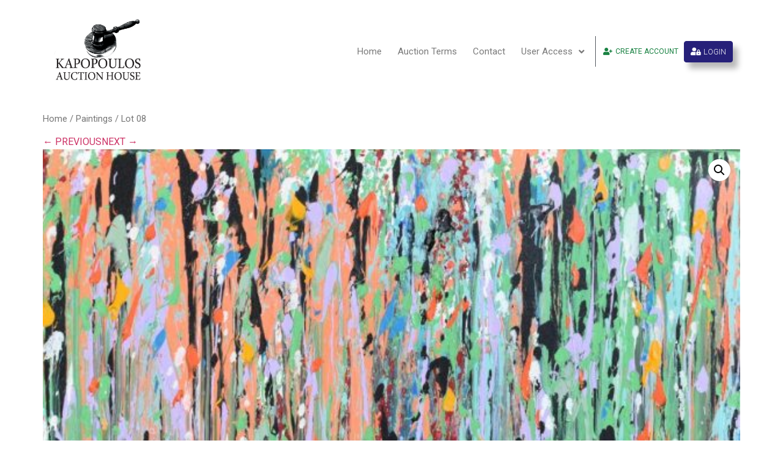

--- FILE ---
content_type: text/html; charset=UTF-8
request_url: https://auctions.kapopoulosart.gr/lots/lot-10-08/
body_size: 14126
content:
<!doctype html>
<html lang="en-US">
<head>
	<meta charset="UTF-8">
	<meta name="viewport" content="width=device-width, initial-scale=1">
	<link rel="profile" href="https://gmpg.org/xfn/11">
	<title>Lot 08 &#8211; KAPOPOULOS AUCTION HOUSE</title>
<meta name='robots' content='max-image-preview:large' />
<link rel='dns-prefetch' href='//connect.livechatinc.com' />
<link rel="alternate" type="application/rss+xml" title="KAPOPOULOS AUCTION HOUSE &raquo; Feed" href="https://auctions.kapopoulosart.gr/feed/" />
<link rel="alternate" type="application/rss+xml" title="KAPOPOULOS AUCTION HOUSE &raquo; Comments Feed" href="https://auctions.kapopoulosart.gr/comments/feed/" />
<link rel="stylesheet" href="https://auctions.kapopoulosart.gr/wp-content/cache/minify/3c502.css" media="all" />




<style id='classic-theme-styles-inline-css'>
/*! This file is auto-generated */
.wp-block-button__link{color:#fff;background-color:#32373c;border-radius:9999px;box-shadow:none;text-decoration:none;padding:calc(.667em + 2px) calc(1.333em + 2px);font-size:1.125em}.wp-block-file__button{background:#32373c;color:#fff;text-decoration:none}
</style>
<style id='global-styles-inline-css'>
body{--wp--preset--color--black: #000000;--wp--preset--color--cyan-bluish-gray: #abb8c3;--wp--preset--color--white: #ffffff;--wp--preset--color--pale-pink: #f78da7;--wp--preset--color--vivid-red: #cf2e2e;--wp--preset--color--luminous-vivid-orange: #ff6900;--wp--preset--color--luminous-vivid-amber: #fcb900;--wp--preset--color--light-green-cyan: #7bdcb5;--wp--preset--color--vivid-green-cyan: #00d084;--wp--preset--color--pale-cyan-blue: #8ed1fc;--wp--preset--color--vivid-cyan-blue: #0693e3;--wp--preset--color--vivid-purple: #9b51e0;--wp--preset--gradient--vivid-cyan-blue-to-vivid-purple: linear-gradient(135deg,rgba(6,147,227,1) 0%,rgb(155,81,224) 100%);--wp--preset--gradient--light-green-cyan-to-vivid-green-cyan: linear-gradient(135deg,rgb(122,220,180) 0%,rgb(0,208,130) 100%);--wp--preset--gradient--luminous-vivid-amber-to-luminous-vivid-orange: linear-gradient(135deg,rgba(252,185,0,1) 0%,rgba(255,105,0,1) 100%);--wp--preset--gradient--luminous-vivid-orange-to-vivid-red: linear-gradient(135deg,rgba(255,105,0,1) 0%,rgb(207,46,46) 100%);--wp--preset--gradient--very-light-gray-to-cyan-bluish-gray: linear-gradient(135deg,rgb(238,238,238) 0%,rgb(169,184,195) 100%);--wp--preset--gradient--cool-to-warm-spectrum: linear-gradient(135deg,rgb(74,234,220) 0%,rgb(151,120,209) 20%,rgb(207,42,186) 40%,rgb(238,44,130) 60%,rgb(251,105,98) 80%,rgb(254,248,76) 100%);--wp--preset--gradient--blush-light-purple: linear-gradient(135deg,rgb(255,206,236) 0%,rgb(152,150,240) 100%);--wp--preset--gradient--blush-bordeaux: linear-gradient(135deg,rgb(254,205,165) 0%,rgb(254,45,45) 50%,rgb(107,0,62) 100%);--wp--preset--gradient--luminous-dusk: linear-gradient(135deg,rgb(255,203,112) 0%,rgb(199,81,192) 50%,rgb(65,88,208) 100%);--wp--preset--gradient--pale-ocean: linear-gradient(135deg,rgb(255,245,203) 0%,rgb(182,227,212) 50%,rgb(51,167,181) 100%);--wp--preset--gradient--electric-grass: linear-gradient(135deg,rgb(202,248,128) 0%,rgb(113,206,126) 100%);--wp--preset--gradient--midnight: linear-gradient(135deg,rgb(2,3,129) 0%,rgb(40,116,252) 100%);--wp--preset--font-size--small: 13px;--wp--preset--font-size--medium: 20px;--wp--preset--font-size--large: 36px;--wp--preset--font-size--x-large: 42px;--wp--preset--spacing--20: 0.44rem;--wp--preset--spacing--30: 0.67rem;--wp--preset--spacing--40: 1rem;--wp--preset--spacing--50: 1.5rem;--wp--preset--spacing--60: 2.25rem;--wp--preset--spacing--70: 3.38rem;--wp--preset--spacing--80: 5.06rem;--wp--preset--shadow--natural: 6px 6px 9px rgba(0, 0, 0, 0.2);--wp--preset--shadow--deep: 12px 12px 50px rgba(0, 0, 0, 0.4);--wp--preset--shadow--sharp: 6px 6px 0px rgba(0, 0, 0, 0.2);--wp--preset--shadow--outlined: 6px 6px 0px -3px rgba(255, 255, 255, 1), 6px 6px rgba(0, 0, 0, 1);--wp--preset--shadow--crisp: 6px 6px 0px rgba(0, 0, 0, 1);}:where(.is-layout-flex){gap: 0.5em;}:where(.is-layout-grid){gap: 0.5em;}body .is-layout-flow > .alignleft{float: left;margin-inline-start: 0;margin-inline-end: 2em;}body .is-layout-flow > .alignright{float: right;margin-inline-start: 2em;margin-inline-end: 0;}body .is-layout-flow > .aligncenter{margin-left: auto !important;margin-right: auto !important;}body .is-layout-constrained > .alignleft{float: left;margin-inline-start: 0;margin-inline-end: 2em;}body .is-layout-constrained > .alignright{float: right;margin-inline-start: 2em;margin-inline-end: 0;}body .is-layout-constrained > .aligncenter{margin-left: auto !important;margin-right: auto !important;}body .is-layout-constrained > :where(:not(.alignleft):not(.alignright):not(.alignfull)){max-width: var(--wp--style--global--content-size);margin-left: auto !important;margin-right: auto !important;}body .is-layout-constrained > .alignwide{max-width: var(--wp--style--global--wide-size);}body .is-layout-flex{display: flex;}body .is-layout-flex{flex-wrap: wrap;align-items: center;}body .is-layout-flex > *{margin: 0;}body .is-layout-grid{display: grid;}body .is-layout-grid > *{margin: 0;}:where(.wp-block-columns.is-layout-flex){gap: 2em;}:where(.wp-block-columns.is-layout-grid){gap: 2em;}:where(.wp-block-post-template.is-layout-flex){gap: 1.25em;}:where(.wp-block-post-template.is-layout-grid){gap: 1.25em;}.has-black-color{color: var(--wp--preset--color--black) !important;}.has-cyan-bluish-gray-color{color: var(--wp--preset--color--cyan-bluish-gray) !important;}.has-white-color{color: var(--wp--preset--color--white) !important;}.has-pale-pink-color{color: var(--wp--preset--color--pale-pink) !important;}.has-vivid-red-color{color: var(--wp--preset--color--vivid-red) !important;}.has-luminous-vivid-orange-color{color: var(--wp--preset--color--luminous-vivid-orange) !important;}.has-luminous-vivid-amber-color{color: var(--wp--preset--color--luminous-vivid-amber) !important;}.has-light-green-cyan-color{color: var(--wp--preset--color--light-green-cyan) !important;}.has-vivid-green-cyan-color{color: var(--wp--preset--color--vivid-green-cyan) !important;}.has-pale-cyan-blue-color{color: var(--wp--preset--color--pale-cyan-blue) !important;}.has-vivid-cyan-blue-color{color: var(--wp--preset--color--vivid-cyan-blue) !important;}.has-vivid-purple-color{color: var(--wp--preset--color--vivid-purple) !important;}.has-black-background-color{background-color: var(--wp--preset--color--black) !important;}.has-cyan-bluish-gray-background-color{background-color: var(--wp--preset--color--cyan-bluish-gray) !important;}.has-white-background-color{background-color: var(--wp--preset--color--white) !important;}.has-pale-pink-background-color{background-color: var(--wp--preset--color--pale-pink) !important;}.has-vivid-red-background-color{background-color: var(--wp--preset--color--vivid-red) !important;}.has-luminous-vivid-orange-background-color{background-color: var(--wp--preset--color--luminous-vivid-orange) !important;}.has-luminous-vivid-amber-background-color{background-color: var(--wp--preset--color--luminous-vivid-amber) !important;}.has-light-green-cyan-background-color{background-color: var(--wp--preset--color--light-green-cyan) !important;}.has-vivid-green-cyan-background-color{background-color: var(--wp--preset--color--vivid-green-cyan) !important;}.has-pale-cyan-blue-background-color{background-color: var(--wp--preset--color--pale-cyan-blue) !important;}.has-vivid-cyan-blue-background-color{background-color: var(--wp--preset--color--vivid-cyan-blue) !important;}.has-vivid-purple-background-color{background-color: var(--wp--preset--color--vivid-purple) !important;}.has-black-border-color{border-color: var(--wp--preset--color--black) !important;}.has-cyan-bluish-gray-border-color{border-color: var(--wp--preset--color--cyan-bluish-gray) !important;}.has-white-border-color{border-color: var(--wp--preset--color--white) !important;}.has-pale-pink-border-color{border-color: var(--wp--preset--color--pale-pink) !important;}.has-vivid-red-border-color{border-color: var(--wp--preset--color--vivid-red) !important;}.has-luminous-vivid-orange-border-color{border-color: var(--wp--preset--color--luminous-vivid-orange) !important;}.has-luminous-vivid-amber-border-color{border-color: var(--wp--preset--color--luminous-vivid-amber) !important;}.has-light-green-cyan-border-color{border-color: var(--wp--preset--color--light-green-cyan) !important;}.has-vivid-green-cyan-border-color{border-color: var(--wp--preset--color--vivid-green-cyan) !important;}.has-pale-cyan-blue-border-color{border-color: var(--wp--preset--color--pale-cyan-blue) !important;}.has-vivid-cyan-blue-border-color{border-color: var(--wp--preset--color--vivid-cyan-blue) !important;}.has-vivid-purple-border-color{border-color: var(--wp--preset--color--vivid-purple) !important;}.has-vivid-cyan-blue-to-vivid-purple-gradient-background{background: var(--wp--preset--gradient--vivid-cyan-blue-to-vivid-purple) !important;}.has-light-green-cyan-to-vivid-green-cyan-gradient-background{background: var(--wp--preset--gradient--light-green-cyan-to-vivid-green-cyan) !important;}.has-luminous-vivid-amber-to-luminous-vivid-orange-gradient-background{background: var(--wp--preset--gradient--luminous-vivid-amber-to-luminous-vivid-orange) !important;}.has-luminous-vivid-orange-to-vivid-red-gradient-background{background: var(--wp--preset--gradient--luminous-vivid-orange-to-vivid-red) !important;}.has-very-light-gray-to-cyan-bluish-gray-gradient-background{background: var(--wp--preset--gradient--very-light-gray-to-cyan-bluish-gray) !important;}.has-cool-to-warm-spectrum-gradient-background{background: var(--wp--preset--gradient--cool-to-warm-spectrum) !important;}.has-blush-light-purple-gradient-background{background: var(--wp--preset--gradient--blush-light-purple) !important;}.has-blush-bordeaux-gradient-background{background: var(--wp--preset--gradient--blush-bordeaux) !important;}.has-luminous-dusk-gradient-background{background: var(--wp--preset--gradient--luminous-dusk) !important;}.has-pale-ocean-gradient-background{background: var(--wp--preset--gradient--pale-ocean) !important;}.has-electric-grass-gradient-background{background: var(--wp--preset--gradient--electric-grass) !important;}.has-midnight-gradient-background{background: var(--wp--preset--gradient--midnight) !important;}.has-small-font-size{font-size: var(--wp--preset--font-size--small) !important;}.has-medium-font-size{font-size: var(--wp--preset--font-size--medium) !important;}.has-large-font-size{font-size: var(--wp--preset--font-size--large) !important;}.has-x-large-font-size{font-size: var(--wp--preset--font-size--x-large) !important;}
.wp-block-navigation a:where(:not(.wp-element-button)){color: inherit;}
:where(.wp-block-post-template.is-layout-flex){gap: 1.25em;}:where(.wp-block-post-template.is-layout-grid){gap: 1.25em;}
:where(.wp-block-columns.is-layout-flex){gap: 2em;}:where(.wp-block-columns.is-layout-grid){gap: 2em;}
.wp-block-pullquote{font-size: 1.5em;line-height: 1.6;}
</style>
<link rel="stylesheet" href="https://auctions.kapopoulosart.gr/wp-content/cache/minify/554c3.css" media="all" />






<style id='woocommerce-inline-inline-css'>
.woocommerce form .form-row .required { visibility: visible; }
</style>
<link rel="stylesheet" href="https://auctions.kapopoulosart.gr/wp-content/cache/minify/c3859.css" media="all" />















<link rel='stylesheet' id='google-fonts-1-css' href='https://fonts.googleapis.com/css?family=Roboto%3A100%2C100italic%2C200%2C200italic%2C300%2C300italic%2C400%2C400italic%2C500%2C500italic%2C600%2C600italic%2C700%2C700italic%2C800%2C800italic%2C900%2C900italic%7CRoboto+Slab%3A100%2C100italic%2C200%2C200italic%2C300%2C300italic%2C400%2C400italic%2C500%2C500italic%2C600%2C600italic%2C700%2C700italic%2C800%2C800italic%2C900%2C900italic&#038;display=swap&#038;ver=6.3.7' media='all' />
<link rel="stylesheet" href="https://auctions.kapopoulosart.gr/wp-content/cache/minify/ad1f1.css" media="all" />



<link rel="preconnect" href="https://fonts.gstatic.com/" crossorigin><script  src="https://auctions.kapopoulosart.gr/wp-content/cache/minify/4419a.js"></script>


<script src='https://connect.livechatinc.com/api/v1/script/12eef632-de56-47ec-b4bf-d1ac2d34f58a/contact-button.js?ver=4.5.13' id='livechat-contact-button-script-js'></script>
<script src='https://connect.livechatinc.com/api/v1/script/12eef632-de56-47ec-b4bf-d1ac2d34f58a/quality-badge.js?ver=4.5.13' id='livechat-quality-badge-script-js'></script>
<script id='uwa-front-js-extra'>
var uwa_data = {"expired":"Auction has Expired!","gtm_offset":"2","started":"Auction Started! Please refresh page.","outbid_message":"<ul class=\"woocommerce-error\" role=\"alert\">\n\t\t\t<li>\n\t\t\tYou have been outbid.\t\t<\/li>\n\t<\/ul>\n","hide_compact":"no","anti_sniping_timer_update_noti":"","anti_sniping_timer_update_noti_msg":"","antisniping_check":"yes","reload_page":"no"};
var WpUat = {"calendar_icon":"<i class=\"dashicons-calendar-alt\"><\/i>"};
var WooUa = {"ajaxurl":"https:\/\/auctions.kapopoulosart.gr\/wp-admin\/admin-ajax.php","ua_nonce":"c27118c6a4","last_timestamp":"1769378705","calendar_image":"https:\/\/auctions.kapopoulosart.gr\/wp-content\/plugins\/woocommerce\/assets\/images\/calendar.png"};
var UWA_Ajax_Qry = {"ajaqry":"\/lots\/lot-10-08\/?uwa-ajax"};
</script>
<script  src="https://auctions.kapopoulosart.gr/wp-content/cache/minify/5fa64.js"></script>

<script id='uwa-jquery-countdown-js-extra'>
var multi_lang_data = {"labels":{"Years":"Years","Months":"Months","Weeks":"Weeks","Days":"Day(s)","Hours":"Hour(s)","Minutes":"Min(s)","Seconds":"Sec(s)"},"labels1":{"Year":"Year","Month":"Month","Week":"Week","Day":"Day","Hour":"Hour","Minute":"Min","Second":"Sec"},"compactLabels":{"y":"y","m":"m","w":"w","d":"d"},"settings":{"listpage":false}};
</script>
<script  src="https://auctions.kapopoulosart.gr/wp-content/cache/minify/9ca64.js"></script>


<link rel="https://api.w.org/" href="https://auctions.kapopoulosart.gr/wp-json/" /><link rel="alternate" type="application/json" href="https://auctions.kapopoulosart.gr/wp-json/wp/v2/product/1108" /><link rel="EditURI" type="application/rsd+xml" title="RSD" href="https://auctions.kapopoulosart.gr/xmlrpc.php?rsd" />
<meta name="generator" content="WordPress 6.3.7" />
<meta name="generator" content="WooCommerce 7.4.0" />
<link rel="canonical" href="https://auctions.kapopoulosart.gr/lots/lot-10-08/" />
<link rel='shortlink' href='https://auctions.kapopoulosart.gr/?p=1108' />
<link rel="alternate" type="application/json+oembed" href="https://auctions.kapopoulosart.gr/wp-json/oembed/1.0/embed?url=https%3A%2F%2Fauctions.kapopoulosart.gr%2Flots%2Flot-10-08%2F" />
<link rel="alternate" type="text/xml+oembed" href="https://auctions.kapopoulosart.gr/wp-json/oembed/1.0/embed?url=https%3A%2F%2Fauctions.kapopoulosart.gr%2Flots%2Flot-10-08%2F&#038;format=xml" />

		<!-- GA Google Analytics @ https://m0n.co/ga -->
		<script async src="https://www.googletagmanager.com/gtag/js?id=UA-56893994-1"></script>
		<script>
			window.dataLayer = window.dataLayer || [];
			function gtag(){dataLayer.push(arguments);}
			gtag('js', new Date());
			gtag('config', 'UA-56893994-1');
		</script>

	<meta name="description" content="Technique: Acrylic on canvas
Signed: Lower right">
	<noscript><style>.woocommerce-product-gallery{ opacity: 1 !important; }</style></noscript>
	<meta name="generator" content="Elementor 3.16.5; features: e_dom_optimization, e_optimized_assets_loading, additional_custom_breakpoints; settings: css_print_method-external, google_font-enabled, font_display-swap">
</head>
<body class="product-template-default single single-product postid-1108 wp-custom-logo theme-hello-elementor woocommerce woocommerce-page woocommerce-no-js elementor-default elementor-kit-5056">


<a class="skip-link screen-reader-text" href="#content">Skip to content</a>

		<div data-elementor-type="header" data-elementor-id="62" class="elementor elementor-62 elementor-location-header" data-elementor-post-type="elementor_library">
								<section class="elementor-section elementor-top-section elementor-element elementor-element-ad7e17a elementor-hidden-desktop elementor-hidden-tablet elementor-section-boxed elementor-section-height-default elementor-section-height-default" data-id="ad7e17a" data-element_type="section" data-settings="{&quot;background_background&quot;:&quot;classic&quot;}">
						<div class="elementor-container elementor-column-gap-default">
					<div class="elementor-column elementor-col-100 elementor-top-column elementor-element elementor-element-00148ce" data-id="00148ce" data-element_type="column">
			<div class="elementor-widget-wrap elementor-element-populated">
								<div class="elementor-element elementor-element-99bba8c elementor-align-center elementor-tablet-align-justify elementor-widget__width-auto elementor-widget elementor-widget-button" data-id="99bba8c" data-element_type="widget" data-widget_type="button.default">
				<div class="elementor-widget-container">
					<div class="elementor-button-wrapper">
			<a class="elementor-button elementor-button-link elementor-size-xs" href="https://auctions.kapopoulosart.gr/my-account/">
						<span class="elementor-button-content-wrapper">
						<span class="elementor-button-icon elementor-align-icon-left">
				<i aria-hidden="true" class="fas fa-user-plus"></i>			</span>
						<span class="elementor-button-text">CREATE ACCOUNT</span>
		</span>
					</a>
		</div>
				</div>
				</div>
				<div class="elementor-element elementor-element-28fdbb8 elementor-align-center elementor-tablet-align-justify elementor-widget__width-auto elementor-widget elementor-widget-button" data-id="28fdbb8" data-element_type="widget" data-widget_type="button.default">
				<div class="elementor-widget-container">
					<div class="elementor-button-wrapper">
			<a class="elementor-button elementor-button-link elementor-size-sm" href="#elementor-action%3Aaction%3Dpopup%3Aopen%26settings%3DeyJpZCI6Ijc0MjUiLCJ0b2dnbGUiOmZhbHNlfQ%3D%3D">
						<span class="elementor-button-content-wrapper">
						<span class="elementor-button-icon elementor-align-icon-left">
				<i aria-hidden="true" class="fas fa-user-lock"></i>			</span>
						<span class="elementor-button-text">LOGIN</span>
		</span>
					</a>
		</div>
				</div>
				</div>
					</div>
		</div>
							</div>
		</section>
				<section class="elementor-section elementor-top-section elementor-element elementor-element-4623b85 elementor-section-height-min-height elementor-section-boxed elementor-section-height-default elementor-section-items-middle" data-id="4623b85" data-element_type="section" data-settings="{&quot;background_background&quot;:&quot;classic&quot;,&quot;sticky&quot;:&quot;top&quot;,&quot;sticky_effects_offset&quot;:100,&quot;sticky_on&quot;:[&quot;desktop&quot;,&quot;tablet&quot;,&quot;mobile&quot;],&quot;sticky_offset&quot;:0}">
						<div class="elementor-container elementor-column-gap-default">
					<aside class="elementor-column elementor-col-50 elementor-top-column elementor-element elementor-element-1059ce4" data-id="1059ce4" data-element_type="column">
			<div class="elementor-widget-wrap elementor-element-populated">
								<div class="elementor-element elementor-element-c53a0bc elementor-widget elementor-widget-image" data-id="c53a0bc" data-element_type="widget" data-widget_type="image.default">
				<div class="elementor-widget-container">
																<a href="https://auctions.kapopoulosart.gr/">
							<img src="https://auctions.kapopoulosart.gr/wp-content/uploads/2020/03/auction-logo-x1.jpg" title="auction logo x1" alt="auction logo x1" loading="lazy" />								</a>
															</div>
				</div>
					</div>
		</aside>
				<div class="elementor-column elementor-col-50 elementor-top-column elementor-element elementor-element-7f745db" data-id="7f745db" data-element_type="column">
			<div class="elementor-widget-wrap elementor-element-populated">
								<div class="elementor-element elementor-element-dad3772 elementor-nav-menu__align-right elementor-nav-menu--dropdown-mobile elementor-nav-menu__text-align-center elementor-nav-menu--stretch elementor-widget__width-auto elementor-nav-menu--toggle elementor-nav-menu--burger elementor-widget elementor-widget-nav-menu" data-id="dad3772" data-element_type="widget" data-settings="{&quot;full_width&quot;:&quot;stretch&quot;,&quot;submenu_icon&quot;:{&quot;value&quot;:&quot;&lt;i class=\&quot;fas fa-angle-down\&quot;&gt;&lt;\/i&gt;&quot;,&quot;library&quot;:&quot;fa-solid&quot;},&quot;layout&quot;:&quot;horizontal&quot;,&quot;toggle&quot;:&quot;burger&quot;}" data-widget_type="nav-menu.default">
				<div class="elementor-widget-container">
						<nav class="elementor-nav-menu--main elementor-nav-menu__container elementor-nav-menu--layout-horizontal e--pointer-underline e--animation-fade">
				<ul id="menu-1-dad3772" class="elementor-nav-menu"><li class="menu-item menu-item-type-post_type menu-item-object-page menu-item-home menu-item-51"><a href="https://auctions.kapopoulosart.gr/" class="elementor-item">Home</a></li>
<li class="menu-item menu-item-type-post_type menu-item-object-page menu-item-33"><a href="https://auctions.kapopoulosart.gr/auction-terms/" class="elementor-item">Auction Terms</a></li>
<li class="menu-item menu-item-type-post_type menu-item-object-page menu-item-126"><a href="https://auctions.kapopoulosart.gr/contact/" class="elementor-item">Contact</a></li>
<li class="menu-item menu-item-type-custom menu-item-object-custom menu-item-has-children menu-item-69"><a href="#" class="elementor-item elementor-item-anchor">User Access</a>
<ul class="sub-menu elementor-nav-menu--dropdown">
	<li class="menu-item menu-item-type-post_type menu-item-object-page menu-item-35"><a href="https://auctions.kapopoulosart.gr/checkout/" class="elementor-sub-item">Checkout</a></li>
	<li class="menu-item menu-item-type-custom menu-item-object-custom menu-item-67"><a href="https://auctions.kapopoulosart.gr/my-account/edit-account/" class="elementor-sub-item">Account details</a></li>
	<li class="menu-item menu-item-type-custom menu-item-object-custom menu-item-84"><a href="https://auctions.kapopoulosart.gr/my-account/uwa-auctions/" class="elementor-sub-item">Lots and Bids</a></li>
	<li class="menu-item menu-item-type-custom menu-item-object-custom menu-item-65"><a href="https://auctions.kapopoulosart.gr/my-account/orders/" class="elementor-sub-item">Orders</a></li>
	<li class="menu-item menu-item-type-custom menu-item-object-custom menu-item-66"><a href="https://auctions.kapopoulosart.gr/my-account/edit-address/" class="elementor-sub-item">Addresses</a></li>
</ul>
</li>
</ul>			</nav>
					<div class="elementor-menu-toggle" role="button" tabindex="0" aria-label="Menu Toggle" aria-expanded="false">
			<i aria-hidden="true" role="presentation" class="elementor-menu-toggle__icon--open eicon-menu-bar"></i><i aria-hidden="true" role="presentation" class="elementor-menu-toggle__icon--close eicon-close"></i>			<span class="elementor-screen-only">Menu</span>
		</div>
					<nav class="elementor-nav-menu--dropdown elementor-nav-menu__container" aria-hidden="true">
				<ul id="menu-2-dad3772" class="elementor-nav-menu"><li class="menu-item menu-item-type-post_type menu-item-object-page menu-item-home menu-item-51"><a href="https://auctions.kapopoulosart.gr/" class="elementor-item" tabindex="-1">Home</a></li>
<li class="menu-item menu-item-type-post_type menu-item-object-page menu-item-33"><a href="https://auctions.kapopoulosart.gr/auction-terms/" class="elementor-item" tabindex="-1">Auction Terms</a></li>
<li class="menu-item menu-item-type-post_type menu-item-object-page menu-item-126"><a href="https://auctions.kapopoulosart.gr/contact/" class="elementor-item" tabindex="-1">Contact</a></li>
<li class="menu-item menu-item-type-custom menu-item-object-custom menu-item-has-children menu-item-69"><a href="#" class="elementor-item elementor-item-anchor" tabindex="-1">User Access</a>
<ul class="sub-menu elementor-nav-menu--dropdown">
	<li class="menu-item menu-item-type-post_type menu-item-object-page menu-item-35"><a href="https://auctions.kapopoulosart.gr/checkout/" class="elementor-sub-item" tabindex="-1">Checkout</a></li>
	<li class="menu-item menu-item-type-custom menu-item-object-custom menu-item-67"><a href="https://auctions.kapopoulosart.gr/my-account/edit-account/" class="elementor-sub-item" tabindex="-1">Account details</a></li>
	<li class="menu-item menu-item-type-custom menu-item-object-custom menu-item-84"><a href="https://auctions.kapopoulosart.gr/my-account/uwa-auctions/" class="elementor-sub-item" tabindex="-1">Lots and Bids</a></li>
	<li class="menu-item menu-item-type-custom menu-item-object-custom menu-item-65"><a href="https://auctions.kapopoulosart.gr/my-account/orders/" class="elementor-sub-item" tabindex="-1">Orders</a></li>
	<li class="menu-item menu-item-type-custom menu-item-object-custom menu-item-66"><a href="https://auctions.kapopoulosart.gr/my-account/edit-address/" class="elementor-sub-item" tabindex="-1">Addresses</a></li>
</ul>
</li>
</ul>			</nav>
				</div>
				</div>
				<div class="elementor-element elementor-element-5b9a4f7 elementor-widget__width-initial elementor-hidden-phone elementor-widget elementor-widget-spacer" data-id="5b9a4f7" data-element_type="widget" data-widget_type="spacer.default">
				<div class="elementor-widget-container">
					<div class="elementor-spacer">
			<div class="elementor-spacer-inner"></div>
		</div>
				</div>
				</div>
				<div class="elementor-element elementor-element-afa1e81 elementor-align-center elementor-tablet-align-justify elementor-widget__width-auto elementor-hidden-phone elementor-widget elementor-widget-button" data-id="afa1e81" data-element_type="widget" data-widget_type="button.default">
				<div class="elementor-widget-container">
					<div class="elementor-button-wrapper">
			<a class="elementor-button elementor-button-link elementor-size-xs" href="https://auctions.kapopoulosart.gr/my-account/">
						<span class="elementor-button-content-wrapper">
						<span class="elementor-button-icon elementor-align-icon-left">
				<i aria-hidden="true" class="fas fa-user-plus"></i>			</span>
						<span class="elementor-button-text">CREATE ACCOUNT</span>
		</span>
					</a>
		</div>
				</div>
				</div>
				<div class="elementor-element elementor-element-03c8d90 elementor-align-center elementor-tablet-align-justify elementor-widget__width-auto elementor-hidden-phone elementor-widget elementor-widget-button" data-id="03c8d90" data-element_type="widget" data-widget_type="button.default">
				<div class="elementor-widget-container">
					<div class="elementor-button-wrapper">
			<a class="elementor-button elementor-button-link elementor-size-sm" href="#elementor-action%3Aaction%3Dpopup%3Aopen%26settings%3DeyJpZCI6Ijc0MjUiLCJ0b2dnbGUiOmZhbHNlfQ%3D%3D">
						<span class="elementor-button-content-wrapper">
						<span class="elementor-button-icon elementor-align-icon-left">
				<i aria-hidden="true" class="fas fa-user-lock"></i>			</span>
						<span class="elementor-button-text">LOGIN</span>
		</span>
					</a>
		</div>
				</div>
				</div>
				<div class="elementor-element elementor-element-be7da96 elementor-widget elementor-widget-shortcode" data-id="be7da96" data-element_type="widget" data-widget_type="shortcode.default">
				<div class="elementor-widget-container">
					<div class="elementor-shortcode"></div>
				</div>
				</div>
					</div>
		</div>
							</div>
		</section>
						</div>
		
	<div id="primary" class="content-area"><main id="main" class="site-main" role="main"><nav class="woocommerce-breadcrumb"><a href="https://auctions.kapopoulosart.gr">Home</a>&nbsp;&#47;&nbsp;<a href="https://auctions.kapopoulosart.gr/auction-category/paintings/">Paintings</a>&nbsp;&#47;&nbsp;Lot 08</nav>
					
			<div class="woocommerce-notices-wrapper"></div><div class="prev_next_buttons"><a href="https://auctions.kapopoulosart.gr/lots/lot-10-07/" rel="prev">&larr; PREVIOUS</a><a href="https://auctions.kapopoulosart.gr/lots/lot-10-09/" rel="next">NEXT &rarr;</a></div><div id="product-1108" class="product type-product post-1108 status-publish first instock product_cat-paintings product_tag-auction-08 has-post-thumbnail sold-individually product-type-auction uwa_auction_status_expired">

	<div class="woocommerce-product-gallery woocommerce-product-gallery--with-images woocommerce-product-gallery--columns-4 images" data-columns="4" style="opacity: 0; transition: opacity .25s ease-in-out;">
	<figure class="woocommerce-product-gallery__wrapper">
		<div data-thumb="https://auctions.kapopoulosart.gr/wp-content/uploads/2020/05/14397_15839-100x100.jpg" data-thumb-alt="" class="woocommerce-product-gallery__image"><a href="https://auctions.kapopoulosart.gr/wp-content/uploads/2020/05/14397_15839.jpg"><img width="600" height="598" src="https://auctions.kapopoulosart.gr/wp-content/uploads/2020/05/14397_15839-600x598.jpg" class="wp-post-image" alt="" decoding="async" title="14397_15839" data-caption="" data-src="https://auctions.kapopoulosart.gr/wp-content/uploads/2020/05/14397_15839.jpg" data-large_image="https://auctions.kapopoulosart.gr/wp-content/uploads/2020/05/14397_15839.jpg" data-large_image_width="1024" data-large_image_height="1020" loading="lazy" srcset="https://auctions.kapopoulosart.gr/wp-content/uploads/2020/05/14397_15839-600x598.jpg 600w, https://auctions.kapopoulosart.gr/wp-content/uploads/2020/05/14397_15839-300x299.jpg 300w, https://auctions.kapopoulosart.gr/wp-content/uploads/2020/05/14397_15839-100x100.jpg 100w, https://auctions.kapopoulosart.gr/wp-content/uploads/2020/05/14397_15839-150x150.jpg 150w, https://auctions.kapopoulosart.gr/wp-content/uploads/2020/05/14397_15839-768x765.jpg 768w, https://auctions.kapopoulosart.gr/wp-content/uploads/2020/05/14397_15839.jpg 1024w" sizes="(max-width: 600px) 100vw, 600px" /></a></div>	</figure>
</div>

	<div class="summary entry-summary">
		<h1 class="product_title entry-title">Lot 08</h1><div class="lot-artist">Dimitris Dallas</div><div class="lot-estimation">Estimation: 1.800 – 2.400 &euro;</div><p class="price"><span class="woo-ua-winned-for winning_bid">Winning Bid</span>: <span class="woocommerce-Price-amount amount"><bdi>850,00<span class="woocommerce-Price-currencySymbol">&euro;</span></bdi></span></p>
<div class="lot-dimensions">Dimensions: 100 &times; 100 cm</div><div class="woocommerce-product-details__short-description">
	<p>Technique: Acrylic on canvas<br />
Signed: Lower right</p>
</div>

<div id="auction-product-type"  
	data-auction-id="1108">

	

</div>

<script type="text/javascript">

	jQuery("document").ready(function($){

		$("#placebidbutton_direct").on('click', function(event){

			var formname = "directbid";			
			retval = bid_check(formname);
			
			if(retval == true || retval == false){				
				return retval;
			}
		});
		
		$("#placebidbutton").on('click', function(event){
			
			var formname = "custombid";
			retval = bid_check(formname);
			
			if(retval == true || retval == false){				
				return retval;
			}
		});

		function bid_check(formname){			

			var id_Bid;

			if(formname == "custombid"){
				id_Bid = "#uwa_bid_value";
			}
			else if(formname == "directbid"){
				id_Bid = "#uwa_bid_value_direct";
			}

				var bidval = parseFloat($(id_Bid).val());

			  	if(bidval){		  		

			  		if(formname == "custombid"){

				  			var minval = parseFloat($(id_Bid).attr("min"));
							var maxval = parseFloat($(id_Bid).attr("max"));
					

							if(minval <= bidval){
								bid_process(formname, id_Bid);
							}
							else{					
								alert("Please enter bid value greater than suggested bid");
								return false;
							}
					}
					else if(formname == "directbid"){
						bid_process(formname, id_Bid);						
					}

				} /* end of if - bidval */												
				else{
					alert("Please enter bid value");
					return false;
				}

		} /* end of function */


		function bid_process(formname, id_Bid){
				
										/* bid using ajax */
						placebid_ajax_process(formname);
					
		} /* end of function */


		function placebid_ajax_process(formname){

			if(formname == "custombid"){
				id_Bid = "#uwa_bid_value";
				id_h_Product = "#uwa_place_bid";
				id_Bid_Button = "#placebidbutton";
				class_ajax_Span = ".ajax-loader-placebid";
				class_ajax_Img	= ".loaderimg";
			}
			else if(formname == "directbid"){
				id_Bid = "#uwa_bid_value_direct";
				id_h_Product = "#uwa_place_bid_direct";
				id_Bid_Button = "#placebidbutton_direct";
				class_ajax_Span = ".ajax-loader-placebid_direct";
				class_ajax_Img	= ".loaderimg_direct";
			}

			var uwa_place_bid = $(id_h_Product).val();
			var uwa_bid_value = $(id_Bid).val();
			var uwa_url = "https://auctions.kapopoulosart.gr/wp-admin/admin-ajax.php";		
			
			$.ajax({
      			method : "post",  /* don't use 'type' */
				url : "https://auctions.kapopoulosart.gr/wp-admin/admin-ajax.php",				
				data : 	{action: "uwa_ajax_placed_bid",
						uwa_place_bid : uwa_place_bid,
						uwa_bid_value : uwa_bid_value
						},
				beforeSend: function(){	
					$(class_ajax_Span).css("display", "inline");
    				$(class_ajax_Img).css("visibility", "visible");
    				$('.product-type-auction').css("opacity", "0.7");
    				$("#placebidbutton").attr("disabled", "disabled");
    				$("#placebidbutton_direct").attr("disabled", "disabled");
    				$('.single_add_to_cart_button').attr("disabled", 
    					"disabled");
  				},
  				
				success: function(response) {
					
					var data = $.parseJSON( response );
					
					if(typeof data.allmsg != "undefined"){
						//$(".woocommerce-notices-wrapper").hide();
						//$(".woocommerce-notices-wrapper").html(data.allmsg).fadeIn(1000);
						
						$(".woocommerce-notices-wrapper").html(data.allmsg);
					}

					/* display fields data in detail page */
					//if(data.allstatus == 1){

						var auctionid = uwa_place_bid;
						var newprice = data.alldata_display.uwa_curent_bid;
						var newenterval = data.alldata_display.entervalue;
						var newwinusername = data.alldata_display.winusername;
						var newreservetext = data.alldata_display.reservetext;
						var newmaxmintext = data.alldata_display.maxmintext;
						var newuwabidsalldata = data.alldata_display.uwa_bids_alldata;
						var newbidminval = data.alldata_display.uwa_bid_minval;
						var newbidmaxval = data.alldata_display.uwa_bid_maxval;
						var newtimerval = data.alldata_display.remaining_secs;
						var auctiontype = data.alldata_display.auction_type;

						var newnextbids = data.alldata_display.next_bids;

						var newuwa_imgtext = data.alldata_display.uwa_imgtext;
						var newuwa_detailtext = data.alldata_display.uwa_detailtext;
						var newuwa_buynow = data.alldata_display.uwa_buynow;

						if(typeof newprice != "undefined"){
							$("p.price").html(newprice); /* + "--done"); */
						}
						
						if(typeof newenterval != 'undefined'){
							newenterval = newenterval + " )";
							/* uwa_inc_latest_price or uwa_inc_price_ajax_492 */
							$("small.uwa_inc_latest_price").html(newenterval);
						}

						if(typeof newreservetext != 'undefined'){
							//strong.uwa_auction_reserve_price							
							$("div.checkreserve").html(newreservetext);
						}

						if(typeof newwinusername != 'undefined'){

							$("div.winner-name").html(newwinusername);
						}

						if(typeof newmaxmintext != 'undefined'){
							$("p.max-bid").html(newmaxmintext);
						}

						if(typeof newtimerval != 'undefined'){
							
							$("div.uwa_auction_product_countdown").attr(
								'data-time', newtimerval);

							time1 = newtimerval;
														
						}

						if(typeof newuwabidsalldata != 'undefined'){
								

							$("div.uwa_bids_history_data").html(newuwabidsalldata); 
						}

						if(typeof newbidminval != 'undefined'){

							/* note : change min value for both direct and custom bid  **** */

							$("#uwa_bid_value").attr("min", newbidminval);
							

							/* set default value for direct bid */
							
						}

						if(typeof newnextbids != 'undefined'){

							if(auctiontype == "normal"){

								/* set options for direct bid */
								$("#uwa_bid_value_direct").html(newnextbids);

							}
							
						}

						if(typeof newbidmaxval != 'undefined'){

							/* note : change max value for both direct and custom bid  **** */

							$("#uwa_bid_value").attr("max", newbidmaxval);
							$("#uwa_bid_value_direct").attr("max", 
								newbidmaxval);
								
							/* set default value for direct bid */
							if(auctiontype == "reverse"){
								$("#uwa_bid_value_direct").val(newbidmaxval);
							}

						}
						
						if(typeof newuwa_imgtext != "undefined"){
							$("span.uwa_imgtext").html(newuwa_imgtext); 
						}
						else{							
							$("span.uwa_imgtext").html("");
						}

						if(typeof newuwa_detailtext != "undefined"){							
							$("p.uwa_detailtext").html(newuwa_detailtext);
						}
						else{							
							$("p.uwa_detailtext").html(""); 
						}

						if(typeof newuwa_buynow != "undefined"){
							
							if(newuwa_buynow != "yes"){
								
								$("form.buy-now .single_add_to_cart_button").css("display", 
									"none"); 								
							}
							else{
								
								$("form.buy-now .single_add_to_cart_button").css("display", 
									"inline-block"); 
							}							
						}

						$("#uwa_bid_value").val("");
						

					//}
					
				},
				error: function(){},

				complete: function(){
					$(class_ajax_Span).css("display", "none");
					$(class_ajax_Img).css("visibility", "hidden");
    				$('.product-type-auction').css("opacity", "1");	
    				$("#placebidbutton").removeAttr("disabled");
    				$("#placebidbutton_direct").removeAttr("disabled");
    				$('.single_add_to_cart_button').removeAttr("disabled");
    				

    				/* -------- slider ---------- */

    				var custom_add = 100;

    				

						$("html").animate({scrollTop: ($(".woocommerce-notices-wrapper").offset().top)-custom_add}, 1500);
						
						$(".woocommerce-notices-wrapper").hide(); 
						setTimeout(function(){
					       $(".woocommerce-notices-wrapper").fadeIn(2000);
					    }, 1000); 

    				/* -------- slider ---------- */				    


				},
			});

		} /* end of function */


			/* Extra confirmation message on place bid */
		function  confirm_bid(formname, id_Bid) {

			/* Get bid value, format value and then add to confirm message */
			var bidval = jQuery(id_Bid).val();
			var bidval = parseFloat(bidval);

			if (bidval > 0){
				
				var floatbidval = bidval.toFixed(2); /* 2 numbers after decimal point */
				/*var currencyval = "€";*/

				/* bloginfo( 'charset' ); */

				var currencyval = "€";

				var finalval = currencyval + floatbidval;


				if(formname == "custombid"){
					var confirm1 = 'Do you really want to bid';
				}
				else if(formname == "directbid"){
					var confirm1 = 'Do you really want to directly place this bid';
				}

				
				var confirm_message = confirm1 + ' ' + finalval + ' ?';

				var result_conf = confirm(confirm_message);

				if(result_conf == false){
					event.preventDefault(); /* don't use return it reloads page */
				}
				else{
					return true;
				}
			}
			
		} /* end of function - confirm_bid() */


	}); /* end of document ready */

</script><div class="product_meta">

	
	
	<span class="posted_in">Category: <a href="https://auctions.kapopoulosart.gr/auction-category/paintings/" rel="tag">Paintings</a></span>
	<span class="tagged_as">Tag: <a href="https://auctions.kapopoulosart.gr/auction-tag/auction-08/" rel="tag">Auction 08</a></span>
	
</div>
	</div>

	
	<div class="woocommerce-tabs wc-tabs-wrapper">
		<ul class="tabs wc-tabs" role="tablist">
							<li class="uwa_auction_bids_history_tab" id="tab-title-uwa_auction_bids_history" role="tab" aria-controls="tab-uwa_auction_bids_history">
					<a href="#tab-uwa_auction_bids_history">
						Bids					</a>
				</li>
					</ul>
					<div class="woocommerce-Tabs-panel woocommerce-Tabs-panel--uwa_auction_bids_history panel entry-content wc-tab" id="tab-uwa_auction_bids_history" role="tabpanel" aria-labelledby="tab-title-uwa_auction_bids_history">
				
<h2>Total Bids Placed:</h2>
<div class="uwa_bids_history_data" data-auction-id="1108">  <!-- main container -->
    
	<p>Auction has expired</p>
	
				 <p>Highest bidder was: <span>i***********s</span></p>

				 					
	

<table id="auction-history-table-1108" class="auction-history-table">
    
	    <thead>
	        <tr>
	            <th>Bidder Name</th>
				<th>Bidding Time</th>
	            <th>Bid</th>
	            <th>Auto</th>
			   
	        </tr>
	    </thead>

	    <tbody>
							<tr> 
					                <td class="bid_username">i***********s</td>				
					<td class="bid_date">May 24, 2020 22:08</td>
										
					<td class="bid_price"><span class="woocommerce-Price-amount amount"><bdi>850,00<span class="woocommerce-Price-currencySymbol">&euro;</span></bdi></span></td>
										<td class="proxy"></td>
					           </tr>
							<tr> 
					                <td class="bid_username">cl</td>				
					<td class="bid_date">May 24, 2020 22:07</td>
										
					<td class="bid_price"><span class="woocommerce-Price-amount amount"><bdi>800,00<span class="woocommerce-Price-currencySymbol">&euro;</span></bdi></span></td>
										<td class="proxy"></td>
					           </tr>
							<tr> 
					                <td class="bid_username">i***********s</td>				
					<td class="bid_date">May 24, 2020 22:00</td>
										
					<td class="bid_price"><span class="woocommerce-Price-amount amount"><bdi>750,00<span class="woocommerce-Price-currencySymbol">&euro;</span></bdi></span></td>
										<td class="proxy"></td>
					           </tr>
							<tr> 
					                <td class="bid_username">cl</td>				
					<td class="bid_date">May 24, 2020 21:59</td>
										
					<td class="bid_price"><span class="woocommerce-Price-amount amount"><bdi>700,00<span class="woocommerce-Price-currencySymbol">&euro;</span></bdi></span></td>
										<td class="proxy"></td>
					           </tr>
							<tr> 
					                <td class="bid_username">d****p</td>				
					<td class="bid_date">May 24, 2020 21:45</td>
										
					<td class="bid_price"><span class="woocommerce-Price-amount amount"><bdi>650,00<span class="woocommerce-Price-currencySymbol">&euro;</span></bdi></span></td>
										<td class="proxy"></td>
					           </tr>
							<tr> 
					                <td class="bid_username">cl</td>				
					<td class="bid_date">May 24, 2020 21:26</td>
										
					<td class="bid_price"><span class="woocommerce-Price-amount amount"><bdi>600,00<span class="woocommerce-Price-currencySymbol">&euro;</span></bdi></span></td>
										<td class="proxy"></td>
					           </tr>
							<tr> 
					                <td class="bid_username">d****p</td>				
					<td class="bid_date">May 24, 2020 20:04</td>
										
					<td class="bid_price"><span class="woocommerce-Price-amount amount"><bdi>550,00<span class="woocommerce-Price-currencySymbol">&euro;</span></bdi></span></td>
										<td class="proxy"></td>
					           </tr>
							<tr> 
					                <td class="bid_username">i***********s</td>				
					<td class="bid_date">May 24, 2020 17:44</td>
										
					<td class="bid_price"><span class="woocommerce-Price-amount amount"><bdi>500,00<span class="woocommerce-Price-currencySymbol">&euro;</span></bdi></span></td>
										<td class="proxy"></td>
					           </tr>
							<tr> 
					                <td class="bid_username">j*****k</td>				
					<td class="bid_date">May 22, 2020 20:47</td>
										
					<td class="bid_price"><span class="woocommerce-Price-amount amount"><bdi>450,00<span class="woocommerce-Price-currencySymbol">&euro;</span></bdi></span></td>
										<td class="proxy"></td>
					           </tr>
			 
	    </tbody>

	        
	<tr class="start">
        					<td class="started">Auction started			</td>	
		<td colspan="3"  class="bid_date">May 22, 2020 19:00</td>
	</tr>
</table>

</div>			</div>
		
			</div>

</div>

<div class="prev_next_buttons"><a href="https://auctions.kapopoulosart.gr/lots/lot-10-07/" rel="prev">&larr; PREVIOUS</a><a href="https://auctions.kapopoulosart.gr/lots/lot-10-09/" rel="next">NEXT &rarr;</a></div>
		
	</main></div>
	
		<div data-elementor-type="footer" data-elementor-id="72" class="elementor elementor-72 elementor-location-footer" data-elementor-post-type="elementor_library">
								<footer class="elementor-section elementor-top-section elementor-element elementor-element-78048d56 elementor-section-height-min-height elementor-section-content-middle elementor-section-boxed elementor-section-height-default elementor-section-items-middle" data-id="78048d56" data-element_type="section">
						<div class="elementor-container elementor-column-gap-default">
					<div class="elementor-column elementor-col-100 elementor-top-column elementor-element elementor-element-7c438eb0" data-id="7c438eb0" data-element_type="column">
			<div class="elementor-widget-wrap elementor-element-populated">
								<div class="elementor-element elementor-element-d893f3e elementor-widget elementor-widget-text-editor" data-id="d893f3e" data-element_type="widget" data-widget_type="text-editor.default">
				<div class="elementor-widget-container">
							<h6><em>ATHENS-KOROPI-MAROUSI-THESSALONIKI-MYKONOS-<strong>NEW STORE MYKONOS</strong>-PAROS-SPETSES-PATMOS-CRETE-CYPRUS</em></h6>						</div>
				</div>
				<div class="elementor-element elementor-element-5c80472 elementor-widget elementor-widget-text-editor" data-id="5c80472" data-element_type="widget" data-widget_type="text-editor.default">
				<div class="elementor-widget-container">
							<p>Kapopoulos Fine Arts hall / Mainstore</p><p>94 Evelpidon Av.( Varis-Koropiou Av.) Koropi, 194 00 Athens, Greece <a class="blue" href="https://www.google.com/maps/place/Kapopoulos+Finearts+Koropi/@37.8738696,23.8615511,15z/data=!4m2!3m1!1s0x0:0x619c2617b403f37c?sa=X&amp;ved=2ahUKEwia4pHR3KHoAhVO-qQKHX0jCOgQ_BIwE3oECBEQCA" target="_blank" rel="noopener">VIEW MAP</a><br /><strong>T</strong> <a href="tel:+302108974441">+30 210 8974 441</a> <strong>F</strong> +30 210 8971 922 <strong>M</strong> <a href="tel:+306944500959">+30 6944 500959 </a> <strong>E</strong> <a href="javascript:;" data-enc-email="svarnegfxncbcbhybf[at]tznvy.pbz" class="mail-link" data-wpel-link="ignore"><span id="eeb-182646-282164"></span><script type="text/javascript">(function(){var ml="fn0malicesg%k.ru4opt",mi="06184>C9<4BABA?5A9;@2:3465=7A3",o="";for(var j=0,l=mi.length;j<l;j++){o+=ml.charAt(mi.charCodeAt(j)-48);}document.getElementById("eeb-182646-282164").innerHTML = decodeURIComponent(o);}());</script><noscript>*protected email*</noscript></a></p>						</div>
				</div>
				<div class="elementor-element elementor-element-93818ca elementor-widget elementor-widget-text-editor" data-id="93818ca" data-element_type="widget" data-widget_type="text-editor.default">
				<div class="elementor-widget-container">
							<p><a href="https://auctions.kapopoulosart.gr/privacy-policy/">privacy policy</a></p>						</div>
				</div>
				<div class="elementor-element elementor-element-24a1be8a e-grid-align-mobile-center e-grid-align-tablet-center elementor-shape-rounded elementor-grid-0 e-grid-align-center elementor-widget elementor-widget-social-icons" data-id="24a1be8a" data-element_type="widget" data-widget_type="social-icons.default">
				<div class="elementor-widget-container">
					<div class="elementor-social-icons-wrapper elementor-grid">
							<span class="elementor-grid-item">
					<a class="elementor-icon elementor-social-icon elementor-social-icon-facebook-f elementor-repeater-item-993ef04" href="https://www.facebook.com/Kapopoulosfinearts" target="_blank">
						<span class="elementor-screen-only">Facebook-f</span>
						<i class="fab fa-facebook-f"></i>					</a>
				</span>
							<span class="elementor-grid-item">
					<a class="elementor-icon elementor-social-icon elementor-social-icon-instagram elementor-repeater-item-b313577" href="https://www.instagram.com/kapopoulosfinearts/" target="_blank">
						<span class="elementor-screen-only">Instagram</span>
						<i class="fab fa-instagram"></i>					</a>
				</span>
					</div>
				</div>
				</div>
					</div>
		</div>
							</div>
		</footer>
						</div>
		

<script async type="text/javascript" src="https://connect.livechatinc.com/api/v1/script/12eef632-de56-47ec-b4bf-d1ac2d34f58a/widget.js"></script>
		<div data-elementor-type="popup" data-elementor-id="7425" class="elementor elementor-7425 elementor-location-popup" data-elementor-settings="{&quot;entrance_animation&quot;:&quot;zoomIn&quot;,&quot;entrance_animation_duration&quot;:{&quot;unit&quot;:&quot;px&quot;,&quot;size&quot;:1.2,&quot;sizes&quot;:[]},&quot;a11y_navigation&quot;:&quot;yes&quot;,&quot;timing&quot;:[]}" data-elementor-post-type="elementor_library">
								<section class="elementor-section elementor-top-section elementor-element elementor-element-61a8ad72 elementor-section-height-min-height elementor-section-boxed elementor-section-height-default elementor-section-items-middle" data-id="61a8ad72" data-element_type="section" data-settings="{&quot;background_background&quot;:&quot;classic&quot;}">
						<div class="elementor-container elementor-column-gap-default">
					<div class="elementor-column elementor-col-100 elementor-top-column elementor-element elementor-element-5741496e" data-id="5741496e" data-element_type="column">
			<div class="elementor-widget-wrap elementor-element-populated">
								<div class="elementor-element elementor-element-7f38536e elementor-hidden-phone elementor-widget elementor-widget-image" data-id="7f38536e" data-element_type="widget" data-widget_type="image.default">
				<div class="elementor-widget-container">
															<img width="131" height="97" src="https://auctions.kapopoulosart.gr/wp-content/uploads/2020/07/cropped-kapopoulos-AUCTION-HOUSE-l23ogo-2-e1608026405159.png" class="attachment-full size-full wp-image-6057" alt="" loading="lazy" />															</div>
				</div>
				<div class="elementor-element elementor-element-00c4718 elementor-view-default elementor-widget elementor-widget-icon" data-id="00c4718" data-element_type="widget" data-widget_type="icon.default">
				<div class="elementor-widget-container">
					<div class="elementor-icon-wrapper">
			<div class="elementor-icon">
			<i aria-hidden="true" class="fas fa-user-lock"></i>			</div>
		</div>
				</div>
				</div>
				<div class="elementor-element elementor-element-7648dfa9 elementor-widget elementor-widget-text-editor" data-id="7648dfa9" data-element_type="widget" data-widget_type="text-editor.default">
				<div class="elementor-widget-container">
							<p><span style="font-weight: 400;">Login to your account</span></p>						</div>
				</div>
				<div class="elementor-element elementor-element-6e7823a6 elementor-button-align-stretch elementor-widget elementor-widget-login" data-id="6e7823a6" data-element_type="widget" data-widget_type="login.default">
				<div class="elementor-widget-container">
					<form class="elementor-login elementor-form" method="post" action="https://auctions.kapopoulosart.gr/auctions-admin/">
			<input type="hidden" name="redirect_to" value="https://auctions.kapopoulosart.gr">
			<div class="elementor-form-fields-wrapper">
				<div class="elementor-field-type-text elementor-field-group elementor-column elementor-col-100 elementor-field-required">
										<input size="1" type="text" name="log" id="user" placeholder="" class="elementor-field elementor-field-textual elementor-size-sm">
				</div>
				<div class="elementor-field-type-text elementor-field-group elementor-column elementor-col-100 elementor-field-required">
										<input size="1" type="password" name="pwd" id="password" placeholder="" class="elementor-field elementor-field-textual elementor-size-sm">
				</div>

									<div class="elementor-field-type-checkbox elementor-field-group elementor-column elementor-col-100 elementor-remember-me">
						<label for="elementor-login-remember-me">
							<input type="checkbox" id="elementor-login-remember-me" name="rememberme" value="forever">
							Remember Me						</label>
					</div>
				
				<div class="elementor-field-group elementor-column elementor-field-type-submit elementor-col-100">
					<button type="submit" class="elementor-size-sm elementor-animation-sink elementor-button" name="wp-submit">
															<span class="elementor-button-text">Enter</span>
												</button>
				</div>

									<div class="elementor-field-group elementor-column elementor-col-100">
																				<a class="elementor-lost-password" href="https://auctions.kapopoulosart.gr/my-account/lost-password/">
								Lost your password?							</a>
						
											</div>
							</div>
		</form>
				</div>
				</div>
					</div>
		</div>
							</div>
		</section>
						</div>
		<script type="application/ld+json">{"@context":"https:\/\/schema.org\/","@graph":[{"@context":"https:\/\/schema.org\/","@type":"BreadcrumbList","itemListElement":[{"@type":"ListItem","position":1,"item":{"name":"Home","@id":"https:\/\/auctions.kapopoulosart.gr"}},{"@type":"ListItem","position":2,"item":{"name":"Paintings","@id":"https:\/\/auctions.kapopoulosart.gr\/auction-category\/paintings\/"}},{"@type":"ListItem","position":3,"item":{"name":"Lot 08","@id":"https:\/\/auctions.kapopoulosart.gr\/lots\/lot-10-08\/"}}]},{"@context":"https:\/\/schema.org\/","@type":"Product","@id":"https:\/\/auctions.kapopoulosart.gr\/lots\/lot-10-08\/#product","name":"Lot 08","url":"https:\/\/auctions.kapopoulosart.gr\/lots\/lot-10-08\/","description":"Technique: Acrylic on canvas\r\nSigned: Lower right","image":"https:\/\/auctions.kapopoulosart.gr\/wp-content\/uploads\/2020\/05\/14397_15839.jpg","sku":1108,"offers":[{"@type":"Offer","price":"850.00","priceValidUntil":"2027-12-31","priceSpecification":{"price":"850.00","priceCurrency":"EUR","valueAddedTaxIncluded":"false"},"priceCurrency":"EUR","availability":"http:\/\/schema.org\/InStock","url":"https:\/\/auctions.kapopoulosart.gr\/lots\/lot-10-08\/","seller":{"@type":"Organization","name":"KAPOPOULOS AUCTION HOUSE","url":"https:\/\/auctions.kapopoulosart.gr"}}]}]}</script>
<div class="pswp" tabindex="-1" role="dialog" aria-hidden="true">
	<div class="pswp__bg"></div>
	<div class="pswp__scroll-wrap">
		<div class="pswp__container">
			<div class="pswp__item"></div>
			<div class="pswp__item"></div>
			<div class="pswp__item"></div>
		</div>
		<div class="pswp__ui pswp__ui--hidden">
			<div class="pswp__top-bar">
				<div class="pswp__counter"></div>
				<button class="pswp__button pswp__button--close" aria-label="Close (Esc)"></button>
				<button class="pswp__button pswp__button--share" aria-label="Share"></button>
				<button class="pswp__button pswp__button--fs" aria-label="Toggle fullscreen"></button>
				<button class="pswp__button pswp__button--zoom" aria-label="Zoom in/out"></button>
				<div class="pswp__preloader">
					<div class="pswp__preloader__icn">
						<div class="pswp__preloader__cut">
							<div class="pswp__preloader__donut"></div>
						</div>
					</div>
				</div>
			</div>
			<div class="pswp__share-modal pswp__share-modal--hidden pswp__single-tap">
				<div class="pswp__share-tooltip"></div>
			</div>
			<button class="pswp__button pswp__button--arrow--left" aria-label="Previous (arrow left)"></button>
			<button class="pswp__button pswp__button--arrow--right" aria-label="Next (arrow right)"></button>
			<div class="pswp__caption">
				<div class="pswp__caption__center"></div>
			</div>
		</div>
	</div>
</div>
	<script type="text/javascript">
		(function () {
			var c = document.body.className;
			c = c.replace(/woocommerce-no-js/, 'woocommerce-js');
			document.body.className = c;
		})();
	</script>
	<link rel="stylesheet" href="https://auctions.kapopoulosart.gr/wp-content/cache/minify/e5b37.css" media="all" />


<link rel='stylesheet' id='google-fonts-2-css' href='https://fonts.googleapis.com/css?family=Viga%3A100%2C100italic%2C200%2C200italic%2C300%2C300italic%2C400%2C400italic%2C500%2C500italic%2C600%2C600italic%2C700%2C700italic%2C800%2C800italic%2C900%2C900italic&#038;display=swap&#038;ver=6.3.7' media='all' />
<script  src="https://auctions.kapopoulosart.gr/wp-content/cache/minify/6d18f.js"></script>

<script id='wc-add-to-cart-js-extra'>
var wc_add_to_cart_params = {"ajax_url":"\/wp-admin\/admin-ajax.php","wc_ajax_url":"\/?wc-ajax=%%endpoint%%","i18n_view_cart":"View cart","cart_url":"https:\/\/auctions.kapopoulosart.gr\/selected-lots\/","is_cart":"","cart_redirect_after_add":"no"};
</script>




<script  src="https://auctions.kapopoulosart.gr/wp-content/cache/minify/b085a.js"></script>

<script id='wc-single-product-js-extra'>
var wc_single_product_params = {"i18n_required_rating_text":"Please select a rating","review_rating_required":"yes","flexslider":{"rtl":false,"animation":"slide","smoothHeight":true,"directionNav":false,"controlNav":"thumbnails","slideshow":false,"animationSpeed":500,"animationLoop":false,"allowOneSlide":false},"zoom_enabled":"1","zoom_options":[],"photoswipe_enabled":"1","photoswipe_options":{"shareEl":false,"closeOnScroll":false,"history":false,"hideAnimationDuration":0,"showAnimationDuration":0},"flexslider_enabled":"1"};
</script>

<script  src="https://auctions.kapopoulosart.gr/wp-content/cache/minify/1d4f5.js"></script>

<script id='woocommerce-js-extra'>
var woocommerce_params = {"ajax_url":"\/wp-admin\/admin-ajax.php","wc_ajax_url":"\/?wc-ajax=%%endpoint%%"};
</script>
<script  src="https://auctions.kapopoulosart.gr/wp-content/cache/minify/63a69.js"></script>

<script id='wc-cart-fragments-js-extra'>
var wc_cart_fragments_params = {"ajax_url":"\/wp-admin\/admin-ajax.php","wc_ajax_url":"\/?wc-ajax=%%endpoint%%","cart_hash_key":"wc_cart_hash_d0121a5a5f602efe76241645eb84c49f","fragment_name":"wc_fragments_d0121a5a5f602efe76241645eb84c49f","request_timeout":"5000"};
</script>









<script  src="https://auctions.kapopoulosart.gr/wp-content/cache/minify/dd68d.js"></script>

<script id="wp-i18n-js-after">
wp.i18n.setLocaleData( { 'text direction\u0004ltr': [ 'ltr' ] } );
</script>
<script id="elementor-pro-frontend-js-before">
var ElementorProFrontendConfig = {"ajaxurl":"https:\/\/auctions.kapopoulosart.gr\/wp-admin\/admin-ajax.php","nonce":"9b96d8e17e","urls":{"assets":"https:\/\/auctions.kapopoulosart.gr\/wp-content\/plugins\/elementor-pro\/assets\/","rest":"https:\/\/auctions.kapopoulosart.gr\/wp-json\/"},"shareButtonsNetworks":{"facebook":{"title":"Facebook","has_counter":true},"twitter":{"title":"Twitter"},"linkedin":{"title":"LinkedIn","has_counter":true},"pinterest":{"title":"Pinterest","has_counter":true},"reddit":{"title":"Reddit","has_counter":true},"vk":{"title":"VK","has_counter":true},"odnoklassniki":{"title":"OK","has_counter":true},"tumblr":{"title":"Tumblr"},"digg":{"title":"Digg"},"skype":{"title":"Skype"},"stumbleupon":{"title":"StumbleUpon","has_counter":true},"mix":{"title":"Mix"},"telegram":{"title":"Telegram"},"pocket":{"title":"Pocket","has_counter":true},"xing":{"title":"XING","has_counter":true},"whatsapp":{"title":"WhatsApp"},"email":{"title":"Email"},"print":{"title":"Print"}},"woocommerce":{"menu_cart":{"cart_page_url":"https:\/\/auctions.kapopoulosart.gr\/selected-lots\/","checkout_page_url":"https:\/\/auctions.kapopoulosart.gr\/checkout\/","fragments_nonce":"9e20400f91"}},"facebook_sdk":{"lang":"en_US","app_id":""},"lottie":{"defaultAnimationUrl":"https:\/\/auctions.kapopoulosart.gr\/wp-content\/plugins\/elementor-pro\/modules\/lottie\/assets\/animations\/default.json"}};
</script>


<script  src="https://auctions.kapopoulosart.gr/wp-content/cache/minify/f2459.js"></script>

<script id="elementor-frontend-js-before">
var elementorFrontendConfig = {"environmentMode":{"edit":false,"wpPreview":false,"isScriptDebug":false},"i18n":{"shareOnFacebook":"Share on Facebook","shareOnTwitter":"Share on Twitter","pinIt":"Pin it","download":"Download","downloadImage":"Download image","fullscreen":"Fullscreen","zoom":"Zoom","share":"Share","playVideo":"Play Video","previous":"Previous","next":"Next","close":"Close","a11yCarouselWrapperAriaLabel":"Carousel | Horizontal scrolling: Arrow Left & Right","a11yCarouselPrevSlideMessage":"Previous slide","a11yCarouselNextSlideMessage":"Next slide","a11yCarouselFirstSlideMessage":"This is the first slide","a11yCarouselLastSlideMessage":"This is the last slide","a11yCarouselPaginationBulletMessage":"Go to slide"},"is_rtl":false,"breakpoints":{"xs":0,"sm":480,"md":768,"lg":1025,"xl":1440,"xxl":1600},"responsive":{"breakpoints":{"mobile":{"label":"Mobile Portrait","value":767,"default_value":767,"direction":"max","is_enabled":true},"mobile_extra":{"label":"Mobile Landscape","value":880,"default_value":880,"direction":"max","is_enabled":false},"tablet":{"label":"Tablet Portrait","value":1024,"default_value":1024,"direction":"max","is_enabled":true},"tablet_extra":{"label":"Tablet Landscape","value":1200,"default_value":1200,"direction":"max","is_enabled":false},"laptop":{"label":"Laptop","value":1366,"default_value":1366,"direction":"max","is_enabled":false},"widescreen":{"label":"Widescreen","value":2400,"default_value":2400,"direction":"min","is_enabled":false}}},"version":"3.16.5","is_static":false,"experimentalFeatures":{"e_dom_optimization":true,"e_optimized_assets_loading":true,"additional_custom_breakpoints":true,"theme_builder_v2":true,"landing-pages":true,"page-transitions":true,"form-submissions":true,"e_scroll_snap":true},"urls":{"assets":"https:\/\/auctions.kapopoulosart.gr\/wp-content\/plugins\/elementor\/assets\/"},"swiperClass":"swiper-container","settings":{"page":[],"editorPreferences":[]},"kit":{"body_background_background":"gradient","active_breakpoints":["viewport_mobile","viewport_tablet"],"global_image_lightbox":"yes","lightbox_enable_fullscreen":"yes","lightbox_enable_zoom":"yes","lightbox_enable_share":"yes","woocommerce_notices_elements":[]},"post":{"id":1108,"title":"Lot%2008%20%E2%80%93%20KAPOPOULOS%20AUCTION%20HOUSE","excerpt":"Technique: Acrylic on canvas\r\nSigned: Lower right\r\n\r\n\r\n\r\n\r\n\r\n\r\n\r\n\r\n\r\n","featuredImage":"https:\/\/auctions.kapopoulosart.gr\/wp-content\/uploads\/2020\/05\/14397_15839.jpg"}};
</script>


<script  src="https://auctions.kapopoulosart.gr/wp-content/cache/minify/36be6.js"></script>


</body>
</html>

<!--
Performance optimized by W3 Total Cache. Learn more: https://www.boldgrid.com/w3-total-cache/

Page Caching using disk: enhanced 
Minified using disk
Database Caching 90/119 queries in 0.029 seconds using disk

Served from: auctions.kapopoulosart.gr @ 2026-01-29 17:06:46 by W3 Total Cache
-->

--- FILE ---
content_type: application/x-javascript
request_url: https://auctions.kapopoulosart.gr/wp-content/cache/minify/dd68d.js
body_size: 41805
content:
jQuery(function(r){if("undefined"==typeof wc_cart_fragments_params)return!1;var t=!0,o=wc_cart_fragments_params.cart_hash_key;try{t="sessionStorage"in window&&null!==window.sessionStorage,window.sessionStorage.setItem("wc","test"),window.sessionStorage.removeItem("wc"),window.localStorage.setItem("wc","test"),window.localStorage.removeItem("wc")}catch(f){t=!1}function a(){t&&sessionStorage.setItem("wc_cart_created",(new Date).getTime())}function s(e){t&&(localStorage.setItem(o,e),sessionStorage.setItem(o,e))}var e={url:wc_cart_fragments_params.wc_ajax_url.toString().replace("%%endpoint%%","get_refreshed_fragments"),type:"POST",data:{time:(new Date).getTime()},timeout:wc_cart_fragments_params.request_timeout,success:function(e){e&&e.fragments&&(r.each(e.fragments,function(e,t){r(e).replaceWith(t)}),t&&(sessionStorage.setItem(wc_cart_fragments_params.fragment_name,JSON.stringify(e.fragments)),s(e.cart_hash),e.cart_hash&&a()),r(document.body).trigger("wc_fragments_refreshed"))},error:function(){r(document.body).trigger("wc_fragments_ajax_error")}};function n(){r.ajax(e)}if(t){var i=null;r(document.body).on("wc_fragment_refresh updated_wc_div",function(){n()}),r(document.body).on("added_to_cart removed_from_cart",function(e,t,r){var n=sessionStorage.getItem(o);null!==n&&n!==undefined&&""!==n||a(),sessionStorage.setItem(wc_cart_fragments_params.fragment_name,JSON.stringify(t)),s(r)}),r(document.body).on("wc_fragments_refreshed",function(){clearTimeout(i),i=setTimeout(n,864e5)}),r(window).on("storage onstorage",function(e){o===e.originalEvent.key&&localStorage.getItem(o)!==sessionStorage.getItem(o)&&n()}),r(window).on("pageshow",function(e){e.originalEvent.persisted&&(r(".widget_shopping_cart_content").empty(),r(document.body).trigger("wc_fragment_refresh"))});try{var c=JSON.parse(sessionStorage.getItem(wc_cart_fragments_params.fragment_name)),_=sessionStorage.getItem(o),g=Cookies.get("woocommerce_cart_hash"),m=sessionStorage.getItem("wc_cart_created");if(null!==_&&_!==undefined&&""!==_||(_=""),null!==g&&g!==undefined&&""!==g||(g=""),_&&(null===m||m===undefined||""===m))throw"No cart_created";if(m){var d=+m+864e5,w=(new Date).getTime();if(d<w)throw"Fragment expired";i=setTimeout(n,d-w)}if(!c||!c["div.widget_shopping_cart_content"]||_!==g)throw"No fragment";r.each(c,function(e,t){r(e).replaceWith(t)}),r(document.body).trigger("wc_fragments_loaded")}catch(f){n()}}else n();0<Cookies.get("woocommerce_items_in_cart")?r(".hide_cart_widget_if_empty").closest(".widget_shopping_cart").show():r(".hide_cart_widget_if_empty").closest(".widget_shopping_cart").hide(),r(document.body).on("adding_to_cart",function(){r(".hide_cart_widget_if_empty").closest(".widget_shopping_cart").show()}),"undefined"!=typeof wp&&wp.customize&&wp.customize.selectiveRefresh&&wp.customize.widgetsPreview&&wp.customize.widgetsPreview.WidgetPartial&&wp.customize.selectiveRefresh.bind("partial-content-rendered",function(){n()})});
;/*! SmartMenus jQuery Plugin - v1.0.1 - November 1, 2016
 * http://www.smartmenus.org/
 * Copyright Vasil Dinkov, Vadikom Web Ltd. http://vadikom.com; Licensed MIT */(function(t){"function"==typeof define&&define.amd?define(["jquery"],t):"object"==typeof module&&"object"==typeof module.exports?module.exports=t(require("jquery")):t(jQuery)})(function($){function initMouseDetection(t){var e=".smartmenus_mouse";if(mouseDetectionEnabled||t)mouseDetectionEnabled&&t&&($(document).unbind(e),mouseDetectionEnabled=!1);else{var i=!0,s=null;$(document).bind(getEventsNS([["mousemove",function(t){var e={x:t.pageX,y:t.pageY,timeStamp:(new Date).getTime()};if(s){var o=Math.abs(s.x-e.x),a=Math.abs(s.y-e.y);if((o>0||a>0)&&2>=o&&2>=a&&300>=e.timeStamp-s.timeStamp&&(mouse=!0,i)){var n=$(t.target).closest("a");n.is("a")&&$.each(menuTrees,function(){return $.contains(this.$root[0],n[0])?(this.itemEnter({currentTarget:n[0]}),!1):void 0}),i=!1}}s=e}],[touchEvents?"touchstart":"pointerover pointermove pointerout MSPointerOver MSPointerMove MSPointerOut",function(t){isTouchEvent(t.originalEvent)&&(mouse=!1)}]],e)),mouseDetectionEnabled=!0}}function isTouchEvent(t){return!/^(4|mouse)$/.test(t.pointerType)}function getEventsNS(t,e){e||(e="");var i={};return $.each(t,function(t,s){i[s[0].split(" ").join(e+" ")+e]=s[1]}),i}var menuTrees=[],IE=!!window.createPopup,mouse=!1,touchEvents="ontouchstart"in window,mouseDetectionEnabled=!1,requestAnimationFrame=window.requestAnimationFrame||function(t){return setTimeout(t,1e3/60)},cancelAnimationFrame=window.cancelAnimationFrame||function(t){clearTimeout(t)};return $.SmartMenus=function(t,e){this.$root=$(t),this.opts=e,this.rootId="",this.accessIdPrefix="",this.$subArrow=null,this.activatedItems=[],this.visibleSubMenus=[],this.showTimeout=0,this.hideTimeout=0,this.scrollTimeout=0,this.clickActivated=!1,this.focusActivated=!1,this.zIndexInc=0,this.idInc=0,this.$firstLink=null,this.$firstSub=null,this.disabled=!1,this.$disableOverlay=null,this.$touchScrollingSub=null,this.cssTransforms3d="perspective"in t.style||"webkitPerspective"in t.style,this.wasCollapsible=!1,this.init()},$.extend($.SmartMenus,{hideAll:function(){$.each(menuTrees,function(){this.menuHideAll()})},destroy:function(){for(;menuTrees.length;)menuTrees[0].destroy();initMouseDetection(!0)},prototype:{init:function(t){var e=this;if(!t){menuTrees.push(this),this.rootId=((new Date).getTime()+Math.random()+"").replace(/\D/g,""),this.accessIdPrefix="sm-"+this.rootId+"-",this.$root.hasClass("sm-rtl")&&(this.opts.rightToLeftSubMenus=!0);var i=".smartmenus";this.$root.data("smartmenus",this).attr("data-smartmenus-id",this.rootId).dataSM("level",1).bind(getEventsNS([["mouseover focusin",$.proxy(this.rootOver,this)],["mouseout focusout",$.proxy(this.rootOut,this)],["keydown",$.proxy(this.rootKeyDown,this)]],i)).delegate("a",getEventsNS([["mouseenter",$.proxy(this.itemEnter,this)],["mouseleave",$.proxy(this.itemLeave,this)],["mousedown",$.proxy(this.itemDown,this)],["focus",$.proxy(this.itemFocus,this)],["blur",$.proxy(this.itemBlur,this)],["click",$.proxy(this.itemClick,this)]],i)),i+=this.rootId,this.opts.hideOnClick&&$(document).bind(getEventsNS([["touchstart",$.proxy(this.docTouchStart,this)],["touchmove",$.proxy(this.docTouchMove,this)],["touchend",$.proxy(this.docTouchEnd,this)],["click",$.proxy(this.docClick,this)]],i)),$(window).bind(getEventsNS([["resize orientationchange",$.proxy(this.winResize,this)]],i)),this.opts.subIndicators&&(this.$subArrow=$("<span/>").addClass("sub-arrow"),this.opts.subIndicatorsText&&this.$subArrow.html(this.opts.subIndicatorsText)),initMouseDetection()}if(this.$firstSub=this.$root.find("ul").each(function(){e.menuInit($(this))}).eq(0),this.$firstLink=this.$root.find("a").eq(0),this.opts.markCurrentItem){var s=/(index|default)\.[^#\?\/]*/i,o=/#.*/,a=window.location.href.replace(s,""),n=a.replace(o,"");this.$root.find("a").each(function(){var t=this.href.replace(s,""),i=$(this);(t==a||t==n)&&(i.addClass("current"),e.opts.markCurrentTree&&i.parentsUntil("[data-smartmenus-id]","ul").each(function(){$(this).dataSM("parent-a").addClass("current")}))})}this.wasCollapsible=this.isCollapsible()},destroy:function(t){if(!t){var e=".smartmenus";this.$root.removeData("smartmenus").removeAttr("data-smartmenus-id").removeDataSM("level").unbind(e).undelegate(e),e+=this.rootId,$(document).unbind(e),$(window).unbind(e),this.opts.subIndicators&&(this.$subArrow=null)}this.menuHideAll();var i=this;this.$root.find("ul").each(function(){var t=$(this);t.dataSM("scroll-arrows")&&t.dataSM("scroll-arrows").remove(),t.dataSM("shown-before")&&((i.opts.subMenusMinWidth||i.opts.subMenusMaxWidth)&&t.css({width:"",minWidth:"",maxWidth:""}).removeClass("sm-nowrap"),t.dataSM("scroll-arrows")&&t.dataSM("scroll-arrows").remove(),t.css({zIndex:"",top:"",left:"",marginLeft:"",marginTop:"",display:""})),0==(t.attr("id")||"").indexOf(i.accessIdPrefix)&&t.removeAttr("id")}).removeDataSM("in-mega").removeDataSM("shown-before").removeDataSM("ie-shim").removeDataSM("scroll-arrows").removeDataSM("parent-a").removeDataSM("level").removeDataSM("beforefirstshowfired").removeAttr("role").removeAttr("aria-hidden").removeAttr("aria-labelledby").removeAttr("aria-expanded"),this.$root.find("a.has-submenu").each(function(){var t=$(this);0==t.attr("id").indexOf(i.accessIdPrefix)&&t.removeAttr("id")}).removeClass("has-submenu").removeDataSM("sub").removeAttr("aria-haspopup").removeAttr("aria-controls").removeAttr("aria-expanded").closest("li").removeDataSM("sub"),this.opts.subIndicators&&this.$root.find("span.sub-arrow").remove(),this.opts.markCurrentItem&&this.$root.find("a.current").removeClass("current"),t||(this.$root=null,this.$firstLink=null,this.$firstSub=null,this.$disableOverlay&&(this.$disableOverlay.remove(),this.$disableOverlay=null),menuTrees.splice($.inArray(this,menuTrees),1))},disable:function(t){if(!this.disabled){if(this.menuHideAll(),!t&&!this.opts.isPopup&&this.$root.is(":visible")){var e=this.$root.offset();this.$disableOverlay=$('<div class="sm-jquery-disable-overlay"/>').css({position:"absolute",top:e.top,left:e.left,width:this.$root.outerWidth(),height:this.$root.outerHeight(),zIndex:this.getStartZIndex(!0),opacity:0}).appendTo(document.body)}this.disabled=!0}},docClick:function(t){return this.$touchScrollingSub?(this.$touchScrollingSub=null,void 0):((this.visibleSubMenus.length&&!$.contains(this.$root[0],t.target)||$(t.target).is("a"))&&this.menuHideAll(),void 0)},docTouchEnd:function(){if(this.lastTouch){if(!(!this.visibleSubMenus.length||void 0!==this.lastTouch.x2&&this.lastTouch.x1!=this.lastTouch.x2||void 0!==this.lastTouch.y2&&this.lastTouch.y1!=this.lastTouch.y2||this.lastTouch.target&&$.contains(this.$root[0],this.lastTouch.target))){this.hideTimeout&&(clearTimeout(this.hideTimeout),this.hideTimeout=0);var t=this;this.hideTimeout=setTimeout(function(){t.menuHideAll()},350)}this.lastTouch=null}},docTouchMove:function(t){if(this.lastTouch){var e=t.originalEvent.touches[0];this.lastTouch.x2=e.pageX,this.lastTouch.y2=e.pageY}},docTouchStart:function(t){var e=t.originalEvent.touches[0];this.lastTouch={x1:e.pageX,y1:e.pageY,target:e.target}},enable:function(){this.disabled&&(this.$disableOverlay&&(this.$disableOverlay.remove(),this.$disableOverlay=null),this.disabled=!1)},getClosestMenu:function(t){for(var e=$(t).closest("ul");e.dataSM("in-mega");)e=e.parent().closest("ul");return e[0]||null},getHeight:function(t){return this.getOffset(t,!0)},getOffset:function(t,e){var i;"none"==t.css("display")&&(i={position:t[0].style.position,visibility:t[0].style.visibility},t.css({position:"absolute",visibility:"hidden"}).show());var s=t[0].getBoundingClientRect&&t[0].getBoundingClientRect(),o=s&&(e?s.height||s.bottom-s.top:s.width||s.right-s.left);return o||0===o||(o=e?t[0].offsetHeight:t[0].offsetWidth),i&&t.hide().css(i),o},getStartZIndex:function(t){var e=parseInt(this[t?"$root":"$firstSub"].css("z-index"));return!t&&isNaN(e)&&(e=parseInt(this.$root.css("z-index"))),isNaN(e)?1:e},getTouchPoint:function(t){return t.touches&&t.touches[0]||t.changedTouches&&t.changedTouches[0]||t},getViewport:function(t){var e=t?"Height":"Width",i=document.documentElement["client"+e],s=window["inner"+e];return s&&(i=Math.min(i,s)),i},getViewportHeight:function(){return this.getViewport(!0)},getViewportWidth:function(){return this.getViewport()},getWidth:function(t){return this.getOffset(t)},handleEvents:function(){return!this.disabled&&this.isCSSOn()},handleItemEvents:function(t){return this.handleEvents()&&!this.isLinkInMegaMenu(t)},isCollapsible:function(){return"static"==this.$firstSub.css("position")},isCSSOn:function(){return"block"==this.$firstLink.css("display")},isFixed:function(){var t="fixed"==this.$root.css("position");return t||this.$root.parentsUntil("body").each(function(){return"fixed"==$(this).css("position")?(t=!0,!1):void 0}),t},isLinkInMegaMenu:function(t){return $(this.getClosestMenu(t[0])).hasClass("mega-menu")},isTouchMode:function(){return!mouse||this.opts.noMouseOver||this.isCollapsible()},itemActivate:function(t,e){var i=t.closest("ul"),s=i.dataSM("level");if(s>1&&(!this.activatedItems[s-2]||this.activatedItems[s-2][0]!=i.dataSM("parent-a")[0])){var o=this;$(i.parentsUntil("[data-smartmenus-id]","ul").get().reverse()).add(i).each(function(){o.itemActivate($(this).dataSM("parent-a"))})}if((!this.isCollapsible()||e)&&this.menuHideSubMenus(this.activatedItems[s-1]&&this.activatedItems[s-1][0]==t[0]?s:s-1),this.activatedItems[s-1]=t,this.$root.triggerHandler("activate.smapi",t[0])!==!1){var a=t.dataSM("sub");a&&(this.isTouchMode()||!this.opts.showOnClick||this.clickActivated)&&this.menuShow(a)}},itemBlur:function(t){var e=$(t.currentTarget);this.handleItemEvents(e)&&this.$root.triggerHandler("blur.smapi",e[0])},itemClick:function(t){var e=$(t.currentTarget);if(this.handleItemEvents(e)){if(this.$touchScrollingSub&&this.$touchScrollingSub[0]==e.closest("ul")[0])return this.$touchScrollingSub=null,t.stopPropagation(),!1;if(this.$root.triggerHandler("click.smapi",e[0])===!1)return!1;var i=$(t.target).is("span.sub-arrow"),s=e.dataSM("sub"),o=s?2==s.dataSM("level"):!1;if(s&&!s.is(":visible")){if(this.opts.showOnClick&&o&&(this.clickActivated=!0),this.itemActivate(e),s.is(":visible"))return this.focusActivated=!0,!1}else if(this.isCollapsible()&&i)return this.itemActivate(e),this.menuHide(s),!1;return this.opts.showOnClick&&o||e.hasClass("disabled")||this.$root.triggerHandler("select.smapi",e[0])===!1?!1:void 0}},itemDown:function(t){var e=$(t.currentTarget);this.handleItemEvents(e)&&e.dataSM("mousedown",!0)},itemEnter:function(t){var e=$(t.currentTarget);if(this.handleItemEvents(e)){if(!this.isTouchMode()){this.showTimeout&&(clearTimeout(this.showTimeout),this.showTimeout=0);var i=this;this.showTimeout=setTimeout(function(){i.itemActivate(e)},this.opts.showOnClick&&1==e.closest("ul").dataSM("level")?1:this.opts.showTimeout)}this.$root.triggerHandler("mouseenter.smapi",e[0])}},itemFocus:function(t){var e=$(t.currentTarget);this.handleItemEvents(e)&&(!this.focusActivated||this.isTouchMode()&&e.dataSM("mousedown")||this.activatedItems.length&&this.activatedItems[this.activatedItems.length-1][0]==e[0]||this.itemActivate(e,!0),this.$root.triggerHandler("focus.smapi",e[0]))},itemLeave:function(t){var e=$(t.currentTarget);this.handleItemEvents(e)&&(this.isTouchMode()||(e[0].blur(),this.showTimeout&&(clearTimeout(this.showTimeout),this.showTimeout=0)),e.removeDataSM("mousedown"),this.$root.triggerHandler("mouseleave.smapi",e[0]))},menuHide:function(t){if(this.$root.triggerHandler("beforehide.smapi",t[0])!==!1&&(t.stop(!0,!0),"none"!=t.css("display"))){var e=function(){t.css("z-index","")};this.isCollapsible()?this.opts.collapsibleHideFunction?this.opts.collapsibleHideFunction.call(this,t,e):t.hide(this.opts.collapsibleHideDuration,e):this.opts.hideFunction?this.opts.hideFunction.call(this,t,e):t.hide(this.opts.hideDuration,e),t.dataSM("ie-shim")&&t.dataSM("ie-shim").remove().css({"-webkit-transform":"",transform:""}),t.dataSM("scroll")&&(this.menuScrollStop(t),t.css({"touch-action":"","-ms-touch-action":"","-webkit-transform":"",transform:""}).unbind(".smartmenus_scroll").removeDataSM("scroll").dataSM("scroll-arrows").hide()),t.dataSM("parent-a").removeClass("highlighted").attr("aria-expanded","false"),t.attr({"aria-expanded":"false","aria-hidden":"true"});var i=t.dataSM("level");this.activatedItems.splice(i-1,1),this.visibleSubMenus.splice($.inArray(t,this.visibleSubMenus),1),this.$root.triggerHandler("hide.smapi",t[0])}},menuHideAll:function(){this.showTimeout&&(clearTimeout(this.showTimeout),this.showTimeout=0);for(var t=this.opts.isPopup?1:0,e=this.visibleSubMenus.length-1;e>=t;e--)this.menuHide(this.visibleSubMenus[e]);this.opts.isPopup&&(this.$root.stop(!0,!0),this.$root.is(":visible")&&(this.opts.hideFunction?this.opts.hideFunction.call(this,this.$root):this.$root.hide(this.opts.hideDuration),this.$root.dataSM("ie-shim")&&this.$root.dataSM("ie-shim").remove())),this.activatedItems=[],this.visibleSubMenus=[],this.clickActivated=!1,this.focusActivated=!1,this.zIndexInc=0,this.$root.triggerHandler("hideAll.smapi")},menuHideSubMenus:function(t){for(var e=this.activatedItems.length-1;e>=t;e--){var i=this.activatedItems[e].dataSM("sub");i&&this.menuHide(i)}},menuIframeShim:function(t){IE&&this.opts.overlapControlsInIE&&!t.dataSM("ie-shim")&&t.dataSM("ie-shim",$("<iframe/>").attr({src:"javascript:0",tabindex:-9}).css({position:"absolute",top:"auto",left:"0",opacity:0,border:"0"}))},menuInit:function(t){if(!t.dataSM("in-mega")){t.hasClass("mega-menu")&&t.find("ul").dataSM("in-mega",!0);for(var e=2,i=t[0];(i=i.parentNode.parentNode)!=this.$root[0];)e++;var s=t.prevAll("a").eq(-1);s.length||(s=t.prevAll().find("a").eq(-1)),s.addClass("has-submenu").dataSM("sub",t),t.dataSM("parent-a",s).dataSM("level",e).parent().dataSM("sub",t);var o=s.attr("id")||this.accessIdPrefix+ ++this.idInc,a=t.attr("id")||this.accessIdPrefix+ ++this.idInc;s.attr({id:o,"aria-haspopup":"true","aria-controls":a,"aria-expanded":"false"}),t.attr({id:a,role:"group","aria-hidden":"true","aria-labelledby":o,"aria-expanded":"false"}),this.opts.subIndicators&&s[this.opts.subIndicatorsPos](this.$subArrow.clone())}},menuPosition:function(t){var e,i,s=t.dataSM("parent-a"),o=s.closest("li"),a=o.parent(),n=t.dataSM("level"),r=this.getWidth(t),h=this.getHeight(t),u=s.offset(),l=u.left,c=u.top,d=this.getWidth(s),m=this.getHeight(s),p=$(window),f=p.scrollLeft(),v=p.scrollTop(),S=this.getViewportWidth(),b=this.getViewportHeight(),g=a.parent().is("[data-sm-horizontal-sub]")||2==n&&!a.hasClass("sm-vertical"),M=this.opts.rightToLeftSubMenus&&!o.is("[data-sm-reverse]")||!this.opts.rightToLeftSubMenus&&o.is("[data-sm-reverse]"),w=2==n?this.opts.mainMenuSubOffsetX:this.opts.subMenusSubOffsetX,T=2==n?this.opts.mainMenuSubOffsetY:this.opts.subMenusSubOffsetY;if(g?(e=M?d-r-w:w,i=this.opts.bottomToTopSubMenus?-h-T:m+T):(e=M?w-r:d-w,i=this.opts.bottomToTopSubMenus?m-T-h:T),this.opts.keepInViewport){var y=l+e,I=c+i;if(M&&f>y?e=g?f-y+e:d-w:!M&&y+r>f+S&&(e=g?f+S-r-y+e:w-r),g||(b>h&&I+h>v+b?i+=v+b-h-I:(h>=b||v>I)&&(i+=v-I)),g&&(I+h>v+b+.49||v>I)||!g&&h>b+.49){var x=this;t.dataSM("scroll-arrows")||t.dataSM("scroll-arrows",$([$('<span class="scroll-up"><span class="scroll-up-arrow"></span></span>')[0],$('<span class="scroll-down"><span class="scroll-down-arrow"></span></span>')[0]]).bind({mouseenter:function(){t.dataSM("scroll").up=$(this).hasClass("scroll-up"),x.menuScroll(t)},mouseleave:function(e){x.menuScrollStop(t),x.menuScrollOut(t,e)},"mousewheel DOMMouseScroll":function(t){t.preventDefault()}}).insertAfter(t));var C=".smartmenus_scroll";t.dataSM("scroll",{y:this.cssTransforms3d?0:i-m,step:1,itemH:m,subH:h,arrowDownH:this.getHeight(t.dataSM("scroll-arrows").eq(1))}).bind(getEventsNS([["mouseover",function(e){x.menuScrollOver(t,e)}],["mouseout",function(e){x.menuScrollOut(t,e)}],["mousewheel DOMMouseScroll",function(e){x.menuScrollMousewheel(t,e)}]],C)).dataSM("scroll-arrows").css({top:"auto",left:"0",marginLeft:e+(parseInt(t.css("border-left-width"))||0),width:r-(parseInt(t.css("border-left-width"))||0)-(parseInt(t.css("border-right-width"))||0),zIndex:t.css("z-index")}).eq(g&&this.opts.bottomToTopSubMenus?0:1).show(),this.isFixed()&&t.css({"touch-action":"none","-ms-touch-action":"none"}).bind(getEventsNS([[touchEvents?"touchstart touchmove touchend":"pointerdown pointermove pointerup MSPointerDown MSPointerMove MSPointerUp",function(e){x.menuScrollTouch(t,e)}]],C))}}t.css({top:"auto",left:"0",marginLeft:e,marginTop:i-m}),this.menuIframeShim(t),t.dataSM("ie-shim")&&t.dataSM("ie-shim").css({zIndex:t.css("z-index"),width:r,height:h,marginLeft:e,marginTop:i-m})},menuScroll:function(t,e,i){var s,o=t.dataSM("scroll"),a=t.dataSM("scroll-arrows"),n=o.up?o.upEnd:o.downEnd;if(!e&&o.momentum){if(o.momentum*=.92,s=o.momentum,.5>s)return this.menuScrollStop(t),void 0}else s=i||(e||!this.opts.scrollAccelerate?this.opts.scrollStep:Math.floor(o.step));var r=t.dataSM("level");if(this.activatedItems[r-1]&&this.activatedItems[r-1].dataSM("sub")&&this.activatedItems[r-1].dataSM("sub").is(":visible")&&this.menuHideSubMenus(r-1),o.y=o.up&&o.y>=n||!o.up&&n>=o.y?o.y:Math.abs(n-o.y)>s?o.y+(o.up?s:-s):n,t.add(t.dataSM("ie-shim")).css(this.cssTransforms3d?{"-webkit-transform":"translate3d(0, "+o.y+"px, 0)",transform:"translate3d(0, "+o.y+"px, 0)"}:{marginTop:o.y}),mouse&&(o.up&&o.y>o.downEnd||!o.up&&o.y<o.upEnd)&&a.eq(o.up?1:0).show(),o.y==n)mouse&&a.eq(o.up?0:1).hide(),this.menuScrollStop(t);else if(!e){this.opts.scrollAccelerate&&o.step<this.opts.scrollStep&&(o.step+=.2);var h=this;this.scrollTimeout=requestAnimationFrame(function(){h.menuScroll(t)})}},menuScrollMousewheel:function(t,e){if(this.getClosestMenu(e.target)==t[0]){e=e.originalEvent;var i=(e.wheelDelta||-e.detail)>0;t.dataSM("scroll-arrows").eq(i?0:1).is(":visible")&&(t.dataSM("scroll").up=i,this.menuScroll(t,!0))}e.preventDefault()},menuScrollOut:function(t,e){mouse&&(/^scroll-(up|down)/.test((e.relatedTarget||"").className)||(t[0]==e.relatedTarget||$.contains(t[0],e.relatedTarget))&&this.getClosestMenu(e.relatedTarget)==t[0]||t.dataSM("scroll-arrows").css("visibility","hidden"))},menuScrollOver:function(t,e){if(mouse&&!/^scroll-(up|down)/.test(e.target.className)&&this.getClosestMenu(e.target)==t[0]){this.menuScrollRefreshData(t);var i=t.dataSM("scroll"),s=$(window).scrollTop()-t.dataSM("parent-a").offset().top-i.itemH;t.dataSM("scroll-arrows").eq(0).css("margin-top",s).end().eq(1).css("margin-top",s+this.getViewportHeight()-i.arrowDownH).end().css("visibility","visible")}},menuScrollRefreshData:function(t){var e=t.dataSM("scroll"),i=$(window).scrollTop()-t.dataSM("parent-a").offset().top-e.itemH;this.cssTransforms3d&&(i=-(parseFloat(t.css("margin-top"))-i)),$.extend(e,{upEnd:i,downEnd:i+this.getViewportHeight()-e.subH})},menuScrollStop:function(t){return this.scrollTimeout?(cancelAnimationFrame(this.scrollTimeout),this.scrollTimeout=0,t.dataSM("scroll").step=1,!0):void 0},menuScrollTouch:function(t,e){if(e=e.originalEvent,isTouchEvent(e)){var i=this.getTouchPoint(e);if(this.getClosestMenu(i.target)==t[0]){var s=t.dataSM("scroll");if(/(start|down)$/i.test(e.type))this.menuScrollStop(t)?(e.preventDefault(),this.$touchScrollingSub=t):this.$touchScrollingSub=null,this.menuScrollRefreshData(t),$.extend(s,{touchStartY:i.pageY,touchStartTime:e.timeStamp});else if(/move$/i.test(e.type)){var o=void 0!==s.touchY?s.touchY:s.touchStartY;if(void 0!==o&&o!=i.pageY){this.$touchScrollingSub=t;var a=i.pageY>o;void 0!==s.up&&s.up!=a&&$.extend(s,{touchStartY:i.pageY,touchStartTime:e.timeStamp}),$.extend(s,{up:a,touchY:i.pageY}),this.menuScroll(t,!0,Math.abs(i.pageY-o))}e.preventDefault()}else void 0!==s.touchY&&((s.momentum=15*Math.pow(Math.abs(i.pageY-s.touchStartY)/(e.timeStamp-s.touchStartTime),2))&&(this.menuScrollStop(t),this.menuScroll(t),e.preventDefault()),delete s.touchY)}}},menuShow:function(t){if((t.dataSM("beforefirstshowfired")||(t.dataSM("beforefirstshowfired",!0),this.$root.triggerHandler("beforefirstshow.smapi",t[0])!==!1))&&this.$root.triggerHandler("beforeshow.smapi",t[0])!==!1&&(t.dataSM("shown-before",!0).stop(!0,!0),!t.is(":visible"))){var e=t.dataSM("parent-a");if((this.opts.keepHighlighted||this.isCollapsible())&&e.addClass("highlighted"),this.isCollapsible())t.removeClass("sm-nowrap").css({zIndex:"",width:"auto",minWidth:"",maxWidth:"",top:"",left:"",marginLeft:"",marginTop:""});else{if(t.css("z-index",this.zIndexInc=(this.zIndexInc||this.getStartZIndex())+1),(this.opts.subMenusMinWidth||this.opts.subMenusMaxWidth)&&(t.css({width:"auto",minWidth:"",maxWidth:""}).addClass("sm-nowrap"),this.opts.subMenusMinWidth&&t.css("min-width",this.opts.subMenusMinWidth),this.opts.subMenusMaxWidth)){var i=this.getWidth(t);t.css("max-width",this.opts.subMenusMaxWidth),i>this.getWidth(t)&&t.removeClass("sm-nowrap").css("width",this.opts.subMenusMaxWidth)}this.menuPosition(t),t.dataSM("ie-shim")&&t.dataSM("ie-shim").insertBefore(t)}var s=function(){t.css("overflow","")};this.isCollapsible()?this.opts.collapsibleShowFunction?this.opts.collapsibleShowFunction.call(this,t,s):t.show(this.opts.collapsibleShowDuration,s):this.opts.showFunction?this.opts.showFunction.call(this,t,s):t.show(this.opts.showDuration,s),e.attr("aria-expanded","true"),t.attr({"aria-expanded":"true","aria-hidden":"false"}),this.visibleSubMenus.push(t),this.$root.triggerHandler("show.smapi",t[0])}},popupHide:function(t){this.hideTimeout&&(clearTimeout(this.hideTimeout),this.hideTimeout=0);var e=this;this.hideTimeout=setTimeout(function(){e.menuHideAll()},t?1:this.opts.hideTimeout)},popupShow:function(t,e){if(!this.opts.isPopup)return alert('SmartMenus jQuery Error:\n\nIf you want to show this menu via the "popupShow" method, set the isPopup:true option.'),void 0;if(this.hideTimeout&&(clearTimeout(this.hideTimeout),this.hideTimeout=0),this.$root.dataSM("shown-before",!0).stop(!0,!0),!this.$root.is(":visible")){this.$root.css({left:t,top:e}),this.menuIframeShim(this.$root),this.$root.dataSM("ie-shim")&&this.$root.dataSM("ie-shim").css({zIndex:this.$root.css("z-index"),width:this.getWidth(this.$root),height:this.getHeight(this.$root),left:t,top:e}).insertBefore(this.$root);var i=this,s=function(){i.$root.css("overflow","")};this.opts.showFunction?this.opts.showFunction.call(this,this.$root,s):this.$root.show(this.opts.showDuration,s),this.visibleSubMenus[0]=this.$root}},refresh:function(){this.destroy(!0),this.init(!0)},rootKeyDown:function(t){if(this.handleEvents())switch(t.keyCode){case 27:var e=this.activatedItems[0];if(e){this.menuHideAll(),e[0].focus();var i=e.dataSM("sub");i&&this.menuHide(i)}break;case 32:var s=$(t.target);if(s.is("a")&&this.handleItemEvents(s)){var i=s.dataSM("sub");i&&!i.is(":visible")&&(this.itemClick({currentTarget:t.target}),t.preventDefault())}}},rootOut:function(t){if(this.handleEvents()&&!this.isTouchMode()&&t.target!=this.$root[0]&&(this.hideTimeout&&(clearTimeout(this.hideTimeout),this.hideTimeout=0),!this.opts.showOnClick||!this.opts.hideOnClick)){var e=this;this.hideTimeout=setTimeout(function(){e.menuHideAll()},this.opts.hideTimeout)}},rootOver:function(t){this.handleEvents()&&!this.isTouchMode()&&t.target!=this.$root[0]&&this.hideTimeout&&(clearTimeout(this.hideTimeout),this.hideTimeout=0)},winResize:function(t){if(this.handleEvents()){if(!("onorientationchange"in window)||"orientationchange"==t.type){var e=this.isCollapsible();this.wasCollapsible&&e||(this.activatedItems.length&&this.activatedItems[this.activatedItems.length-1][0].blur(),this.menuHideAll()),this.wasCollapsible=e}}else if(this.$disableOverlay){var i=this.$root.offset();this.$disableOverlay.css({top:i.top,left:i.left,width:this.$root.outerWidth(),height:this.$root.outerHeight()})}}}}),$.fn.dataSM=function(t,e){return e?this.data(t+"_smartmenus",e):this.data(t+"_smartmenus")},$.fn.removeDataSM=function(t){return this.removeData(t+"_smartmenus")},$.fn.smartmenus=function(options){if("string"==typeof options){var args=arguments,method=options;return Array.prototype.shift.call(args),this.each(function(){var t=$(this).data("smartmenus");t&&t[method]&&t[method].apply(t,args)})}var dataOpts=this.data("sm-options")||null;if(dataOpts)try{dataOpts=eval("("+dataOpts+")")}catch(e){dataOpts=null,alert('ERROR\n\nSmartMenus jQuery init:\nInvalid "data-sm-options" attribute value syntax.')}return this.each(function(){new $.SmartMenus(this,$.extend({},$.fn.smartmenus.defaults,options,dataOpts))})},$.fn.smartmenus.defaults={isPopup:!1,mainMenuSubOffsetX:0,mainMenuSubOffsetY:0,subMenusSubOffsetX:0,subMenusSubOffsetY:0,subMenusMinWidth:"10em",subMenusMaxWidth:"20em",subIndicators:!0,subIndicatorsPos:"prepend",subIndicatorsText:"+",scrollStep:30,scrollAccelerate:!0,showTimeout:250,hideTimeout:500,showDuration:0,showFunction:null,hideDuration:0,hideFunction:function(t,e){t.fadeOut(200,e)},collapsibleShowDuration:0,collapsibleShowFunction:function(t,e){t.slideDown(200,e)},collapsibleHideDuration:0,collapsibleHideFunction:function(t,e){t.slideUp(200,e)},showOnClick:!1,hideOnClick:!0,noMouseOver:!1,keepInViewport:!0,keepHighlighted:!0,markCurrentItem:!1,markCurrentTree:!0,rightToLeftSubMenus:!1,bottomToTopSubMenus:!1,overlapControlsInIE:!0},$});
;/*! elementor-pro - v3.16.0 - 20-09-2023 */
(()=>{"use strict";var e,r,n,a={},c={};function __webpack_require__(e){var r=c[e];if(void 0!==r)return r.exports;var n=c[e]={exports:{}};return a[e].call(n.exports,n,n.exports,__webpack_require__),n.exports}__webpack_require__.m=a,e=[],__webpack_require__.O=(r,n,a,c)=>{if(!n){var _=1/0;for(o=0;o<e.length;o++){for(var[n,a,c]=e[o],i=!0,b=0;b<n.length;b++)(!1&c||_>=c)&&Object.keys(__webpack_require__.O).every((e=>__webpack_require__.O[e](n[b])))?n.splice(b--,1):(i=!1,c<_&&(_=c));if(i){e.splice(o--,1);var t=a();void 0!==t&&(r=t)}}return r}c=c||0;for(var o=e.length;o>0&&e[o-1][2]>c;o--)e[o]=e[o-1];e[o]=[n,a,c]},__webpack_require__.f={},__webpack_require__.e=e=>Promise.all(Object.keys(__webpack_require__.f).reduce(((r,n)=>(__webpack_require__.f[n](e,r),r)),[])),__webpack_require__.u=e=>714===e?"code-highlight.28a979661569ddbbf60d.bundle.min.js":721===e?"video-playlist.74fca1f2470fa6474595.bundle.min.js":256===e?"paypal-button.3d0d5af7df85963df32c.bundle.min.js":699===e?"60745ddf42fde6647dbc.bundle.min.js":156===e?"stripe-button.2acbca466dfeb9585680.bundle.min.js":241===e?"progress-tracker.e19e2547639d7d9dac17.bundle.min.js":26===e?"animated-headline.ffb4bb4ce1b16b11446d.bundle.min.js":534===e?"media-carousel.aca2224ef13e6f999011.bundle.min.js":369===e?"carousel.9b02b45d7826c1c48f33.bundle.min.js":804===e?"countdown.b0ef6392ec4ff09ca2f2.bundle.min.js":888===e?"hotspot.6ab1751404c381bfe390.bundle.min.js":680===e?"form.72b77b99d67b130634d2.bundle.min.js":121===e?"gallery.8ca9a354ce039d1ba641.bundle.min.js":288===e?"lottie.565b778d23c04461c4ea.bundle.min.js":42===e?"nav-menu.70d63d6d093f3a45a0c6.bundle.min.js":50===e?"popup.483b906ddaa1af17ff14.bundle.min.js":985===e?"load-more.064e7e640e7ef9c3fc30.bundle.min.js":287===e?"posts.e33113a212454e383747.bundle.min.js":824===e?"portfolio.042905bde20a1afccada.bundle.min.js":58===e?"share-buttons.81497e7fccd4fa77b6b9.bundle.min.js":114===e?"slides.fb6b9afd278bb9c5e75b.bundle.min.js":443===e?"social.2d2e44e8608690943f29.bundle.min.js":838===e?"table-of-contents.4c244acf62929782146e.bundle.min.js":685===e?"archive-posts.80f1139e64eb8bd1a74a.bundle.min.js":858===e?"search-form.6eb419c467197ca411a7.bundle.min.js":102===e?"woocommerce-menu-cart.faa7b80e9ba9e5072070.bundle.min.js":1===e?"woocommerce-purchase-summary.46445ab1120a8c28c05c.bundle.min.js":124===e?"woocommerce-checkout-page.b18af78282979b6f74e4.bundle.min.js":859===e?"woocommerce-cart.fc30c6cb753d4098eff5.bundle.min.js":979===e?"woocommerce-my-account.3ee10d01e625dad87f73.bundle.min.js":497===e?"woocommerce-notices.da27b22c491f7cbe9158.bundle.min.js":800===e?"product-add-to-cart.023d7d31fbf96c3dbdfc.bundle.min.js":149===e?"loop.a9bed2dcd86eddf71249.bundle.min.js":153===e?"loop-carousel.4e8fd6593adbba21698e.bundle.min.js":495===e?"mega-menu.5bb1729d2b7dcb6b22ec.bundle.min.js":157===e?"mega-menu-stretch-content.b203a97f096c18f3d1a2.bundle.min.js":244===e?"menu-title-keyboard-handler.ec514149d506e0fe9c54.bundle.min.js":209===e?"nested-carousel.9145d6891784d5818672.bundle.min.js":188===e?"taxonomy-filter.9df78f10e131a7423313.bundle.min.js":void 0,__webpack_require__.g=function(){if("object"==typeof globalThis)return globalThis;try{return this||new Function("return this")()}catch(e){if("object"==typeof window)return window}}(),__webpack_require__.o=(e,r)=>Object.prototype.hasOwnProperty.call(e,r),r={},n="elementor-pro:",__webpack_require__.l=(e,a,c,_)=>{if(r[e])r[e].push(a);else{var i,b;if(void 0!==c)for(var t=document.getElementsByTagName("script"),o=0;o<t.length;o++){var u=t[o];if(u.getAttribute("src")==e||u.getAttribute("data-webpack")==n+c){i=u;break}}i||(b=!0,(i=document.createElement("script")).charset="utf-8",i.timeout=120,__webpack_require__.nc&&i.setAttribute("nonce",__webpack_require__.nc),i.setAttribute("data-webpack",n+c),i.src=e),r[e]=[a];var onScriptComplete=(n,a)=>{i.onerror=i.onload=null,clearTimeout(d);var c=r[e];if(delete r[e],i.parentNode&&i.parentNode.removeChild(i),c&&c.forEach((e=>e(a))),n)return n(a)},d=setTimeout(onScriptComplete.bind(null,void 0,{type:"timeout",target:i}),12e4);i.onerror=onScriptComplete.bind(null,i.onerror),i.onload=onScriptComplete.bind(null,i.onload),b&&document.head.appendChild(i)}},(()=>{var e;__webpack_require__.g.importScripts&&(e=__webpack_require__.g.location+"");var r=__webpack_require__.g.document;if(!e&&r&&(r.currentScript&&(e=r.currentScript.src),!e)){var n=r.getElementsByTagName("script");n.length&&(e=n[n.length-1].src)}if(!e)throw new Error("Automatic publicPath is not supported in this browser");e=e.replace(/#.*$/,"").replace(/\?.*$/,"").replace(/\/[^\/]+$/,"/"),__webpack_require__.p=e})(),(()=>{var e={396:0};__webpack_require__.f.j=(r,n)=>{var a=__webpack_require__.o(e,r)?e[r]:void 0;if(0!==a)if(a)n.push(a[2]);else if(396!=r){var c=new Promise(((n,c)=>a=e[r]=[n,c]));n.push(a[2]=c);var _=__webpack_require__.p+__webpack_require__.u(r),i=new Error;__webpack_require__.l(_,(n=>{if(__webpack_require__.o(e,r)&&(0!==(a=e[r])&&(e[r]=void 0),a)){var c=n&&("load"===n.type?"missing":n.type),_=n&&n.target&&n.target.src;i.message="Loading chunk "+r+" failed.\n("+c+": "+_+")",i.name="ChunkLoadError",i.type=c,i.request=_,a[1](i)}}),"chunk-"+r,r)}else e[r]=0},__webpack_require__.O.j=r=>0===e[r];var webpackJsonpCallback=(r,n)=>{var a,c,[_,i,b]=n,t=0;if(_.some((r=>0!==e[r]))){for(a in i)__webpack_require__.o(i,a)&&(__webpack_require__.m[a]=i[a]);if(b)var o=b(__webpack_require__)}for(r&&r(n);t<_.length;t++)c=_[t],__webpack_require__.o(e,c)&&e[c]&&e[c][0](),e[c]=0;return __webpack_require__.O(o)},r=self.webpackChunkelementor_pro=self.webpackChunkelementor_pro||[];r.forEach(webpackJsonpCallback.bind(null,0)),r.push=webpackJsonpCallback.bind(null,r.push.bind(r))})()})();
;/*! elementor - v3.16.0 - 09-10-2023 */
(()=>{"use strict";var e,r,_,t,a,i={},n={};function __webpack_require__(e){var r=n[e];if(void 0!==r)return r.exports;var _=n[e]={exports:{}};return i[e].call(_.exports,_,_.exports,__webpack_require__),_.exports}__webpack_require__.m=i,e=[],__webpack_require__.O=(r,_,t,a)=>{if(!_){var i=1/0;for(u=0;u<e.length;u++){for(var[_,t,a]=e[u],n=!0,c=0;c<_.length;c++)(!1&a||i>=a)&&Object.keys(__webpack_require__.O).every((e=>__webpack_require__.O[e](_[c])))?_.splice(c--,1):(n=!1,a<i&&(i=a));if(n){e.splice(u--,1);var o=t();void 0!==o&&(r=o)}}return r}a=a||0;for(var u=e.length;u>0&&e[u-1][2]>a;u--)e[u]=e[u-1];e[u]=[_,t,a]},_=Object.getPrototypeOf?e=>Object.getPrototypeOf(e):e=>e.__proto__,__webpack_require__.t=function(e,t){if(1&t&&(e=this(e)),8&t)return e;if("object"==typeof e&&e){if(4&t&&e.__esModule)return e;if(16&t&&"function"==typeof e.then)return e}var a=Object.create(null);__webpack_require__.r(a);var i={};r=r||[null,_({}),_([]),_(_)];for(var n=2&t&&e;"object"==typeof n&&!~r.indexOf(n);n=_(n))Object.getOwnPropertyNames(n).forEach((r=>i[r]=()=>e[r]));return i.default=()=>e,__webpack_require__.d(a,i),a},__webpack_require__.d=(e,r)=>{for(var _ in r)__webpack_require__.o(r,_)&&!__webpack_require__.o(e,_)&&Object.defineProperty(e,_,{enumerable:!0,get:r[_]})},__webpack_require__.f={},__webpack_require__.e=e=>Promise.all(Object.keys(__webpack_require__.f).reduce(((r,_)=>(__webpack_require__.f[_](e,r),r)),[])),__webpack_require__.u=e=>723===e?"lightbox.1b6e05e0607040eb8929.bundle.min.js":48===e?"text-path.b50b3e74488a4e302613.bundle.min.js":209===e?"accordion.8799675460c73eb48972.bundle.min.js":745===e?"alert.cbc2a0fee74ee3ed0419.bundle.min.js":120===e?"counter.02cef29c589e742d4c8c.bundle.min.js":192===e?"progress.ca55d33bb06cee4e6f02.bundle.min.js":520===e?"tabs.c2af5be7f9cb3cdcf3d5.bundle.min.js":181===e?"toggle.31881477c45ff5cf9d4d.bundle.min.js":791===e?"video.fea4f8dfdf17262f23e8.bundle.min.js":268===e?"image-carousel.4455c6362492d9067512.bundle.min.js":357===e?"text-editor.2c35aafbe5bf0e127950.bundle.min.js":52===e?"wp-audio.75f0ced143febb8cd31a.bundle.min.js":413===e?"container.284c9bf9b36eadd05080.bundle.min.js":void 0,__webpack_require__.g=function(){if("object"==typeof globalThis)return globalThis;try{return this||new Function("return this")()}catch(e){if("object"==typeof window)return window}}(),__webpack_require__.o=(e,r)=>Object.prototype.hasOwnProperty.call(e,r),t={},a="elementor:",__webpack_require__.l=(e,r,_,i)=>{if(t[e])t[e].push(r);else{var n,c;if(void 0!==_)for(var o=document.getElementsByTagName("script"),u=0;u<o.length;u++){var b=o[u];if(b.getAttribute("src")==e||b.getAttribute("data-webpack")==a+_){n=b;break}}n||(c=!0,(n=document.createElement("script")).charset="utf-8",n.timeout=120,__webpack_require__.nc&&n.setAttribute("nonce",__webpack_require__.nc),n.setAttribute("data-webpack",a+_),n.src=e),t[e]=[r];var onScriptComplete=(r,_)=>{n.onerror=n.onload=null,clearTimeout(p);var a=t[e];if(delete t[e],n.parentNode&&n.parentNode.removeChild(n),a&&a.forEach((e=>e(_))),r)return r(_)},p=setTimeout(onScriptComplete.bind(null,void 0,{type:"timeout",target:n}),12e4);n.onerror=onScriptComplete.bind(null,n.onerror),n.onload=onScriptComplete.bind(null,n.onload),c&&document.head.appendChild(n)}},__webpack_require__.r=e=>{"undefined"!=typeof Symbol&&Symbol.toStringTag&&Object.defineProperty(e,Symbol.toStringTag,{value:"Module"}),Object.defineProperty(e,"__esModule",{value:!0})},(()=>{var e;__webpack_require__.g.importScripts&&(e=__webpack_require__.g.location+"");var r=__webpack_require__.g.document;if(!e&&r&&(r.currentScript&&(e=r.currentScript.src),!e)){var _=r.getElementsByTagName("script");if(_.length)for(var t=_.length-1;t>-1&&!e;)e=_[t--].src}if(!e)throw new Error("Automatic publicPath is not supported in this browser");e=e.replace(/#.*$/,"").replace(/\?.*$/,"").replace(/\/[^\/]+$/,"/"),__webpack_require__.p=e})(),(()=>{var e={162:0};__webpack_require__.f.j=(r,_)=>{var t=__webpack_require__.o(e,r)?e[r]:void 0;if(0!==t)if(t)_.push(t[2]);else if(162!=r){var a=new Promise(((_,a)=>t=e[r]=[_,a]));_.push(t[2]=a);var i=__webpack_require__.p+__webpack_require__.u(r),n=new Error;__webpack_require__.l(i,(_=>{if(__webpack_require__.o(e,r)&&(0!==(t=e[r])&&(e[r]=void 0),t)){var a=_&&("load"===_.type?"missing":_.type),i=_&&_.target&&_.target.src;n.message="Loading chunk "+r+" failed.\n("+a+": "+i+")",n.name="ChunkLoadError",n.type=a,n.request=i,t[1](n)}}),"chunk-"+r,r)}else e[r]=0},__webpack_require__.O.j=r=>0===e[r];var webpackJsonpCallback=(r,_)=>{var t,a,[i,n,c]=_,o=0;if(i.some((r=>0!==e[r]))){for(t in n)__webpack_require__.o(n,t)&&(__webpack_require__.m[t]=n[t]);if(c)var u=c(__webpack_require__)}for(r&&r(_);o<i.length;o++)a=i[o],__webpack_require__.o(e,a)&&e[a]&&e[a][0](),e[a]=0;return __webpack_require__.O(u)},r=self.webpackChunkelementor=self.webpackChunkelementor||[];r.forEach(webpackJsonpCallback.bind(null,0)),r.push=webpackJsonpCallback.bind(null,r.push.bind(r))})()})();
;/*! elementor - v3.16.0 - 09-10-2023 */
(self.webpackChunkelementor=self.webpackChunkelementor||[]).push([[354],{381:(e,t)=>{"use strict";Object.defineProperty(t,"__esModule",{value:!0}),t.default=void 0;t.default=(e,t)=>{t=Array.isArray(t)?t:[t];for(const n of t)if(e.constructor.name===n.prototype[Symbol.toStringTag])return!0;return!1}},8135:(e,t)=>{"use strict";Object.defineProperty(t,"__esModule",{value:!0}),t.default=void 0;class _default extends elementorModules.ViewModule{getDefaultSettings(){return{selectors:{elements:".elementor-element",nestedDocumentElements:".elementor .elementor-element"},classes:{editMode:"elementor-edit-mode"}}}getDefaultElements(){const e=this.getSettings("selectors");return{$elements:this.$element.find(e.elements).not(this.$element.find(e.nestedDocumentElements))}}getDocumentSettings(e){let t;if(this.isEdit){t={};const e=elementor.settings.page.model;jQuery.each(e.getActiveControls(),(n=>{t[n]=e.attributes[n]}))}else t=this.$element.data("elementor-settings")||{};return this.getItems(t,e)}runElementsHandlers(){this.elements.$elements.each(((e,t)=>setTimeout((()=>elementorFrontend.elementsHandler.runReadyTrigger(t)))))}onInit(){this.$element=this.getSettings("$element"),super.onInit(),this.isEdit=this.$element.hasClass(this.getSettings("classes.editMode")),this.isEdit?elementor.on("document:loaded",(()=>{elementor.settings.page.model.on("change",this.onSettingsChange.bind(this))})):this.runElementsHandlers()}onSettingsChange(){}}t.default=_default},6752:(e,t,n)=>{"use strict";var i=n(3203);Object.defineProperty(t,"__esModule",{value:!0}),t.default=void 0;var r=i(n(3090));class NestedTitleKeyboardHandler extends r.default{__construct(e){super.__construct(e),this.directionNext="next",this.directionPrevious="previous",this.focusableElementSelector='audio, button, canvas, details, iframe, input, select, summary, textarea, video, [accesskey], [contenteditable], [href], [tabindex]:not([tabindex="-1"])'}getDefaultSettings(){return{selectors:{itemTitle:".e-n-tab-title",itemContainer:".e-n-tabs-content > .e-con"},ariaAttributes:{titleStateAttribute:"aria-selected",activeTitleSelector:'[aria-selected="true"]'},datasets:{titleIndex:"data-tab-index"},keyDirection:{ArrowLeft:elementorFrontendConfig.is_rtl?this.directionNext:this.directionPrevious,ArrowUp:this.directionPrevious,ArrowRight:elementorFrontendConfig.is_rtl?this.directionPrevious:this.directionNext,ArrowDown:this.directionNext}}}getDefaultElements(){const e=this.getSettings("selectors");return{$itemTitles:this.findElement(e.itemTitle),$itemContainers:this.findElement(e.itemContainer),$focusableContainerElements:this.getFocusableElements(this.findElement(e.itemContainer))}}getFocusableElements(e){return e.find(this.focusableElementSelector).not("[disabled], [inert]")}getKeyDirectionValue(e){const t=this.getSettings("keyDirection")[e.key];return this.directionNext===t?1:-1}getTitleIndex(e){const{titleIndex:t}=this.getSettings("datasets");return e.getAttribute(t)}getTitleFilterSelector(e){const{titleIndex:t}=this.getSettings("datasets");return`[${t}="${e}"]`}getActiveTitleElement(){const e=this.getSettings("ariaAttributes").activeTitleSelector;return this.elements.$itemTitles.filter(e)}onInit(){super.onInit(...arguments)}bindEvents(){this.elements.$itemTitles.on(this.getTitleEvents()),this.elements.$focusableContainerElements.on(this.getContentElementEvents())}unbindEvents(){this.elements.$itemTitles.off(),this.elements.$itemContainers.children().off()}getTitleEvents(){return{keydown:this.handleTitleKeyboardNavigation.bind(this)}}getContentElementEvents(){return{keydown:this.handleContentElementKeyboardNavigation.bind(this)}}isDirectionKey(e){return["ArrowLeft","ArrowRight","ArrowUp","ArrowDown","Home","End"].includes(e.key)}isActivationKey(e){return["Enter"," "].includes(e.key)}handleTitleKeyboardNavigation(e){if(this.isDirectionKey(e)){e.preventDefault();const t=parseInt(this.getTitleIndex(e.currentTarget))||1,n=this.elements.$itemTitles.length,i=this.getTitleIndexFocusUpdated(e,t,n);this.changeTitleFocus(i),e.stopPropagation()}else if(this.isActivationKey(e)){if(e.preventDefault(),this.handeTitleLinkEnterOrSpaceEvent(e))return;const t=this.getTitleIndex(e.currentTarget);elementorFrontend.elements.$window.trigger("elementor/nested-elements/activate-by-keyboard",{widgetId:this.getID(),titleIndex:t})}else"Escape"===e.key&&this.handleTitleEscapeKeyEvents(e)}handeTitleLinkEnterOrSpaceEvent(e){const t="a"===e?.currentTarget?.tagName?.toLowerCase();return!elementorFrontend.isEditMode()&&t&&(e?.currentTarget?.click(),e.stopPropagation()),t}getTitleIndexFocusUpdated(e,t,n){let i=0;switch(e.key){case"Home":i=1;break;case"End":i=n;break;default:const r=this.getKeyDirectionValue(e);i=n<t+r?1:0===t+r?n:t+r}return i}changeTitleFocus(e){const t=this.elements.$itemTitles.filter(this.getTitleFilterSelector(e));this.setTitleTabindex(e),t.trigger("focus")}setTitleTabindex(e){this.elements.$itemTitles.attr("tabindex","-1");this.elements.$itemTitles.filter(this.getTitleFilterSelector(e)).attr("tabindex","0")}handleTitleEscapeKeyEvents(){}handleContentElementKeyboardNavigation(e){"Tab"!==e.key||e.shiftKey?"Escape"===e.key&&(e.preventDefault(),e.stopPropagation(),this.handleContentElementEscapeEvents()):this.handleContentElementTabEvents(e)}handleContentElementEscapeEvents(){this.getActiveTitleElement().trigger("focus")}handleContentElementTabEvents(){}}t.default=NestedTitleKeyboardHandler},1292:(e,t,n)=>{"use strict";var i=n(3203);Object.defineProperty(t,"__esModule",{value:!0}),t.default=void 0;var r=i(n(2821));class CarouselHandlerBase extends r.default{getDefaultSettings(){return{selectors:{carousel:`.${elementorFrontend.config.swiperClass}`,swiperWrapper:".swiper-wrapper",slideContent:".swiper-slide",swiperArrow:".elementor-swiper-button",paginationWrapper:".swiper-pagination",paginationBullet:".swiper-pagination-bullet",paginationBulletWrapper:".swiper-pagination-bullets"}}}getDefaultElements(){const e=this.getSettings("selectors"),t={$swiperContainer:this.$element.find(e.carousel),$swiperWrapper:this.$element.find(e.swiperWrapper),$swiperArrows:this.$element.find(e.swiperArrow),$paginationWrapper:this.$element.find(e.paginationWrapper),$paginationBullets:this.$element.find(e.paginationBullet),$paginationBulletWrapper:this.$element.find(e.paginationBulletWrapper)};return t.$slides=t.$swiperContainer.find(e.slideContent),t}getSwiperSettings(){const e=this.getElementSettings(),t=+e.slides_to_show||3,n=1===t,i=elementorFrontend.config.responsive.activeBreakpoints,r={mobile:1,tablet:n?1:2},s={slidesPerView:t,loop:"yes"===e.infinite,speed:e.speed,handleElementorBreakpoints:!0,breakpoints:{}};let o=t;Object.keys(i).reverse().forEach((t=>{const n=r[t]?r[t]:o;s.breakpoints[i[t].value]={slidesPerView:+e["slides_to_show_"+t]||n,slidesPerGroup:+e["slides_to_scroll_"+t]||1},e.image_spacing_custom&&(s.breakpoints[i[t].value].spaceBetween=this.getSpaceBetween(t)),o=+e["slides_to_show_"+t]||n})),"yes"===e.autoplay&&(s.autoplay={delay:e.autoplay_speed,disableOnInteraction:"yes"===e.pause_on_interaction}),n?(s.effect=e.effect,"fade"===e.effect&&(s.fadeEffect={crossFade:!0})):s.slidesPerGroup=+e.slides_to_scroll||1,e.image_spacing_custom&&(s.spaceBetween=this.getSpaceBetween());const a="arrows"===e.navigation||"both"===e.navigation,l="dots"===e.navigation||"both"===e.navigation||e.pagination;return a&&(s.navigation={prevEl:".elementor-swiper-button-prev",nextEl:".elementor-swiper-button-next"}),l&&(s.pagination={el:`.elementor-element-${this.getID()} .swiper-pagination`,type:e.pagination?e.pagination:"bullets",clickable:!0,renderBullet:(e,t)=>`<span class="${t}" data-bullet-index="${e}" aria-label="${elementorFrontend.config.i18n.a11yCarouselPaginationBulletMessage} ${e+1}"></span>`}),"yes"===e.lazyload&&(s.lazy={loadPrevNext:!0,loadPrevNextAmount:1}),s.a11y={enabled:!0,prevSlideMessage:elementorFrontend.config.i18n.a11yCarouselPrevSlideMessage,nextSlideMessage:elementorFrontend.config.i18n.a11yCarouselNextSlideMessage,firstSlideMessage:elementorFrontend.config.i18n.a11yCarouselFirstSlideMessage,lastSlideMessage:elementorFrontend.config.i18n.a11yCarouselLastSlideMessage},s.on={slideChangeTransitionEnd:()=>{this.a11ySetSlideAriaHidden()},slideChange:()=>{this.a11ySetPaginationTabindex(),this.handleElementHandlers()}},this.applyOffsetSettings(e,s,t),s}getOffsetWidth(){const e=elementorFrontend.getCurrentDeviceMode();return elementorFrontend.utils.controls.getResponsiveControlValue(this.getElementSettings(),"offset_width","size",e)||0}applyOffsetSettings(e,t,n){const i=e.offset_sides;if(elementorFrontend.isEditMode()&&"NestedCarousel"===this.constructor.name||!i||"none"===i)return;this.getOffsetWidth();switch(i){case"right":this.forceSliderToShowNextSlideWhenOnLast(t,n),this.addClassToSwiperContainer("offset-right");break;case"left":this.addClassToSwiperContainer("offset-left");break;case"both":this.forceSliderToShowNextSlideWhenOnLast(t,n),this.addClassToSwiperContainer("offset-both")}}forceSliderToShowNextSlideWhenOnLast(e,t){e.slidesPerView=t+.001}addClassToSwiperContainer(e){this.getDefaultElements().$swiperContainer[0].classList.add(e)}async onInit(){if(super.onInit(...arguments),!this.elements.$swiperContainer.length||2>this.elements.$slides.length)return;const e=elementorFrontend.utils.swiper;this.swiper=await new e(this.elements.$swiperContainer,this.getSwiperSettings()),this.elements.$swiperContainer.data("swiper",this.swiper);"yes"===this.getElementSettings().pause_on_hover&&this.togglePauseOnHover(!0),this.a11ySetWidgetAriaDetails(),this.a11ySetPaginationTabindex(),this.a11ySetSlideAriaHidden("initialisation")}bindEvents(){this.elements.$swiperArrows.on("keydown",this.onDirectionArrowKeydown.bind(this)),this.elements.$paginationWrapper.on("keydown",".swiper-pagination-bullet",this.onDirectionArrowKeydown.bind(this)),this.elements.$swiperContainer.on("keydown",".swiper-slide",this.onDirectionArrowKeydown.bind(this)),this.$element.find(":focusable").on("focus",this.onFocusDisableAutoplay.bind(this)),elementorFrontend.elements.$window.on("resize",this.getSwiperSettings.bind(this))}unbindEvents(){this.elements.$swiperArrows.off(),this.elements.$paginationWrapper.off(),this.elements.$swiperContainer.off(),this.$element.find(":focusable").off(),elementorFrontend.elements.$window.off("resize")}onDirectionArrowKeydown(e){const t=elementorFrontend.config.isRTL,n=e.originalEvent.code,i=t?"ArrowLeft":"ArrowRight";if(!(-1!==["ArrowLeft","ArrowRight"].indexOf(n)))return!0;(t?"ArrowRight":"ArrowLeft")===n?this.swiper.slidePrev():i===n&&this.swiper.slideNext()}onFocusDisableAutoplay(){this.swiper.autoplay.stop()}updateSwiperOption(e){const t=this.getElementSettings()[e],n=this.swiper.params;switch(e){case"autoplay_speed":n.autoplay.delay=t;break;case"speed":n.speed=t}this.swiper.update()}getChangeableProperties(){return{pause_on_hover:"pauseOnHover",autoplay_speed:"delay",speed:"speed",arrows_position:"arrows_position"}}onElementChange(e){if(0===e.indexOf("image_spacing_custom"))return void this.updateSpaceBetween(e);if(this.getChangeableProperties()[e])if("pause_on_hover"===e){const e=this.getElementSettings("pause_on_hover");this.togglePauseOnHover("yes"===e)}else this.updateSwiperOption(e)}onEditSettingsChange(e){"activeItemIndex"===e&&this.swiper.slideToLoop(this.getEditSettings("activeItemIndex")-1)}getSpaceBetween(){let e=arguments.length>0&&void 0!==arguments[0]?arguments[0]:null;return elementorFrontend.utils.controls.getResponsiveControlValue(this.getElementSettings(),"image_spacing_custom","size",e)||0}updateSpaceBetween(e){const t=e.match("image_spacing_custom_(.*)"),n=t?t[1]:"desktop",i=this.getSpaceBetween(n);"desktop"!==n&&(this.swiper.params.breakpoints[elementorFrontend.config.responsive.activeBreakpoints[n].value].spaceBetween=i),this.swiper.params.spaceBetween=i,this.swiper.update()}getPaginationBullets(){let e=arguments.length>0&&void 0!==arguments[0]?arguments[0]:"array";const t=this.$element.find(this.getSettings("selectors").paginationBullet);return"array"===e?Array.from(t):t}a11ySetWidgetAriaDetails(){const e=this.$element;e.attr("aria-roledescription","carousel"),e.attr("aria-label",elementorFrontend.config.i18n.a11yCarouselWrapperAriaLabel)}a11ySetPaginationTabindex(){const e=this.swiper?.params.pagination.bulletClass,t=this.swiper?.params.pagination.bulletActiveClass;this.getPaginationBullets().forEach((e=>{e.classList.contains(t)||e.removeAttribute("tabindex")}));const n="ArrowLeft"===event?.code||"ArrowRight"===event?.code;event?.target?.classList.contains(e)&&n&&this.$element.find(`.${t}`).trigger("focus")}getSwiperWrapperTranformXValue(){let e=this.elements.$swiperWrapper[0]?.style.transform;return e=e.replace("translate3d(",""),e=e.split(","),e=parseInt(e[0].replace("px","")),e||0}a11ySetSlideAriaHidden(){if("number"!=typeof("initialisation"===(arguments.length>0&&void 0!==arguments[0]?arguments[0]:"")?0:this.swiper?.activeIndex))return;const e=this.getSwiperWrapperTranformXValue(),t=this.elements.$swiperWrapper[0].clientWidth;this.elements.$swiperContainer.find(this.getSettings("selectors").slideContent).each(((n,i)=>{0<=i.offsetLeft+e&&t>i.offsetLeft+e?(i.removeAttribute("aria-hidden"),i.removeAttribute("inert")):(i.setAttribute("aria-hidden",!0),i.setAttribute("inert",""))}))}handleElementHandlers(){}}t.default=CarouselHandlerBase},2821:(e,t,n)=>{"use strict";var i=n(3203);Object.defineProperty(t,"__esModule",{value:!0}),t.default=void 0;var r=i(n(3090));class SwiperHandlerBase extends r.default{getInitialSlide(){const e=this.getEditSettings();return e.activeItemIndex?e.activeItemIndex-1:0}getSlidesCount(){return this.elements.$slides.length}togglePauseOnHover(e){e?this.elements.$swiperContainer.on({mouseenter:()=>{this.swiper.autoplay.stop()},mouseleave:()=>{this.swiper.autoplay.start()}}):this.elements.$swiperContainer.off("mouseenter mouseleave")}handleKenBurns(){const e=this.getSettings();this.$activeImageBg&&this.$activeImageBg.removeClass(e.classes.kenBurnsActive),this.activeItemIndex=this.swiper?this.swiper.activeIndex:this.getInitialSlide(),this.swiper?this.$activeImageBg=jQuery(this.swiper.slides[this.activeItemIndex]).children("."+e.classes.slideBackground):this.$activeImageBg=jQuery(this.elements.$slides[0]).children("."+e.classes.slideBackground),this.$activeImageBg.addClass(e.classes.kenBurnsActive)}}t.default=SwiperHandlerBase},3090:e=>{"use strict";e.exports=elementorModules.ViewModule.extend({$element:null,editorListeners:null,onElementChange:null,onEditSettingsChange:null,onPageSettingsChange:null,isEdit:null,__construct(e){this.isActive(e)&&(this.$element=e.$element,this.isEdit=this.$element.hasClass("elementor-element-edit-mode"),this.isEdit&&this.addEditorListeners())},isActive:()=>!0,isElementInTheCurrentDocument(){return!!elementorFrontend.isEditMode()&&elementor.documents.currentDocument.id.toString()===this.$element[0].closest(".elementor").dataset.elementorId},findElement(e){var t=this.$element;return t.find(e).filter((function(){return jQuery(this).parent().closest(".elementor-element").is(t)}))},getUniqueHandlerID(e,t){return e||(e=this.getModelCID()),t||(t=this.$element),e+t.attr("data-element_type")+this.getConstructorID()},initEditorListeners(){var e=this;if(e.editorListeners=[{event:"element:destroy",to:elementor.channels.data,callback(t){t.cid===e.getModelCID()&&e.onDestroy()}}],e.onElementChange){const t=e.getWidgetType()||e.getElementType();let n="change";"global"!==t&&(n+=":"+t),e.editorListeners.push({event:n,to:elementor.channels.editor,callback(t,n){e.getUniqueHandlerID(n.model.cid,n.$el)===e.getUniqueHandlerID()&&e.onElementChange(t.model.get("name"),t,n)}})}e.onEditSettingsChange&&e.editorListeners.push({event:"change:editSettings",to:elementor.channels.editor,callback(t,n){if(n.model.cid!==e.getModelCID())return;const i=Object.keys(t.changed)[0];e.onEditSettingsChange(i,t.changed[i])}}),["page"].forEach((function(t){var n="on"+t[0].toUpperCase()+t.slice(1)+"SettingsChange";e[n]&&e.editorListeners.push({event:"change",to:elementor.settings[t].model,callback(t){e[n](t.changed)}})}))},getEditorListeners(){return this.editorListeners||this.initEditorListeners(),this.editorListeners},addEditorListeners(){var e=this.getUniqueHandlerID();this.getEditorListeners().forEach((function(t){elementorFrontend.addListenerOnce(e,t.event,t.callback,t.to)}))},removeEditorListeners(){var e=this.getUniqueHandlerID();this.getEditorListeners().forEach((function(t){elementorFrontend.removeListeners(e,t.event,null,t.to)}))},getElementType(){return this.$element.data("element_type")},getWidgetType(){const e=this.$element.data("widget_type");if(e)return e.split(".")[0]},getID(){return this.$element.data("id")},getModelCID(){return this.$element.data("model-cid")},getElementSettings(e){let t={};const n=this.getModelCID();if(this.isEdit&&n){const e=elementorFrontend.config.elements.data[n],i=e.attributes;let r=i.widgetType||i.elType;i.isInner&&(r="inner-"+r);let s=elementorFrontend.config.elements.keys[r];s||(s=elementorFrontend.config.elements.keys[r]=[],jQuery.each(e.controls,((e,t)=>{t.frontend_available&&s.push(e)}))),jQuery.each(e.getActiveControls(),(function(e){if(-1!==s.indexOf(e)){let n=i[e];n.toJSON&&(n=n.toJSON()),t[e]=n}}))}else t=this.$element.data("settings")||{};return this.getItems(t,e)},getEditSettings(e){var t={};return this.isEdit&&(t=elementorFrontend.config.elements.editSettings[this.getModelCID()].attributes),this.getItems(t,e)},getCurrentDeviceSetting(e){return elementorFrontend.getCurrentDeviceSetting(this.getElementSettings(),e)},onInit(){this.isActive(this.getSettings())&&elementorModules.ViewModule.prototype.onInit.apply(this,arguments)},onDestroy(){this.isEdit&&this.removeEditorListeners(),this.unbindEvents&&this.unbindEvents()}})},2263:(e,t,n)=>{"use strict";var i=n(3203);Object.defineProperty(t,"__esModule",{value:!0}),t.default=void 0;var r=i(n(3090));class StretchedElement extends r.default{getStretchedClass(){return"e-stretched"}getStretchSettingName(){return"stretch_element"}getStretchActiveValue(){return"yes"}bindEvents(){const e=this.getUniqueHandlerID();elementorFrontend.addListenerOnce(e,"resize",this.stretch),elementorFrontend.addListenerOnce(e,"sticky:stick",this.stretch,this.$element),elementorFrontend.addListenerOnce(e,"sticky:unstick",this.stretch,this.$element),elementorFrontend.isEditMode()&&(this.onKitChangeStretchContainerChange=this.onKitChangeStretchContainerChange.bind(this),elementor.channels.editor.on("kit:change:stretchContainer",this.onKitChangeStretchContainerChange))}unbindEvents(){elementorFrontend.removeListeners(this.getUniqueHandlerID(),"resize",this.stretch),elementorFrontend.isEditMode()&&elementor.channels.editor.off("kit:change:stretchContainer",this.onKitChangeStretchContainerChange)}isActive(e){return elementorFrontend.isEditMode()||e.$element.hasClass(this.getStretchedClass())}getStretchElementForConfig(){let e=arguments.length>0&&void 0!==arguments[0]?arguments[0]:null;return e?this.$element.find(e):this.$element}getStretchElementConfig(){return{element:this.getStretchElementForConfig(),selectors:{container:this.getStretchContainer()},considerScrollbar:elementorFrontend.isEditMode()&&elementorFrontend.config.is_rtl}}initStretch(){this.stretch=this.stretch.bind(this),this.stretchElement=new elementorModules.frontend.tools.StretchElement(this.getStretchElementConfig())}getStretchContainer(){return elementorFrontend.getKitSettings("stretched_section_container")||window}isStretchSettingEnabled(){return this.getElementSettings(this.getStretchSettingName())===this.getStretchActiveValue()}stretch(){this.isStretchSettingEnabled()&&this.stretchElement.stretch()}onInit(){this.isActive(this.getSettings())&&(this.initStretch(),super.onInit(...arguments),this.stretch())}onElementChange(e){this.getStretchSettingName()===e&&(this.isStretchSettingEnabled()?this.stretch():this.stretchElement.reset())}onKitChangeStretchContainerChange(){this.stretchElement.setSettings("selectors.container",this.getStretchContainer()),this.stretch()}}t.default=StretchedElement},6412:(e,t,n)=>{"use strict";var i=n(3203),r=i(n(5955)),s=i(n(8135)),o=i(n(5658)),a=i(n(2263)),l=i(n(3090)),c=i(n(2821)),u=i(n(1292)),d=i(n(7323)),h=i(n(32)),g=i(n(6752));r.default.frontend={Document:s.default,tools:{StretchElement:o.default},handlers:{Base:l.default,StretchedElement:a.default,SwiperBase:c.default,CarouselBase:u.default,NestedTabs:d.default,NestedAccordion:h.default,NestedTitleKeyboardHandler:g.default}}},5658:e=>{"use strict";e.exports=elementorModules.ViewModule.extend({getDefaultSettings:()=>({element:null,direction:elementorFrontend.config.is_rtl?"right":"left",selectors:{container:window},considerScrollbar:!1,cssOutput:"inline"}),getDefaultElements(){return{$element:jQuery(this.getSettings("element"))}},stretch(){const e=this.getSettings();let t;try{t=jQuery(e.selectors.container)}catch(e){}t&&t.length||(t=jQuery(this.getDefaultSettings().selectors.container)),this.reset();var n=this.elements.$element,i=t.innerWidth(),r=n.offset().left,s="fixed"===n.css("position"),o=s?0:r,a=window===t[0];if(!a){var l=t.offset().left;s&&(o=l),r>l&&(o=r-l)}if(e.considerScrollbar&&a){o-=window.innerWidth-i}s||(elementorFrontend.config.is_rtl&&(o=i-(n.outerWidth()+o)),o=-o),e.margin&&(o+=e.margin);var c={};let u=i;e.margin&&(u-=2*e.margin),c.width=u+"px",c[e.direction]=o+"px","variables"!==e.cssOutput?n.css(c):this.applyCssVariables(n,c)},reset(){const e={},t=this.getSettings(),n=this.elements.$element;"variables"!==t.cssOutput?(e.width="",e[t.direction]="",n.css(e)):this.resetCssVariables(n)},applyCssVariables(e,t){e.css("--stretch-width",t.width),t.left?e.css("--stretch-left",t.left):e.css("--stretch-right",t.right)},resetCssVariables(e){e.css({"--stretch-width":"","--stretch-left":"","--stretch-right":""})}})},6630:(e,t)=>{"use strict";function getChildrenWidth(e){let t=0;const n=e[0].parentNode,i=getComputedStyle(n),r=parseFloat(i.gap)||0;for(let n=0;n<e.length;n++)t+=e[n].offsetWidth+r;return t}Object.defineProperty(t,"__esModule",{value:!0}),t.changeScrollStatus=function changeScrollStatus(e,t){"mousedown"===t.type?(e.classList.add("e-scroll"),e.dataset.pageX=t.pageX):(e.classList.remove("e-scroll","e-scroll-active"),e.dataset.pageX="")},t.setHorizontalScrollAlignment=function setHorizontalScrollAlignment(e){let{element:t,direction:n,justifyCSSVariable:i,horizontalScrollStatus:r}=e;if(!t)return;!function isHorizontalScroll(e,t){return e.clientWidth<getChildrenWidth(e.children)&&"enable"===t}(t,r)?t.style.setProperty(i,""):function initialScrollPosition(e,t,n){const i=elementorCommon.config.isRTL;if("end"===t)e.style.setProperty(n,"start"),e.scrollLeft=i?-1*getChildrenWidth(e.children):getChildrenWidth(e.children);else e.style.setProperty(n,"start"),e.scrollLeft=0}(t,n,i)},t.setHorizontalTitleScrollValues=function setHorizontalTitleScrollValues(e,t,n){const i=e.classList.contains("e-scroll"),r="enable"===t,s=e.scrollWidth>e.clientWidth;if(!i||!r||!s)return;n.preventDefault();const o=parseFloat(e.dataset.pageX),a=n.pageX-o;let l=0;l=20<a?5:-20>a?-5:a;e.scrollLeft=e.scrollLeft-l,e.classList.add("e-scroll-active")}},2618:(e,t,n)=>{"use strict";var i=n(3203);Object.defineProperty(t,"__esModule",{value:!0}),t.default=void 0,n(740);var r=i(n(7597)),s=i(n(381));class ArgsObject extends r.default{static getInstanceType(){return"ArgsObject"}constructor(e){super(),this.args=e}requireArgument(e){let t=arguments.length>1&&void 0!==arguments[1]?arguments[1]:this.args;if(!Object.prototype.hasOwnProperty.call(t,e))throw Error(`${e} is required.`)}requireArgumentType(e,t){let n=arguments.length>2&&void 0!==arguments[2]?arguments[2]:this.args;if(this.requireArgument(e,n),typeof n[e]!==t)throw Error(`${e} invalid type: ${t}.`)}requireArgumentInstance(e,t){let n=arguments.length>2&&void 0!==arguments[2]?arguments[2]:this.args;if(this.requireArgument(e,n),!(n[e]instanceof t||(0,s.default)(n[e],t)))throw Error(`${e} invalid instance.`)}requireArgumentConstructor(e,t){let n=arguments.length>2&&void 0!==arguments[2]?arguments[2]:this.args;if(this.requireArgument(e,n),n[e].constructor.toString()!==t.prototype.constructor.toString())throw Error(`${e} invalid constructor type.`)}}t.default=ArgsObject},869:(e,t,n)=>{"use strict";Object.defineProperty(t,"__esModule",{value:!0}),t.default=t.ForceMethodImplementation=void 0,n(740);class ForceMethodImplementation extends Error{constructor(){let e=arguments.length>0&&void 0!==arguments[0]?arguments[0]:{},t=arguments.length>1&&void 0!==arguments[1]?arguments[1]:{};super(`${e.isStatic?"static ":""}${e.fullName}() should be implemented, please provide '${e.functionName||e.fullName}' functionality.`,t),Object.keys(t).length&&console.error(t),Error.captureStackTrace(this,ForceMethodImplementation)}}t.ForceMethodImplementation=ForceMethodImplementation;t.default=e=>{const t=Error().stack.split("\n")[2].trim(),n=t.startsWith("at new")?"constructor":t.split(" ")[1],i={};if(i.functionName=n,i.fullName=n,i.functionName.includes(".")){const e=i.functionName.split(".");i.className=e[0],i.functionName=e[1]}else i.isStatic=!0;throw new ForceMethodImplementation(i,e)}},7597:(e,t)=>{"use strict";Object.defineProperty(t,"__esModule",{value:!0}),t.default=void 0;class InstanceType{static[Symbol.hasInstance](e){let t=super[Symbol.hasInstance](e);if(e&&!e.constructor.getInstanceType)return t;if(e&&(e.instanceTypes||(e.instanceTypes=[]),t||this.getInstanceType()===e.constructor.getInstanceType()&&(t=!0),t)){const t=this.getInstanceType===InstanceType.getInstanceType?"BaseInstanceType":this.getInstanceType();-1===e.instanceTypes.indexOf(t)&&e.instanceTypes.push(t)}return!t&&e&&(t=e.instanceTypes&&Array.isArray(e.instanceTypes)&&-1!==e.instanceTypes.indexOf(this.getInstanceType())),t}static getInstanceType(){elementorModules.ForceMethodImplementation()}constructor(){let e=new.target;const t=[];for(;e.__proto__&&e.__proto__.name;)t.push(e.__proto__),e=e.__proto__;t.reverse().forEach((e=>this instanceof e))}}t.default=InstanceType},1192:(e,t,n)=>{"use strict";n(740);const Module=function(){const e=jQuery,t=arguments,n=this,i={};let r;this.getItems=function(e,t){if(t){const n=t.split("."),i=n.splice(0,1);if(!n.length)return e[i];if(!e[i])return;return this.getItems(e[i],n.join("."))}return e},this.getSettings=function(e){return this.getItems(r,e)},this.setSettings=function(t,i,s){if(s||(s=r),"object"==typeof t)return e.extend(s,t),n;const o=t.split("."),a=o.splice(0,1);return o.length?(s[a]||(s[a]={}),n.setSettings(o.join("."),i,s[a])):(s[a]=i,n)},this.getErrorMessage=function(e,t){let n;if("forceMethodImplementation"===e)n=`The method '${t}' must to be implemented in the inheritor child.`;else n="An error occurs";return n},this.forceMethodImplementation=function(e){throw new Error(this.getErrorMessage("forceMethodImplementation",e))},this.on=function(t,r){if("object"==typeof t)return e.each(t,(function(e){n.on(e,this)})),n;return t.split(" ").forEach((function(e){i[e]||(i[e]=[]),i[e].push(r)})),n},this.off=function(e,t){if(!i[e])return n;if(!t)return delete i[e],n;const r=i[e].indexOf(t);return-1!==r&&(delete i[e][r],i[e]=i[e].filter((e=>e))),n},this.trigger=function(t){const r="on"+t[0].toUpperCase()+t.slice(1),s=Array.prototype.slice.call(arguments,1);n[r]&&n[r].apply(n,s);const o=i[t];return o?(e.each(o,(function(e,t){t.apply(n,s)})),n):n},n.__construct.apply(n,t),e.each(n,(function(e){const t=n[e];"function"==typeof t&&(n[e]=function(){return t.apply(n,arguments)})})),function(){r=n.getDefaultSettings();const i=t[0];i&&e.extend(!0,r,i)}(),n.trigger("init")};Module.prototype.__construct=function(){},Module.prototype.getDefaultSettings=function(){return{}},Module.prototype.getConstructorID=function(){return this.constructor.name},Module.extend=function(e){const t=jQuery,n=this,child=function(){return n.apply(this,arguments)};return t.extend(child,n),(child.prototype=Object.create(t.extend({},n.prototype,e))).constructor=child,child.__super__=n.prototype,child},e.exports=Module},6516:(e,t,n)=>{"use strict";var i=n(3203);Object.defineProperty(t,"__esModule",{value:!0}),t.default=void 0;var r=i(n(2640)).default.extend({getDefaultSettings:()=>({container:null,items:null,columnsCount:3,verticalSpaceBetween:30}),getDefaultElements(){return{$container:jQuery(this.getSettings("container")),$items:jQuery(this.getSettings("items"))}},run(){var e=[],t=this.elements.$container.position().top,n=this.getSettings(),i=n.columnsCount;t+=parseInt(this.elements.$container.css("margin-top"),10),this.elements.$items.each((function(r){var s=Math.floor(r/i),o=jQuery(this),a=o[0].getBoundingClientRect().height+n.verticalSpaceBetween;if(s){var l=o.position(),c=r%i,u=l.top-t-e[c];u-=parseInt(o.css("margin-top"),10),u*=-1,o.css("margin-top",u+"px"),e[c]+=a}else e.push(a)}))}});t.default=r},400:(e,t)=>{"use strict";Object.defineProperty(t,"__esModule",{value:!0}),t.default=void 0;t.default=class Scroll{static scrollObserver(e){let t=0;const n={root:e.root||null,rootMargin:e.offset||"0px",threshold:function(){let e=arguments.length>0&&void 0!==arguments[0]?arguments[0]:0;const t=[];if(e>0&&e<=100){const n=100/e;for(let e=0;e<=100;e+=n)t.push(e/100)}else t.push(0);return t}(e.sensitivity)};return new IntersectionObserver((function handleIntersect(n){const i=n[0].boundingClientRect.y,r=n[0].isIntersecting,s=i<t?"down":"up",o=Math.abs(parseFloat((100*n[0].intersectionRatio).toFixed(2)));e.callback({sensitivity:e.sensitivity,isInViewport:r,scrollPercentage:o,intersectionScrollDirection:s}),t=i}),n)}static getElementViewportPercentage(e){let t=arguments.length>1&&void 0!==arguments[1]?arguments[1]:{};const n=e[0].getBoundingClientRect(),i=t.start||0,r=t.end||0,s=window.innerHeight*i/100,o=window.innerHeight*r/100,a=n.top-window.innerHeight,l=0-a+s,c=n.top+s+e.height()-a+o,u=Math.max(0,Math.min(l/c,1));return parseFloat((100*u).toFixed(2))}static getPageScrollPercentage(){let e=arguments.length>0&&void 0!==arguments[0]?arguments[0]:{},t=arguments.length>1?arguments[1]:void 0;const n=e.start||0,i=e.end||0,r=t||document.documentElement.scrollHeight-document.documentElement.clientHeight,s=r*n/100,o=r+s+r*i/100;return(document.documentElement.scrollTop+document.body.scrollTop+s)/o*100}}},2640:(e,t,n)=>{"use strict";var i=n(3203);Object.defineProperty(t,"__esModule",{value:!0}),t.default=void 0;var r=i(n(1192)).default.extend({elements:null,getDefaultElements:()=>({}),bindEvents(){},onInit(){this.initElements(),this.bindEvents()},initElements(){this.elements=this.getDefaultElements()}});t.default=r},5955:(e,t,n)=>{"use strict";var i=n(3203);Object.defineProperty(t,"__esModule",{value:!0}),t.default=void 0;var r=i(n(1192)),s=i(n(2640)),o=i(n(2618)),a=i(n(6516)),l=i(n(400)),c=i(n(869)),u=window.elementorModules={Module:r.default,ViewModule:s.default,ArgsObject:o.default,ForceMethodImplementation:c.default,utils:{Masonry:a.default,Scroll:l.default}};t.default=u},32:(e,t,n)=>{"use strict";var i=n(3203);Object.defineProperty(t,"__esModule",{value:!0}),t.default=void 0;var r=i(n(3090));class NestedAccordion extends r.default{constructor(){super(...arguments),this.animations=new Map}getDefaultSettings(){return{selectors:{accordion:".e-n-accordion",accordionContentContainers:".e-n-accordion > .e-con",accordionItems:".e-n-accordion-item",accordionItemTitles:".e-n-accordion-item-title",accordionContent:".e-n-accordion-item > .e-con"},default_state:"expanded"}}getDefaultElements(){const e=this.getSettings("selectors");return{$accordion:this.findElement(e.accordion),$contentContainers:this.findElement(e.accordionContentContainers),$accordionItems:this.findElement(e.accordionItems),$accordionTitles:this.findElement(e.accordionItemTitles),$accordionContent:this.findElement(e.accordionContent)}}onInit(){super.onInit(...arguments),elementorFrontend.isEditMode()&&this.interlaceContainers()}interlaceContainers(){const{$contentContainers:e,$accordionItems:t}=this.getDefaultElements();e.each(((e,n)=>{t[e].appendChild(n)}))}bindEvents(){this.elements.$accordionTitles.on("click",this.clickListener.bind(this))}unbindEvents(){this.elements.$accordionTitles.off()}clickListener(e){e.preventDefault();const t=e.currentTarget.parentElement,n=this.getSettings(),i=t.querySelector(n.selectors.accordionContent),{max_items_expended:r}=this.getElementSettings(),{$accordionTitles:s,$accordionItems:o}=this.elements;"one"===r&&this.closeAllItems(o,s),t.open?this.closeAccordionItem(t,e.currentTarget):this.prepareOpenAnimation(t,e.currentTarget,i)}animateItem(e,t,n,i){e.style.overflow="hidden";let r=this.animations.get(e);r&&r.cancel(),r=e.animate({height:[t,n]},{duration:this.getAnimationDuration()}),r.onfinish=()=>this.onAnimationFinish(e,i),this.animations.set(e,r)}closeAccordionItem(e,t){const n=`${e.offsetHeight}px`,i=`${t.offsetHeight}px`;this.animateItem(e,n,i,!1)}prepareOpenAnimation(e,t,n){e.style.overflow="hidden",e.style.height=`${e.offsetHeight}px`,e.open=!0,window.requestAnimationFrame((()=>this.openAccordionItem(e,t,n)))}openAccordionItem(e,t,n){const i=`${e.offsetHeight}px`,r=`${t.offsetHeight+n.offsetHeight}px`;this.animateItem(e,i,r,!0)}onAnimationFinish(e,t){e.open=t,this.animations.set(e,null),e.style.height=e.style.overflow=""}closeAllItems(e,t){t.each(((t,n)=>{this.closeAccordionItem(e[t],n)}))}getAnimationDuration(){const{size:e,unit:t}=this.getElementSettings("n_accordion_animation_duration");return e*("ms"===t?1:1e3)}}t.default=NestedAccordion},7323:(e,t,n)=>{"use strict";var i=n(3203);Object.defineProperty(t,"__esModule",{value:!0}),t.default=void 0;var r=i(n(3090)),s=n(6630);class NestedTabs extends r.default{constructor(){super(...arguments),this.resizeListenerNestedTabs=null}getTabTitleFilterSelector(e){return`[data-tab-index="${e}"]`}getTabContentFilterSelector(e){return`*:nth-child(${e})`}getTabIndex(e){return e.getAttribute("data-tab-index")}getDefaultSettings(){return{selectors:{widgetContainer:".e-n-tabs",tabTitle:".e-n-tab-title",tabContent:".e-n-tabs-content > .e-con",headingContainer:".e-n-tabs-heading",activeTabContentContainers:".e-con.e-active"},classes:{active:"e-active"},ariaAttributes:{titleStateAttribute:"aria-selected",activeTitleSelector:'[aria-selected="true"]'},showTabFn:"show",hideTabFn:"hide",toggleSelf:!1,hidePrevious:!0,autoExpand:!0}}getDefaultElements(){const e=this.getSettings("selectors");return{$tabTitles:this.findElement(e.tabTitle),$tabContents:this.findElement(e.tabContent),$headingContainer:this.findElement(e.headingContainer)}}getKeyboardNavigationSettings(){return this.getSettings()}activateDefaultTab(){const e=this.getSettings(),t=this.getEditSettings("activeItemIndex")||1,n={showTabFn:e.showTabFn,hideTabFn:e.hideTabFn};this.setSettings({showTabFn:"show",hideTabFn:"hide"}),this.changeActiveTab(t),this.setSettings(n)}deactivateActiveTab(e){const t=this.getSettings(),n=t.classes.active,i=t.ariaAttributes.activeTitleSelector,r="."+n,s=this.elements.$tabTitles.filter(i),o=this.elements.$tabContents.filter(r);return this.setTabDeactivationAttributes(s,e),o.removeClass(n),o[t.hideTabFn](0,(()=>this.onHideTabContent(o))),o}getTitleActivationAttributes(){return{tabindex:"0",[this.getSettings("ariaAttributes").titleStateAttribute]:"true"}}setTabDeactivationAttributes(e){const t=this.getSettings("ariaAttributes").titleStateAttribute;e.attr({tabindex:"-1",[t]:"false"})}onHideTabContent(){}activateTab(e){const t=this.getSettings(),n=t.classes.active,i="show"===t.showTabFn?0:400;let r=this.elements.$tabTitles.filter(this.getTabTitleFilterSelector(e)),s=this.elements.$tabContents.filter(this.getTabContentFilterSelector(e));if(!r.length){const t=Math.max(e-1,1);r=this.elements.$tabTitles.filter(this.getTabTitleFilterSelector(t)),s=this.elements.$tabContents.filter(this.getTabContentFilterSelector(t))}r.attr(this.getTitleActivationAttributes()),s.addClass(n),s[t.showTabFn](i,(()=>this.onShowTabContent(s)))}onShowTabContent(e){elementorFrontend.elements.$window.trigger("elementor-pro/motion-fx/recalc"),elementorFrontend.elements.$window.trigger("elementor/nested-tabs/activate",e),elementorFrontend.elements.$window.trigger("elementor/bg-video/recalc")}isActiveTab(e){return"true"===this.elements.$tabTitles.filter('[data-tab-index="'+e+'"]').attr(this.getSettings("ariaAttributes").titleStateAttribute)}onTabClick(e){e.preventDefault(),this.changeActiveTab(e.currentTarget?.getAttribute("data-tab-index"),!0)}getTabEvents(){return{click:this.onTabClick.bind(this)}}getHeadingEvents(){const e=this.elements.$headingContainer[0];return{mousedown:s.changeScrollStatus.bind(this,e),mouseup:s.changeScrollStatus.bind(this,e),mouseleave:s.changeScrollStatus.bind(this,e),mousemove:s.setHorizontalTitleScrollValues.bind(this,e,this.getHorizontalScrollSetting())}}bindEvents(){this.elements.$tabTitles.on(this.getTabEvents()),this.elements.$headingContainer.on(this.getHeadingEvents());const e={element:this.elements.$headingContainer[0],direction:this.getTabsDirection(),justifyCSSVariable:"--n-tabs-heading-justify-content",horizontalScrollStatus:this.getHorizontalScrollSetting()};this.resizeListenerNestedTabs=s.setHorizontalScrollAlignment.bind(this,e),elementorFrontend.elements.$window.on("resize",this.resizeListenerNestedTabs),elementorFrontend.elements.$window.on("resize",this.setTouchMode.bind(this)),elementorFrontend.elements.$window.on("elementor/nested-tabs/activate",this.reInitSwipers),elementorFrontend.elements.$window.on("elementor/nested-elements/activate-by-keyboard",this.changeActiveTabByKeyboard.bind(this))}unbindEvents(){this.elements.$tabTitles.off(),this.elements.$headingContainer.off(),this.elements.$tabContents.children().off(),elementorFrontend.elements.$window.off("resize"),elementorFrontend.elements.$window.off("elementor/nested-tabs/activate")}reInitSwipers(e,t){const n=t.querySelectorAll(`.${elementorFrontend.config.swiperClass}`);for(const e of n){if(!e.swiper)return;e.swiper.initialized=!1,e.swiper.init()}}onInit(){super.onInit(...arguments),this.getSettings("autoExpand")&&this.activateDefaultTab();const e={element:this.elements.$headingContainer[0],direction:this.getTabsDirection(),justifyCSSVariable:"--n-tabs-heading-justify-content",horizontalScrollStatus:this.getHorizontalScrollSetting()};(0,s.setHorizontalScrollAlignment)(e),this.setTouchMode(),"nested-tabs.default"===this.getSettings("elementName")&&new elementorModules.frontend.handlers.NestedTitleKeyboardHandler(this.getKeyboardNavigationSettings())}onEditSettingsChange(e,t){"activeItemIndex"===e&&this.changeActiveTab(t,!1)}onElementChange(e){if(this.checkSliderPropsToWatch(e)){const e={element:this.elements.$headingContainer[0],direction:this.getTabsDirection(),justifyCSSVariable:"--n-tabs-heading-justify-content",horizontalScrollStatus:this.getHorizontalScrollSetting()};(0,s.setHorizontalScrollAlignment)(e)}}checkSliderPropsToWatch(e){return 0===e.indexOf("horizontal_scroll")||"breakpoint_selector"===e||0===e.indexOf("tabs_justify_horizontal")||0===e.indexOf("tabs_title_space_between")}changeActiveTab(e){if(arguments.length>1&&void 0!==arguments[1]&&arguments[1]&&this.isEdit&&this.isElementInTheCurrentDocument())return window.top.$e.run("document/repeater/select",{container:elementor.getContainer(this.$element.attr("data-id")),index:parseInt(e)});const t=this.isActiveTab(e),n=this.getSettings();if(!n.toggleSelf&&t||!n.hidePrevious||this.deactivateActiveTab(e),!n.hidePrevious&&t&&this.deactivateActiveTab(e),!t){if(this.isAccordionVersion())return void this.activateMobileTab(e);this.activateTab(e)}}changeActiveTabByKeyboard(e,t){t.widgetId===this.getID()&&this.changeActiveTab(t.titleIndex,!0)}activateMobileTab(e){setTimeout((()=>{this.activateTab(e),this.forceActiveTabToBeInViewport(e)}),10)}forceActiveTabToBeInViewport(e){if(!elementorFrontend.isEditMode())return;const t=this.elements.$tabTitles.filter(this.getTabTitleFilterSelector(e));elementor.helpers.isInViewport(t[0])||t[0].scrollIntoView({block:"center"})}getActiveClass(){return this.getSettings().classes.active}getTabsDirection(){const e=elementorFrontend.getCurrentDeviceMode();return elementorFrontend.utils.controls.getResponsiveControlValue(this.getElementSettings(),"tabs_justify_horizontal","",e)}getHorizontalScrollSetting(){const e=elementorFrontend.getCurrentDeviceMode();return elementorFrontend.utils.controls.getResponsiveControlValue(this.getElementSettings(),"horizontal_scroll","",e)}isAccordionVersion(){return"contents"===this.elements.$headingContainer.css("display")}setTouchMode(){const e=this.getSettings("selectors").widgetContainer;if(elementorFrontend.isEditMode()||"resize"===event?.type){const t=["mobile","mobile_extra","tablet","tablet_extra"],n=elementorFrontend.getCurrentDeviceMode();if(-1!==t.indexOf(n))return void this.$element.find(e).attr("data-touch-mode","true")}else if("ontouchstart"in window)return void this.$element.find(e).attr("data-touch-mode","true");this.$element.find(e).attr("data-touch-mode","false")}}t.default=NestedTabs},5089:(e,t,n)=>{"use strict";var i=n(930),r=n(9268),s=TypeError;e.exports=function(e){if(i(e))return e;throw s(r(e)+" is not a function")}},1378:(e,t,n)=>{"use strict";var i=n(930),r=String,s=TypeError;e.exports=function(e){if("object"==typeof e||i(e))return e;throw s("Can't set "+r(e)+" as a prototype")}},6112:(e,t,n)=>{"use strict";var i=n(8759),r=String,s=TypeError;e.exports=function(e){if(i(e))return e;throw s(r(e)+" is not an object")}},6198:(e,t,n)=>{"use strict";var i=n(4088),r=n(7740),s=n(2871),createMethod=function(e){return function(t,n,o){var a,l=i(t),c=s(l),u=r(o,c);if(e&&n!=n){for(;c>u;)if((a=l[u++])!=a)return!0}else for(;c>u;u++)if((e||u in l)&&l[u]===n)return e||u||0;return!e&&-1}};e.exports={includes:createMethod(!0),indexOf:createMethod(!1)}},2306:(e,t,n)=>{"use strict";var i=n(8240),r=i({}.toString),s=i("".slice);e.exports=function(e){return s(r(e),8,-1)}},375:(e,t,n)=>{"use strict";var i=n(2371),r=n(930),s=n(2306),o=n(211)("toStringTag"),a=Object,l="Arguments"==s(function(){return arguments}());e.exports=i?s:function(e){var t,n,i;return void 0===e?"Undefined":null===e?"Null":"string"==typeof(n=function(e,t){try{return e[t]}catch(e){}}(t=a(e),o))?n:l?s(t):"Object"==(i=s(t))&&r(t.callee)?"Arguments":i}},8474:(e,t,n)=>{"use strict";var i=n(9606),r=n(6095),s=n(4399),o=n(7826);e.exports=function(e,t,n){for(var a=r(t),l=o.f,c=s.f,u=0;u<a.length;u++){var d=a[u];i(e,d)||n&&i(n,d)||l(e,d,c(t,d))}}},2585:(e,t,n)=>{"use strict";var i=n(5283),r=n(7826),s=n(5736);e.exports=i?function(e,t,n){return r.f(e,t,s(1,n))}:function(e,t,n){return e[t]=n,e}},5736:e=>{"use strict";e.exports=function(e,t){return{enumerable:!(1&e),configurable:!(2&e),writable:!(4&e),value:t}}},1343:(e,t,n)=>{"use strict";var i=n(930),r=n(7826),s=n(3712),o=n(9444);e.exports=function(e,t,n,a){a||(a={});var l=a.enumerable,c=void 0!==a.name?a.name:t;if(i(n)&&s(n,c,a),a.global)l?e[t]=n:o(t,n);else{try{a.unsafe?e[t]&&(l=!0):delete e[t]}catch(e){}l?e[t]=n:r.f(e,t,{value:n,enumerable:!1,configurable:!a.nonConfigurable,writable:!a.nonWritable})}return e}},9444:(e,t,n)=>{"use strict";var i=n(2086),r=Object.defineProperty;e.exports=function(e,t){try{r(i,e,{value:t,configurable:!0,writable:!0})}catch(n){i[e]=t}return t}},5283:(e,t,n)=>{"use strict";var i=n(3677);e.exports=!i((function(){return 7!=Object.defineProperty({},1,{get:function(){return 7}})[1]}))},7886:e=>{"use strict";var t="object"==typeof document&&document.all,n=void 0===t&&void 0!==t;e.exports={all:t,IS_HTMLDDA:n}},821:(e,t,n)=>{"use strict";var i=n(2086),r=n(8759),s=i.document,o=r(s)&&r(s.createElement);e.exports=function(e){return o?s.createElement(e):{}}},4999:e=>{"use strict";e.exports="undefined"!=typeof navigator&&String(navigator.userAgent)||""},1448:(e,t,n)=>{"use strict";var i,r,s=n(2086),o=n(4999),a=s.process,l=s.Deno,c=a&&a.versions||l&&l.version,u=c&&c.v8;u&&(r=(i=u.split("."))[0]>0&&i[0]<4?1:+(i[0]+i[1])),!r&&o&&(!(i=o.match(/Edge\/(\d+)/))||i[1]>=74)&&(i=o.match(/Chrome\/(\d+)/))&&(r=+i[1]),e.exports=r},8684:e=>{"use strict";e.exports=["constructor","hasOwnProperty","isPrototypeOf","propertyIsEnumerable","toLocaleString","toString","valueOf"]},79:(e,t,n)=>{"use strict";var i=n(8240),r=Error,s=i("".replace),o=String(r("zxcasd").stack),a=/\n\s*at [^:]*:[^\n]*/,l=a.test(o);e.exports=function(e,t){if(l&&"string"==typeof e&&!r.prepareStackTrace)for(;t--;)e=s(e,a,"");return e}},8395:(e,t,n)=>{"use strict";var i=n(2585),r=n(79),s=n(2114),o=Error.captureStackTrace;e.exports=function(e,t,n,a){s&&(o?o(e,t):i(e,"stack",r(n,a)))}},2114:(e,t,n)=>{"use strict";var i=n(3677),r=n(5736);e.exports=!i((function(){var e=Error("a");return!("stack"in e)||(Object.defineProperty(e,"stack",r(1,7)),7!==e.stack)}))},1695:(e,t,n)=>{"use strict";var i=n(2086),r=n(4399).f,s=n(2585),o=n(1343),a=n(9444),l=n(8474),c=n(7189);e.exports=function(e,t){var n,u,d,h,g,p=e.target,f=e.global,m=e.stat;if(n=f?i:m?i[p]||a(p,{}):(i[p]||{}).prototype)for(u in t){if(h=t[u],d=e.dontCallGetSet?(g=r(n,u))&&g.value:n[u],!c(f?u:p+(m?".":"#")+u,e.forced)&&void 0!==d){if(typeof h==typeof d)continue;l(h,d)}(e.sham||d&&d.sham)&&s(h,"sham",!0),o(n,u,h,e)}}},3677:e=>{"use strict";e.exports=function(e){try{return!!e()}catch(e){return!0}}},7258:(e,t,n)=>{"use strict";var i=n(6059),r=Function.prototype,s=r.apply,o=r.call;e.exports="object"==typeof Reflect&&Reflect.apply||(i?o.bind(s):function(){return o.apply(s,arguments)})},6059:(e,t,n)=>{"use strict";var i=n(3677);e.exports=!i((function(){var e=function(){}.bind();return"function"!=typeof e||e.hasOwnProperty("prototype")}))},9413:(e,t,n)=>{"use strict";var i=n(6059),r=Function.prototype.call;e.exports=i?r.bind(r):function(){return r.apply(r,arguments)}},4398:(e,t,n)=>{"use strict";var i=n(5283),r=n(9606),s=Function.prototype,o=i&&Object.getOwnPropertyDescriptor,a=r(s,"name"),l=a&&"something"===function something(){}.name,c=a&&(!i||i&&o(s,"name").configurable);e.exports={EXISTS:a,PROPER:l,CONFIGURABLE:c}},1518:(e,t,n)=>{"use strict";var i=n(8240),r=n(5089);e.exports=function(e,t,n){try{return i(r(Object.getOwnPropertyDescriptor(e,t)[n]))}catch(e){}}},8240:(e,t,n)=>{"use strict";var i=n(6059),r=Function.prototype,s=r.call,o=i&&r.bind.bind(s,s);e.exports=i?o:function(e){return function(){return s.apply(e,arguments)}}},563:(e,t,n)=>{"use strict";var i=n(2086),r=n(930);e.exports=function(e,t){return arguments.length<2?(n=i[e],r(n)?n:void 0):i[e]&&i[e][t];var n}},2964:(e,t,n)=>{"use strict";var i=n(5089),r=n(1858);e.exports=function(e,t){var n=e[t];return r(n)?void 0:i(n)}},2086:function(e,t,n){"use strict";var check=function(e){return e&&e.Math==Math&&e};e.exports=check("object"==typeof globalThis&&globalThis)||check("object"==typeof window&&window)||check("object"==typeof self&&self)||check("object"==typeof n.g&&n.g)||function(){return this}()||this||Function("return this")()},9606:(e,t,n)=>{"use strict";var i=n(8240),r=n(3060),s=i({}.hasOwnProperty);e.exports=Object.hasOwn||function hasOwn(e,t){return s(r(e),t)}},7153:e=>{"use strict";e.exports={}},6761:(e,t,n)=>{"use strict";var i=n(5283),r=n(3677),s=n(821);e.exports=!i&&!r((function(){return 7!=Object.defineProperty(s("div"),"a",{get:function(){return 7}}).a}))},5974:(e,t,n)=>{"use strict";var i=n(8240),r=n(3677),s=n(2306),o=Object,a=i("".split);e.exports=r((function(){return!o("z").propertyIsEnumerable(0)}))?function(e){return"String"==s(e)?a(e,""):o(e)}:o},5070:(e,t,n)=>{"use strict";var i=n(930),r=n(8759),s=n(7530);e.exports=function(e,t,n){var o,a;return s&&i(o=t.constructor)&&o!==n&&r(a=o.prototype)&&a!==n.prototype&&s(e,a),e}},9277:(e,t,n)=>{"use strict";var i=n(8240),r=n(930),s=n(4489),o=i(Function.toString);r(s.inspectSource)||(s.inspectSource=function(e){return o(e)}),e.exports=s.inspectSource},8945:(e,t,n)=>{"use strict";var i=n(8759),r=n(2585);e.exports=function(e,t){i(t)&&"cause"in t&&r(e,"cause",t.cause)}},3278:(e,t,n)=>{"use strict";var i,r,s,o=n(640),a=n(2086),l=n(8759),c=n(2585),u=n(9606),d=n(4489),h=n(8944),g=n(7153),p="Object already initialized",f=a.TypeError,m=a.WeakMap;if(o||d.state){var v=d.state||(d.state=new m);v.get=v.get,v.has=v.has,v.set=v.set,i=function(e,t){if(v.has(e))throw f(p);return t.facade=e,v.set(e,t),t},r=function(e){return v.get(e)||{}},s=function(e){return v.has(e)}}else{var b=h("state");g[b]=!0,i=function(e,t){if(u(e,b))throw f(p);return t.facade=e,c(e,b,t),t},r=function(e){return u(e,b)?e[b]:{}},s=function(e){return u(e,b)}}e.exports={set:i,get:r,has:s,enforce:function(e){return s(e)?r(e):i(e,{})},getterFor:function(e){return function(t){var n;if(!l(t)||(n=r(t)).type!==e)throw f("Incompatible receiver, "+e+" required");return n}}}},930:(e,t,n)=>{"use strict";var i=n(7886),r=i.all;e.exports=i.IS_HTMLDDA?function(e){return"function"==typeof e||e===r}:function(e){return"function"==typeof e}},7189:(e,t,n)=>{"use strict";var i=n(3677),r=n(930),s=/#|\.prototype\./,isForced=function(e,t){var n=a[o(e)];return n==c||n!=l&&(r(t)?i(t):!!t)},o=isForced.normalize=function(e){return String(e).replace(s,".").toLowerCase()},a=isForced.data={},l=isForced.NATIVE="N",c=isForced.POLYFILL="P";e.exports=isForced},1858:e=>{"use strict";e.exports=function(e){return null==e}},8759:(e,t,n)=>{"use strict";var i=n(930),r=n(7886),s=r.all;e.exports=r.IS_HTMLDDA?function(e){return"object"==typeof e?null!==e:i(e)||e===s}:function(e){return"object"==typeof e?null!==e:i(e)}},3296:e=>{"use strict";e.exports=!1},2071:(e,t,n)=>{"use strict";var i=n(563),r=n(930),s=n(5516),o=n(1876),a=Object;e.exports=o?function(e){return"symbol"==typeof e}:function(e){var t=i("Symbol");return r(t)&&s(t.prototype,a(e))}},2871:(e,t,n)=>{"use strict";var i=n(4005);e.exports=function(e){return i(e.length)}},3712:(e,t,n)=>{"use strict";var i=n(8240),r=n(3677),s=n(930),o=n(9606),a=n(5283),l=n(4398).CONFIGURABLE,c=n(9277),u=n(3278),d=u.enforce,h=u.get,g=String,p=Object.defineProperty,f=i("".slice),m=i("".replace),v=i([].join),b=a&&!r((function(){return 8!==p((function(){}),"length",{value:8}).length})),y=String(String).split("String"),S=e.exports=function(e,t,n){"Symbol("===f(g(t),0,7)&&(t="["+m(g(t),/^Symbol\(([^)]*)\)/,"$1")+"]"),n&&n.getter&&(t="get "+t),n&&n.setter&&(t="set "+t),(!o(e,"name")||l&&e.name!==t)&&(a?p(e,"name",{value:t,configurable:!0}):e.name=t),b&&n&&o(n,"arity")&&e.length!==n.arity&&p(e,"length",{value:n.arity});try{n&&o(n,"constructor")&&n.constructor?a&&p(e,"prototype",{writable:!1}):e.prototype&&(e.prototype=void 0)}catch(e){}var i=d(e);return o(i,"source")||(i.source=v(y,"string"==typeof t?t:"")),e};Function.prototype.toString=S((function toString(){return s(this)&&h(this).source||c(this)}),"toString")},5681:e=>{"use strict";var t=Math.ceil,n=Math.floor;e.exports=Math.trunc||function trunc(e){var i=+e;return(i>0?n:t)(i)}},1879:(e,t,n)=>{"use strict";var i=n(4059);e.exports=function(e,t){return void 0===e?arguments.length<2?"":t:i(e)}},7826:(e,t,n)=>{"use strict";var i=n(5283),r=n(6761),s=n(8202),o=n(6112),a=n(2258),l=TypeError,c=Object.defineProperty,u=Object.getOwnPropertyDescriptor,d="enumerable",h="configurable",g="writable";t.f=i?s?function defineProperty(e,t,n){if(o(e),t=a(t),o(n),"function"==typeof e&&"prototype"===t&&"value"in n&&g in n&&!n[g]){var i=u(e,t);i&&i[g]&&(e[t]=n.value,n={configurable:h in n?n[h]:i[h],enumerable:d in n?n[d]:i[d],writable:!1})}return c(e,t,n)}:c:function defineProperty(e,t,n){if(o(e),t=a(t),o(n),r)try{return c(e,t,n)}catch(e){}if("get"in n||"set"in n)throw l("Accessors not supported");return"value"in n&&(e[t]=n.value),e}},4399:(e,t,n)=>{"use strict";var i=n(5283),r=n(9413),s=n(7446),o=n(5736),a=n(4088),l=n(2258),c=n(9606),u=n(6761),d=Object.getOwnPropertyDescriptor;t.f=i?d:function getOwnPropertyDescriptor(e,t){if(e=a(e),t=l(t),u)try{return d(e,t)}catch(e){}if(c(e,t))return o(!r(s.f,e,t),e[t])}},62:(e,t,n)=>{"use strict";var i=n(1352),r=n(8684).concat("length","prototype");t.f=Object.getOwnPropertyNames||function getOwnPropertyNames(e){return i(e,r)}},6952:(e,t)=>{"use strict";t.f=Object.getOwnPropertySymbols},5516:(e,t,n)=>{"use strict";var i=n(8240);e.exports=i({}.isPrototypeOf)},1352:(e,t,n)=>{"use strict";var i=n(8240),r=n(9606),s=n(4088),o=n(6198).indexOf,a=n(7153),l=i([].push);e.exports=function(e,t){var n,i=s(e),c=0,u=[];for(n in i)!r(a,n)&&r(i,n)&&l(u,n);for(;t.length>c;)r(i,n=t[c++])&&(~o(u,n)||l(u,n));return u}},7446:(e,t)=>{"use strict";var n={}.propertyIsEnumerable,i=Object.getOwnPropertyDescriptor,r=i&&!n.call({1:2},1);t.f=r?function propertyIsEnumerable(e){var t=i(this,e);return!!t&&t.enumerable}:n},7530:(e,t,n)=>{"use strict";var i=n(1518),r=n(6112),s=n(1378);e.exports=Object.setPrototypeOf||("__proto__"in{}?function(){var e,t=!1,n={};try{(e=i(Object.prototype,"__proto__","set"))(n,[]),t=n instanceof Array}catch(e){}return function setPrototypeOf(n,i){return r(n),s(i),t?e(n,i):n.__proto__=i,n}}():void 0)},7999:(e,t,n)=>{"use strict";var i=n(9413),r=n(930),s=n(8759),o=TypeError;e.exports=function(e,t){var n,a;if("string"===t&&r(n=e.toString)&&!s(a=i(n,e)))return a;if(r(n=e.valueOf)&&!s(a=i(n,e)))return a;if("string"!==t&&r(n=e.toString)&&!s(a=i(n,e)))return a;throw o("Can't convert object to primitive value")}},6095:(e,t,n)=>{"use strict";var i=n(563),r=n(8240),s=n(62),o=n(6952),a=n(6112),l=r([].concat);e.exports=i("Reflect","ownKeys")||function ownKeys(e){var t=s.f(a(e)),n=o.f;return n?l(t,n(e)):t}},1632:(e,t,n)=>{"use strict";var i=n(7826).f;e.exports=function(e,t,n){n in e||i(e,n,{configurable:!0,get:function(){return t[n]},set:function(e){t[n]=e}})}},9586:(e,t,n)=>{"use strict";var i=n(1858),r=TypeError;e.exports=function(e){if(i(e))throw r("Can't call method on "+e);return e}},8944:(e,t,n)=>{"use strict";var i=n(9197),r=n(5422),s=i("keys");e.exports=function(e){return s[e]||(s[e]=r(e))}},4489:(e,t,n)=>{"use strict";var i=n(2086),r=n(9444),s="__core-js_shared__",o=i[s]||r(s,{});e.exports=o},9197:(e,t,n)=>{"use strict";var i=n(3296),r=n(4489);(e.exports=function(e,t){return r[e]||(r[e]=void 0!==t?t:{})})("versions",[]).push({version:"3.32.0",mode:i?"pure":"global",copyright:"© 2014-2023 Denis Pushkarev (zloirock.ru)",license:"https://github.com/zloirock/core-js/blob/v3.32.0/LICENSE",source:"https://github.com/zloirock/core-js"})},5558:(e,t,n)=>{"use strict";var i=n(1448),r=n(3677),s=n(2086).String;e.exports=!!Object.getOwnPropertySymbols&&!r((function(){var e=Symbol();return!s(e)||!(Object(e)instanceof Symbol)||!Symbol.sham&&i&&i<41}))},7740:(e,t,n)=>{"use strict";var i=n(9502),r=Math.max,s=Math.min;e.exports=function(e,t){var n=i(e);return n<0?r(n+t,0):s(n,t)}},4088:(e,t,n)=>{"use strict";var i=n(5974),r=n(9586);e.exports=function(e){return i(r(e))}},9502:(e,t,n)=>{"use strict";var i=n(5681);e.exports=function(e){var t=+e;return t!=t||0===t?0:i(t)}},4005:(e,t,n)=>{"use strict";var i=n(9502),r=Math.min;e.exports=function(e){return e>0?r(i(e),9007199254740991):0}},3060:(e,t,n)=>{"use strict";var i=n(9586),r=Object;e.exports=function(e){return r(i(e))}},1288:(e,t,n)=>{"use strict";var i=n(9413),r=n(8759),s=n(2071),o=n(2964),a=n(7999),l=n(211),c=TypeError,u=l("toPrimitive");e.exports=function(e,t){if(!r(e)||s(e))return e;var n,l=o(e,u);if(l){if(void 0===t&&(t="default"),n=i(l,e,t),!r(n)||s(n))return n;throw c("Can't convert object to primitive value")}return void 0===t&&(t="number"),a(e,t)}},2258:(e,t,n)=>{"use strict";var i=n(1288),r=n(2071);e.exports=function(e){var t=i(e,"string");return r(t)?t:t+""}},2371:(e,t,n)=>{"use strict";var i={};i[n(211)("toStringTag")]="z",e.exports="[object z]"===String(i)},4059:(e,t,n)=>{"use strict";var i=n(375),r=String;e.exports=function(e){if("Symbol"===i(e))throw TypeError("Cannot convert a Symbol value to a string");return r(e)}},9268:e=>{"use strict";var t=String;e.exports=function(e){try{return t(e)}catch(e){return"Object"}}},5422:(e,t,n)=>{"use strict";var i=n(8240),r=0,s=Math.random(),o=i(1..toString);e.exports=function(e){return"Symbol("+(void 0===e?"":e)+")_"+o(++r+s,36)}},1876:(e,t,n)=>{"use strict";var i=n(5558);e.exports=i&&!Symbol.sham&&"symbol"==typeof Symbol.iterator},8202:(e,t,n)=>{"use strict";var i=n(5283),r=n(3677);e.exports=i&&r((function(){return 42!=Object.defineProperty((function(){}),"prototype",{value:42,writable:!1}).prototype}))},640:(e,t,n)=>{"use strict";var i=n(2086),r=n(930),s=i.WeakMap;e.exports=r(s)&&/native code/.test(String(s))},211:(e,t,n)=>{"use strict";var i=n(2086),r=n(9197),s=n(9606),o=n(5422),a=n(5558),l=n(1876),c=i.Symbol,u=r("wks"),d=l?c.for||c:c&&c.withoutSetter||o;e.exports=function(e){return s(u,e)||(u[e]=a&&s(c,e)?c[e]:d("Symbol."+e)),u[e]}},1557:(e,t,n)=>{"use strict";var i=n(563),r=n(9606),s=n(2585),o=n(5516),a=n(7530),l=n(8474),c=n(1632),u=n(5070),d=n(1879),h=n(8945),g=n(8395),p=n(5283),f=n(3296);e.exports=function(e,t,n,m){var v="stackTraceLimit",b=m?2:1,y=e.split("."),S=y[y.length-1],w=i.apply(null,y);if(w){var E=w.prototype;if(!f&&r(E,"cause")&&delete E.cause,!n)return w;var T=i("Error"),C=t((function(e,t){var n=d(m?t:e,void 0),i=m?new w(e):new w;return void 0!==n&&s(i,"message",n),g(i,C,i.stack,2),this&&o(E,this)&&u(i,this,C),arguments.length>b&&h(i,arguments[b]),i}));if(C.prototype=E,"Error"!==S?a?a(C,T):l(C,T,{name:!0}):p&&v in w&&(c(C,w,v),c(C,w,"prepareStackTrace")),l(C,w),!f)try{E.name!==S&&s(E,"name",S),E.constructor=C}catch(e){}return C}}},740:(e,t,n)=>{"use strict";var i=n(1695),r=n(2086),s=n(7258),o=n(1557),a="WebAssembly",l=r[a],c=7!==Error("e",{cause:7}).cause,exportGlobalErrorCauseWrapper=function(e,t){var n={};n[e]=o(e,t,c),i({global:!0,constructor:!0,arity:1,forced:c},n)},exportWebAssemblyErrorCauseWrapper=function(e,t){if(l&&l[e]){var n={};n[e]=o(a+"."+e,t,c),i({target:a,stat:!0,constructor:!0,arity:1,forced:c},n)}};exportGlobalErrorCauseWrapper("Error",(function(e){return function Error(t){return s(e,this,arguments)}})),exportGlobalErrorCauseWrapper("EvalError",(function(e){return function EvalError(t){return s(e,this,arguments)}})),exportGlobalErrorCauseWrapper("RangeError",(function(e){return function RangeError(t){return s(e,this,arguments)}})),exportGlobalErrorCauseWrapper("ReferenceError",(function(e){return function ReferenceError(t){return s(e,this,arguments)}})),exportGlobalErrorCauseWrapper("SyntaxError",(function(e){return function SyntaxError(t){return s(e,this,arguments)}})),exportGlobalErrorCauseWrapper("TypeError",(function(e){return function TypeError(t){return s(e,this,arguments)}})),exportGlobalErrorCauseWrapper("URIError",(function(e){return function URIError(t){return s(e,this,arguments)}})),exportWebAssemblyErrorCauseWrapper("CompileError",(function(e){return function CompileError(t){return s(e,this,arguments)}})),exportWebAssemblyErrorCauseWrapper("LinkError",(function(e){return function LinkError(t){return s(e,this,arguments)}})),exportWebAssemblyErrorCauseWrapper("RuntimeError",(function(e){return function RuntimeError(t){return s(e,this,arguments)}}))},3203:e=>{e.exports=function _interopRequireDefault(e){return e&&e.__esModule?e:{default:e}},e.exports.__esModule=!0,e.exports.default=e.exports}},e=>{var t;t=6412,e(e.s=t)}]);
;!function(e){"object"==typeof exports&&"undefined"!=typeof module||"function"!=typeof define||!define.amd?e():define("inert",e)}((function(){"use strict";var e,t,n,i,o,r,s=function(e,t,n){return t&&a(e.prototype,t),n&&a(e,n),e};function a(e,t){for(var n=0;n<t.length;n++){var i=t[n];i.enumerable=i.enumerable||!1,i.configurable=!0,"value"in i&&(i.writable=!0),Object.defineProperty(e,i.key,i)}}function d(e,t){if(!(e instanceof t))throw new TypeError("Cannot call a class as a function")}function u(e,t){d(this,u),this._inertManager=t,this._rootElement=e,this._managedNodes=new Set,this._rootElement.hasAttribute("aria-hidden")?this._savedAriaHidden=this._rootElement.getAttribute("aria-hidden"):this._savedAriaHidden=null,this._rootElement.setAttribute("aria-hidden","true"),this._makeSubtreeUnfocusable(this._rootElement),this._observer=new MutationObserver(this._onMutation.bind(this)),this._observer.observe(this._rootElement,{attributes:!0,childList:!0,subtree:!0})}function h(e,t){d(this,h),this._node=e,this._overrodeFocusMethod=!1,this._inertRoots=new Set([t]),this._savedTabIndex=null,this._destroyed=!1,this.ensureUntabbable()}function l(e){if(d(this,l),!e)throw new Error("Missing required argument; InertManager needs to wrap a document.");this._document=e,this._managedNodes=new Map,this._inertRoots=new Map,this._observer=new MutationObserver(this._watchForInert.bind(this)),_(e.head||e.body||e.documentElement),"loading"===e.readyState?e.addEventListener("DOMContentLoaded",this._onDocumentLoaded.bind(this)):this._onDocumentLoaded()}function c(e,t,n){if(e.nodeType==Node.ELEMENT_NODE){var i=e;if(s=(t&&t(i),i.shadowRoot))return void c(s,t,s);if("content"==i.localName){for(var o=(s=i).getDistributedNodes?s.getDistributedNodes():[],r=0;r<o.length;r++)c(o[r],t,n);return}if("slot"==i.localName){for(var s,a=(s=i).assignedNodes?s.assignedNodes({flatten:!0}):[],d=0;d<a.length;d++)c(a[d],t,n);return}}for(var u=e.firstChild;null!=u;)c(u,t,n),u=u.nextSibling}function _(e){var t;e.querySelector("style#inert-style, link#inert-style")||((t=document.createElement("style")).setAttribute("id","inert-style"),t.textContent="\n[inert] {\n  pointer-events: none;\n  cursor: default;\n}\n\n[inert], [inert] * {\n  -webkit-user-select: none;\n  -moz-user-select: none;\n  -ms-user-select: none;\n  user-select: none;\n}\n",e.appendChild(t))}"undefined"!=typeof window&&(e=Array.prototype.slice,t=Element.prototype.matches||Element.prototype.msMatchesSelector,n=["a[href]","area[href]","input:not([disabled])","select:not([disabled])","textarea:not([disabled])","button:not([disabled])","details","summary","iframe","object","embed","[contenteditable]"].join(","),s(u,[{key:"destructor",value:function(){this._observer.disconnect(),this._rootElement&&(null!==this._savedAriaHidden?this._rootElement.setAttribute("aria-hidden",this._savedAriaHidden):this._rootElement.removeAttribute("aria-hidden")),this._managedNodes.forEach((function(e){this._unmanageNode(e.node)}),this),this._observer=null,this._rootElement=null,this._managedNodes=null,this._inertManager=null}},{key:"_makeSubtreeUnfocusable",value:function(e){var t=this,n=(c(e,(function(e){return t._visitNode(e)})),document.activeElement);if(!document.body.contains(e)){for(var i=e,o=void 0;i;){if(i.nodeType===Node.DOCUMENT_FRAGMENT_NODE){o=i;break}i=i.parentNode}o&&(n=o.activeElement)}e.contains(n)&&(n.blur(),n===document.activeElement&&document.body.focus())}},{key:"_visitNode",value:function(e){e.nodeType===Node.ELEMENT_NODE&&(e!==this._rootElement&&e.hasAttribute("inert")&&this._adoptInertRoot(e),(t.call(e,n)||e.hasAttribute("tabindex"))&&this._manageNode(e))}},{key:"_manageNode",value:function(e){e=this._inertManager.register(e,this),this._managedNodes.add(e)}},{key:"_unmanageNode",value:function(e){(e=this._inertManager.deregister(e,this))&&this._managedNodes.delete(e)}},{key:"_unmanageSubtree",value:function(e){var t=this;c(e,(function(e){return t._unmanageNode(e)}))}},{key:"_adoptInertRoot",value:function(e){var t=this._inertManager.getInertRoot(e);t||(this._inertManager.setInert(e,!0),t=this._inertManager.getInertRoot(e)),t.managedNodes.forEach((function(e){this._manageNode(e.node)}),this)}},{key:"_onMutation",value:function(t,n){t.forEach((function(t){var n,i=t.target;"childList"===t.type?(e.call(t.addedNodes).forEach((function(e){this._makeSubtreeUnfocusable(e)}),this),e.call(t.removedNodes).forEach((function(e){this._unmanageSubtree(e)}),this)):"attributes"===t.type&&("tabindex"===t.attributeName?this._manageNode(i):i!==this._rootElement&&"inert"===t.attributeName&&i.hasAttribute("inert")&&(this._adoptInertRoot(i),n=this._inertManager.getInertRoot(i),this._managedNodes.forEach((function(e){i.contains(e.node)&&n._manageNode(e.node)}))))}),this)}},{key:"managedNodes",get:function(){return new Set(this._managedNodes)}},{key:"hasSavedAriaHidden",get:function(){return null!==this._savedAriaHidden}},{key:"savedAriaHidden",set:function(e){this._savedAriaHidden=e},get:function(){return this._savedAriaHidden}}]),i=u,s(h,[{key:"destructor",value:function(){var e;this._throwIfDestroyed(),this._node&&this._node.nodeType===Node.ELEMENT_NODE&&(e=this._node,null!==this._savedTabIndex?e.setAttribute("tabindex",this._savedTabIndex):e.removeAttribute("tabindex"),this._overrodeFocusMethod&&delete e.focus),this._node=null,this._inertRoots=null,this._destroyed=!0}},{key:"_throwIfDestroyed",value:function(){if(this.destroyed)throw new Error("Trying to access destroyed InertNode")}},{key:"ensureUntabbable",value:function(){var e;this.node.nodeType===Node.ELEMENT_NODE&&(e=this.node,t.call(e,n)?-1===e.tabIndex&&this.hasSavedTabIndex||(e.hasAttribute("tabindex")&&(this._savedTabIndex=e.tabIndex),e.setAttribute("tabindex","-1"),e.nodeType===Node.ELEMENT_NODE&&(e.focus=function(){},this._overrodeFocusMethod=!0)):e.hasAttribute("tabindex")&&(this._savedTabIndex=e.tabIndex,e.removeAttribute("tabindex")))}},{key:"addInertRoot",value:function(e){this._throwIfDestroyed(),this._inertRoots.add(e)}},{key:"removeInertRoot",value:function(e){this._throwIfDestroyed(),this._inertRoots.delete(e),0===this._inertRoots.size&&this.destructor()}},{key:"destroyed",get:function(){return this._destroyed}},{key:"hasSavedTabIndex",get:function(){return null!==this._savedTabIndex}},{key:"node",get:function(){return this._throwIfDestroyed(),this._node}},{key:"savedTabIndex",set:function(e){this._throwIfDestroyed(),this._savedTabIndex=e},get:function(){return this._throwIfDestroyed(),this._savedTabIndex}}]),o=h,s(l,[{key:"setInert",value:function(e,t){if(t){if(!this._inertRoots.has(e)&&(t=new i(e,this),e.setAttribute("inert",""),this._inertRoots.set(e,t),!this._document.body.contains(e)))for(var n=e.parentNode;n;)11===n.nodeType&&_(n),n=n.parentNode}else this._inertRoots.has(e)&&(this._inertRoots.get(e).destructor(),this._inertRoots.delete(e),e.removeAttribute("inert"))}},{key:"getInertRoot",value:function(e){return this._inertRoots.get(e)}},{key:"register",value:function(e,t){var n=this._managedNodes.get(e);return void 0!==n?n.addInertRoot(t):n=new o(e,t),this._managedNodes.set(e,n),n}},{key:"deregister",value:function(e,t){var n=this._managedNodes.get(e);return n?(n.removeInertRoot(t),n.destroyed&&this._managedNodes.delete(e),n):null}},{key:"_onDocumentLoaded",value:function(){e.call(this._document.querySelectorAll("[inert]")).forEach((function(e){this.setInert(e,!0)}),this),this._observer.observe(this._document.body||this._document.documentElement,{attributes:!0,subtree:!0,childList:!0})}},{key:"_watchForInert",value:function(n,i){var o=this;n.forEach((function(n){switch(n.type){case"childList":e.call(n.addedNodes).forEach((function(n){var i;n.nodeType===Node.ELEMENT_NODE&&(i=e.call(n.querySelectorAll("[inert]")),t.call(n,"[inert]")&&i.unshift(n),i.forEach((function(e){this.setInert(e,!0)}),o))}),o);break;case"attributes":if("inert"!==n.attributeName)return;var i=n.target,r=i.hasAttribute("inert");o.setInert(i,r)}}),this)}}]),s=l,HTMLElement.prototype.hasOwnProperty("inert")||(r=new s(document),Object.defineProperty(HTMLElement.prototype,"inert",{enumerable:!0,get:function(){return this.hasAttribute("inert")},set:function(e){r.setInert(this,e)}})))}));
;var runtime=function(t){"use strict";var r,e=Object.prototype,n=e.hasOwnProperty,o=Object.defineProperty||function(t,r,e){t[r]=e.value},i=(w="function"==typeof Symbol?Symbol:{}).iterator||"@@iterator",a=w.asyncIterator||"@@asyncIterator",c=w.toStringTag||"@@toStringTag";function u(t,r,e){return Object.defineProperty(t,r,{value:e,enumerable:!0,configurable:!0,writable:!0}),t[r]}try{u({},"")}catch(e){u=function(t,r,e){return t[r]=e}}function h(t,e,n,i){var a,c,u,h;e=e&&e.prototype instanceof v?e:v,e=Object.create(e.prototype),i=new O(i||[]);return o(e,"_invoke",{value:(a=t,c=n,u=i,h=f,function(t,e){if(h===p)throw new Error("Generator is already running");if(h===y){if("throw"===t)throw e;return G()}for(u.method=t,u.arg=e;;){var n=u.delegate;if(n&&(n=function t(e,n){var o=n.method,i=e.iterator[o];return i===r?(n.delegate=null,"throw"===o&&e.iterator.return&&(n.method="return",n.arg=r,t(e,n),"throw"===n.method)||"return"!==o&&(n.method="throw",n.arg=new TypeError("The iterator does not provide a '"+o+"' method")),g):"throw"===(o=l(i,e.iterator,n.arg)).type?(n.method="throw",n.arg=o.arg,n.delegate=null,g):(i=o.arg)?i.done?(n[e.resultName]=i.value,n.next=e.nextLoc,"return"!==n.method&&(n.method="next",n.arg=r),n.delegate=null,g):i:(n.method="throw",n.arg=new TypeError("iterator result is not an object"),n.delegate=null,g)}(n,u),n)){if(n===g)continue;return n}if("next"===u.method)u.sent=u._sent=u.arg;else if("throw"===u.method){if(h===f)throw h=y,u.arg;u.dispatchException(u.arg)}else"return"===u.method&&u.abrupt("return",u.arg);if(h=p,"normal"===(n=l(a,c,u)).type){if(h=u.done?y:s,n.arg!==g)return{value:n.arg,done:u.done}}else"throw"===n.type&&(h=y,u.method="throw",u.arg=n.arg)}})}),e}function l(t,r,e){try{return{type:"normal",arg:t.call(r,e)}}catch(t){return{type:"throw",arg:t}}}t.wrap=h;var f="suspendedStart",s="suspendedYield",p="executing",y="completed",g={};function v(){}function d(){}function m(){}var w,b,L=((b=(b=(u(w={},i,(function(){return this})),Object.getPrototypeOf))&&b(b(k([]))))&&b!==e&&n.call(b,i)&&(w=b),m.prototype=v.prototype=Object.create(w));function x(t){["next","throw","return"].forEach((function(r){u(t,r,(function(t){return this._invoke(r,t)}))}))}function E(t,r){var e;o(this,"_invoke",{value:function(o,i){function a(){return new r((function(e,a){!function e(o,i,a,c){var u;if("throw"!==(o=l(t[o],t,i)).type)return(i=(u=o.arg).value)&&"object"==typeof i&&n.call(i,"__await")?r.resolve(i.__await).then((function(t){e("next",t,a,c)}),(function(t){e("throw",t,a,c)})):r.resolve(i).then((function(t){u.value=t,a(u)}),(function(t){return e("throw",t,a,c)}));c(o.arg)}(o,i,e,a)}))}return e=e?e.then(a,a):a()}})}function j(t){var r={tryLoc:t[0]};1 in t&&(r.catchLoc=t[1]),2 in t&&(r.finallyLoc=t[2],r.afterLoc=t[3]),this.tryEntries.push(r)}function _(t){var r=t.completion||{};r.type="normal",delete r.arg,t.completion=r}function O(t){this.tryEntries=[{tryLoc:"root"}],t.forEach(j,this),this.reset(!0)}function k(t){if(t){var e,o=t[i];if(o)return o.call(t);if("function"==typeof t.next)return t;if(!isNaN(t.length))return e=-1,(o=function o(){for(;++e<t.length;)if(n.call(t,e))return o.value=t[e],o.done=!1,o;return o.value=r,o.done=!0,o}).next=o}return{next:G}}function G(){return{value:r,done:!0}}return o(L,"constructor",{value:d.prototype=m,configurable:!0}),o(m,"constructor",{value:d,configurable:!0}),d.displayName=u(m,c,"GeneratorFunction"),t.isGeneratorFunction=function(t){return!!(t="function"==typeof t&&t.constructor)&&(t===d||"GeneratorFunction"===(t.displayName||t.name))},t.mark=function(t){return Object.setPrototypeOf?Object.setPrototypeOf(t,m):(t.__proto__=m,u(t,c,"GeneratorFunction")),t.prototype=Object.create(L),t},t.awrap=function(t){return{__await:t}},x(E.prototype),u(E.prototype,a,(function(){return this})),t.AsyncIterator=E,t.async=function(r,e,n,o,i){void 0===i&&(i=Promise);var a=new E(h(r,e,n,o),i);return t.isGeneratorFunction(e)?a:a.next().then((function(t){return t.done?t.value:a.next()}))},x(L),u(L,c,"Generator"),u(L,i,(function(){return this})),u(L,"toString",(function(){return"[object Generator]"})),t.keys=function(t){var r,e=Object(t),n=[];for(r in e)n.push(r);return n.reverse(),function t(){for(;n.length;){var r=n.pop();if(r in e)return t.value=r,t.done=!1,t}return t.done=!0,t}},t.values=k,O.prototype={constructor:O,reset:function(t){if(this.prev=0,this.next=0,this.sent=this._sent=r,this.done=!1,this.delegate=null,this.method="next",this.arg=r,this.tryEntries.forEach(_),!t)for(var e in this)"t"===e.charAt(0)&&n.call(this,e)&&!isNaN(+e.slice(1))&&(this[e]=r)},stop:function(){this.done=!0;var t=this.tryEntries[0].completion;if("throw"===t.type)throw t.arg;return this.rval},dispatchException:function(t){if(this.done)throw t;var e=this;function o(n,o){return c.type="throw",c.arg=t,e.next=n,o&&(e.method="next",e.arg=r),!!o}for(var i=this.tryEntries.length-1;0<=i;--i){var a=this.tryEntries[i],c=a.completion;if("root"===a.tryLoc)return o("end");if(a.tryLoc<=this.prev){var u=n.call(a,"catchLoc"),h=n.call(a,"finallyLoc");if(u&&h){if(this.prev<a.catchLoc)return o(a.catchLoc,!0);if(this.prev<a.finallyLoc)return o(a.finallyLoc)}else if(u){if(this.prev<a.catchLoc)return o(a.catchLoc,!0)}else{if(!h)throw new Error("try statement without catch or finally");if(this.prev<a.finallyLoc)return o(a.finallyLoc)}}}},abrupt:function(t,r){for(var e=this.tryEntries.length-1;0<=e;--e){var o=this.tryEntries[e];if(o.tryLoc<=this.prev&&n.call(o,"finallyLoc")&&this.prev<o.finallyLoc){var i=o;break}}var a=(i=i&&("break"===t||"continue"===t)&&i.tryLoc<=r&&r<=i.finallyLoc?null:i)?i.completion:{};return a.type=t,a.arg=r,i?(this.method="next",this.next=i.finallyLoc,g):this.complete(a)},complete:function(t,r){if("throw"===t.type)throw t.arg;return"break"===t.type||"continue"===t.type?this.next=t.arg:"return"===t.type?(this.rval=this.arg=t.arg,this.method="return",this.next="end"):"normal"===t.type&&r&&(this.next=r),g},finish:function(t){for(var r=this.tryEntries.length-1;0<=r;--r){var e=this.tryEntries[r];if(e.finallyLoc===t)return this.complete(e.completion,e.afterLoc),_(e),g}},catch:function(t){for(var r=this.tryEntries.length-1;0<=r;--r){var e,n,o=this.tryEntries[r];if(o.tryLoc===t)return"throw"===(e=o.completion).type&&(n=e.arg,_(o)),n}throw new Error("illegal catch attempt")},delegateYield:function(t,e,n){return this.delegate={iterator:k(t),resultName:e,nextLoc:n},"next"===this.method&&(this.arg=r),g}},t}("object"==typeof module?module.exports:{});try{regeneratorRuntime=runtime}catch(t){"object"==typeof globalThis?globalThis.regeneratorRuntime=runtime:Function("r","regeneratorRuntime = r")(runtime)}
;!function(t){"use strict";var r,n,e;n={},(e=function(t){if(n[t])return n[t].exports;var o=n[t]={i:t,l:!1,exports:{}};return r[t].call(o.exports,o,o.exports,e),o.l=!0,o.exports}).m=r=[function(t,r,n){n(1),n(67),n(68),t.exports=n(72)},function(r,n,e){var o=e(2),i=e(36),u=e(57),c=e(56);e=e(62);o({target:"Array",proto:!0},{at:function(r){var n=i(this),e=u(n);return(r=0<=(r=c(r))?r:e+r)<0||e<=r?t:n[r]}}),e("at")},function(r,n,e){var o=e(3),i=e(4).f,u=e(40),c=e(43),f=e(34),a=e(50),p=e(61);r.exports=function(r,n){var e,s,y,l=r.target,v=r.global,b=r.stat,g=v?o:b?o[l]||f(l,{}):(o[l]||{}).prototype;if(g)for(e in n){if(s=n[e],y=r.noTargetGet?(y=i(g,e))&&y.value:g[e],!p(v?e:l+(b?".":"#")+e,r.forced)&&y!==t){if(typeof s==typeof y)continue;a(s,y)}(r.sham||y&&y.sham)&&u(s,"sham",!0),c(g,e,s,r)}}},function(t,r){function n(t){return t&&t.Math==Math&&t}t.exports=n("object"==typeof globalThis&&globalThis)||n("object"==typeof window&&window)||n("object"==typeof self&&self)||n("object"==typeof global&&global)||function(){return this}()||Function("return this")()},function(t,r,n){var e=n(5),o=n(7),i=n(8),u=n(9),c=n(10),f=n(15),a=n(35),p=n(38),s=Object.getOwnPropertyDescriptor;r.f=e?s:function(t,r){if(t=c(t),r=f(r),p)try{return s(t,r)}catch(t){}if(a(t,r))return u(!o(i.f,t,r),t[r])}},function(t,r,n){n=n(6),t.exports=!n((function(){return 7!=Object.defineProperty({},1,{get:function(){return 7}})[1]}))},function(t,r){t.exports=function(t){try{return!!t()}catch(t){return!0}}},function(t,r){var n=Function.prototype.call;t.exports=n.bind?n.bind(n):function(){return n.apply(n,arguments)}},function(t,r,n){var e={}.propertyIsEnumerable,o=Object.getOwnPropertyDescriptor,i=o&&!e.call({1:2},1);r.f=i?function(t){return!!(t=o(this,t))&&t.enumerable}:e},function(t,r){t.exports=function(t,r){return{enumerable:!(1&t),configurable:!(2&t),writable:!(4&t),value:r}}},function(t,r,n){var e=n(11),o=n(14);t.exports=function(t){return e(o(t))}},function(t,r,n){var e=n(3),o=n(12),i=n(6),u=n(13),c=e.Object,f=o("".split);t.exports=i((function(){return!c("z").propertyIsEnumerable(0)}))?function(t){return"String"==u(t)?f(t,""):c(t)}:c},function(t,r){var n=Function.prototype,e=n.bind,o=n.call,i=e&&e.bind(o);t.exports=e?function(t){return t&&i(o,t)}:function(t){return t&&function(){return o.apply(t,arguments)}}},function(t,r,n){var e=(n=n(12))({}.toString),o=n("".slice);t.exports=function(t){return o(e(t),8,-1)}},function(r,n,e){var o=e(3).TypeError;r.exports=function(r){if(r==t)throw o("Can't call method on "+r);return r}},function(t,r,n){var e=n(16),o=n(19);t.exports=function(t){return t=e(t,"string"),o(t)?t:t+""}},function(r,n,e){var o=e(3),i=e(7),u=e(17),c=e(19),f=e(26),a=e(29),p=(e=e(30),o.TypeError),s=e("toPrimitive");r.exports=function(r,n){if(!u(r)||c(r))return r;var e=f(r,s);if(e){if(e=i(e,r,n=n===t?"default":n),!u(e)||c(e))return e;throw p("Can't convert object to primitive value")}return a(r,n=n===t?"number":n)}},function(t,r,n){var e=n(18);t.exports=function(t){return"object"==typeof t?null!==t:e(t)}},function(t,r){t.exports=function(t){return"function"==typeof t}},function(t,r,n){var e=n(3),o=n(20),i=n(18),u=n(21),c=(n=n(22),e.Object);t.exports=n?function(t){return"symbol"==typeof t}:function(t){var r=o("Symbol");return i(r)&&u(r.prototype,c(t))}},function(r,n,e){var o=e(3),i=e(18);r.exports=function(r,n){return arguments.length<2?(e=o[r],i(e)?e:t):o[r]&&o[r][n];var e}},function(t,r,n){n=n(12),t.exports=n({}.isPrototypeOf)},function(t,r,n){n=n(23),t.exports=n&&!Symbol.sham&&"symbol"==typeof Symbol.iterator},function(t,r,n){var e=n(24);n=n(6);t.exports=!!Object.getOwnPropertySymbols&&!n((function(){var t=Symbol();return!String(t)||!(Object(t)instanceof Symbol)||!Symbol.sham&&e&&e<41}))},function(t,r,n){var e,o,i=n(3),u=n(25);n=i.process,i=i.Deno;!(o=(i=(i=n&&n.versions||i&&i.version)&&i.v8)?0<(e=i.split("."))[0]&&e[0]<4?1:+(e[0]+e[1]):o)&&u&&(!(e=u.match(/Edge\/(\d+)/))||74<=e[1])&&(e=u.match(/Chrome\/(\d+)/))&&(o=+e[1]),t.exports=o},function(t,r,n){n=n(20),t.exports=n("navigator","userAgent")||""},function(r,n,e){var o=e(27);r.exports=function(r,n){return null==(n=r[n])?t:o(n)}},function(t,r,n){var e=n(3),o=n(18),i=n(28),u=e.TypeError;t.exports=function(t){if(o(t))return t;throw u(i(t)+" is not a function")}},function(t,r,n){var e=n(3).String;t.exports=function(t){try{return e(t)}catch(t){return"Object"}}},function(t,r,n){var e=n(3),o=n(7),i=n(18),u=n(17),c=e.TypeError;t.exports=function(t,r){var n,e;if("string"===r&&i(n=t.toString)&&!u(e=o(n,t)))return e;if(i(n=t.valueOf)&&!u(e=o(n,t)))return e;if("string"!==r&&i(n=t.toString)&&!u(e=o(n,t)))return e;throw c("Can't convert object to primitive value")}},function(t,r,n){var e=n(3),o=n(31),i=n(35),u=n(37),c=n(23),f=n(22),a=o("wks"),p=e.Symbol,s=p&&p.for,y=f?p:p&&p.withoutSetter||u;t.exports=function(t){var r;return i(a,t)&&(c||"string"==typeof a[t])||(r="Symbol."+t,c&&i(p,t)?a[t]=p[t]:a[t]=(f&&s?s:y)(r)),a[t]}},function(r,n,e){var o=e(32),i=e(33);(r.exports=function(r,n){return i[r]||(i[r]=n!==t?n:{})})("versions",[]).push({version:"3.19.1",mode:o?"pure":"global",copyright:"© 2021 Denis Pushkarev (zloirock.ru)"})},function(t,r){t.exports=!1},function(t,r,n){var e=n(3),o=n(34);n=e[n="__core-js_shared__"]||o(n,{});t.exports=n},function(t,r,n){var e=n(3),o=Object.defineProperty;t.exports=function(t,r){try{o(e,t,{value:r,configurable:!0,writable:!0})}catch(n){e[t]=r}return r}},function(t,r,n){var e=n(12),o=n(36),i=e({}.hasOwnProperty);t.exports=Object.hasOwn||function(t,r){return i(o(t),r)}},function(t,r,n){var e=n(3),o=n(14),i=e.Object;t.exports=function(t){return i(o(t))}},function(r,n,e){e=e(12);var o=0,i=Math.random(),u=e(1..toString);r.exports=function(r){return"Symbol("+(r===t?"":r)+")_"+u(++o+i,36)}},function(t,r,n){var e=n(5),o=n(6),i=n(39);t.exports=!e&&!o((function(){return 7!=Object.defineProperty(i("div"),"a",{get:function(){return 7}}).a}))},function(t,r,n){var e=n(3),o=(n=n(17),e.document),i=n(o)&&n(o.createElement);t.exports=function(t){return i?o.createElement(t):{}}},function(t,r,n){var e=n(5),o=n(41),i=n(9);t.exports=e?function(t,r,n){return o.f(t,r,i(1,n))}:function(t,r,n){return t[r]=n,t}},function(t,r,n){var e=n(3),o=n(5),i=n(38),u=n(42),c=n(15),f=e.TypeError,a=Object.defineProperty;r.f=o?a:function(t,r,n){if(u(t),r=c(r),u(n),i)try{return a(t,r,n)}catch(t){}if("get"in n||"set"in n)throw f("Accessors not supported");return"value"in n&&(t[r]=n.value),t}},function(t,r,n){var e=n(3),o=n(17),i=e.String,u=e.TypeError;t.exports=function(t){if(o(t))return t;throw u(i(t)+" is not an object")}},function(r,n,e){var o=e(3),i=e(18),u=e(35),c=e(40),f=e(34),a=e(44),p=e(45),s=e(49).CONFIGURABLE,y=p.get,l=p.enforce,v=String(String).split("String");(r.exports=function(r,n,e,a){var p=!!a&&!!a.unsafe,y=!!a&&!!a.enumerable,b=!!a&&!!a.noTargetGet,g=a&&a.name!==t?a.name:n;i(e)&&("Symbol("===String(g).slice(0,7)&&(g="["+String(g).replace(/^Symbol\(([^)]*)\)/,"$1")+"]"),(!u(e,"name")||s&&e.name!==g)&&c(e,"name",g),(a=l(e)).source||(a.source=v.join("string"==typeof g?g:""))),r!==o?(p?!b&&r[n]&&(y=!0):delete r[n],y?r[n]=e:c(r,n,e)):y?r[n]=e:f(n,e)})(Function.prototype,"toString",(function(){return i(this)&&y(this).source||a(this)}))},function(t,r,n){var e=n(12),o=n(18),i=(n=n(33),e(Function.toString));o(n.inspectSource)||(n.inspectSource=function(t){return i(t)}),t.exports=n.inspectSource},function(t,r,n){var e,o,i,u,c,f,a,p,s=n(46),y=n(3),l=n(12),v=n(17),b=n(40),g=n(35),d=n(33),h=n(47),x=(n=n(48),"Object already initialized"),m=y.TypeError;y=y.WeakMap;a=s||d.state?(e=d.state||(d.state=new y),o=l(e.get),i=l(e.has),u=l(e.set),c=function(t,r){if(i(e,t))throw new m(x);return r.facade=t,u(e,t,r),r},f=function(t){return o(e,t)||{}},function(t){return i(e,t)}):(n[p=h("state")]=!0,c=function(t,r){if(g(t,p))throw new m(x);return r.facade=t,b(t,p,r),r},f=function(t){return g(t,p)?t[p]:{}},function(t){return g(t,p)}),t.exports={set:c,get:f,has:a,enforce:function(t){return a(t)?f(t):c(t,{})},getterFor:function(t){return function(r){var n;if(!v(r)||(n=f(r)).type!==t)throw m("Incompatible receiver, "+t+" required");return n}}}},function(t,r,n){var e=n(3),o=n(18);n=n(44),e=e.WeakMap;t.exports=o(e)&&/native code/.test(n(e))},function(t,r,n){var e=n(31),o=n(37),i=e("keys");t.exports=function(t){return i[t]||(i[t]=o(t))}},function(t,r){t.exports={}},function(t,r,n){var e=n(5),o=n(35),i=Function.prototype,u=e&&Object.getOwnPropertyDescriptor;o=(n=o(i,"name"))&&"something"===function(){}.name,i=n&&(!e||e&&u(i,"name").configurable);t.exports={EXISTS:n,PROPER:o,CONFIGURABLE:i}},function(t,r,n){var e=n(35),o=n(51),i=n(4),u=n(41);t.exports=function(t,r){for(var n=o(r),c=u.f,f=i.f,a=0;a<n.length;a++){var p=n[a];e(t,p)||c(t,p,f(r,p))}}},function(t,r,n){var e=n(20),o=n(12),i=n(52),u=n(60),c=n(42),f=o([].concat);t.exports=e("Reflect","ownKeys")||function(t){var r=i.f(c(t)),n=u.f;return n?f(r,n(t)):r}},function(t,r,n){var e=n(53),o=n(59).concat("length","prototype");r.f=Object.getOwnPropertyNames||function(t){return e(t,o)}},function(t,r,n){var e=n(12),o=n(35),i=n(10),u=n(54).indexOf,c=n(48),f=e([].push);t.exports=function(t,r){var n,e=i(t),a=0,p=[];for(n in e)!o(c,n)&&o(e,n)&&f(p,n);for(;r.length>a;)o(e,n=r[a++])&&(~u(p,n)||f(p,n));return p}},function(t,r,n){var e=n(10),o=n(55),i=n(57);n=function(t){return function(r,n,u){var c,f=e(r),a=i(f),p=o(u,a);if(t&&n!=n){for(;p<a;)if((c=f[p++])!=c)return!0}else for(;p<a;p++)if((t||p in f)&&f[p]===n)return t||p||0;return!t&&-1}};t.exports={includes:n(!0),indexOf:n(!1)}},function(t,r,n){var e=n(56),o=Math.max,i=Math.min;t.exports=function(t,r){return(t=e(t))<0?o(t+r,0):i(t,r)}},function(t,r){var n=Math.ceil,e=Math.floor;t.exports=function(t){return(t=+t)!=t||0==t?0:(0<t?e:n)(t)}},function(t,r,n){var e=n(58);t.exports=function(t){return e(t.length)}},function(t,r,n){var e=n(56),o=Math.min;t.exports=function(t){return 0<t?o(e(t),9007199254740991):0}},function(t,r){t.exports=["constructor","hasOwnProperty","isPrototypeOf","propertyIsEnumerable","toLocaleString","toString","valueOf"]},function(t,r){r.f=Object.getOwnPropertySymbols},function(t,r,n){var e=n(6),o=n(18),i=/#|\.prototype\./,u=(n=function(t,r){return(t=c[u(t)])==a||t!=f&&(o(r)?e(r):!!r)},n.normalize=function(t){return String(t).replace(i,".").toLowerCase()}),c=n.data={},f=n.NATIVE="N",a=n.POLYFILL="P";t.exports=n},function(r,n,e){var o=e(30),i=e(63),u=(e=e(41),o("unscopables")),c=Array.prototype;c[u]==t&&e.f(c,u,{configurable:!0,value:i(null)}),r.exports=function(t){c[u][t]=!0}},function(r,n,e){function o(){}function i(t){return"<script>"+t+"</"+v+">"}var u,c=e(42),f=e(64),a=e(59),p=e(48),s=e(66),y=e(39),l=(e=e(47),"prototype"),v="script",b=e("IE_PROTO"),g=function(){try{u=new ActiveXObject("htmlfile")}catch(t){}var t;g="undefined"==typeof document||document.domain&&u?function(t){t.write(i("")),t.close();var r=t.parentWindow.Object;return t=null,r}(u):((t=y("iframe")).style.display="none",s.appendChild(t),t.src=String("javascript:"),(t=t.contentWindow.document).open(),t.write(i("document.F=Object")),t.close(),t.F);for(var r=a.length;r--;)delete g[l][a[r]];return g()};p[b]=!0,r.exports=Object.create||function(r,n){var e;return null!==r?(o[l]=c(r),e=new o,o[l]=null,e[b]=r):e=g(),n===t?e:f(e,n)}},function(t,r,n){var e=n(5),o=n(41),i=n(42),u=n(10),c=n(65);t.exports=e?Object.defineProperties:function(t,r){i(t);for(var n,e=u(r),f=c(r),a=f.length,p=0;p<a;)o.f(t,n=f[p++],e[n]);return t}},function(t,r,n){var e=n(53),o=n(59);t.exports=Object.keys||function(t){return e(t,o)}},function(t,r,n){n=n(20),t.exports=n("document","documentElement")},function(t,r,n){n(2)({target:"Object",stat:!0},{hasOwn:n(35)})},function(r,n,e){var o=e(2),i=e(12),u=e(14),c=e(56),f=e(69),a=(e=e(6),i("".charAt));o({target:"String",proto:!0,forced:e((function(){return"\ud842"!=="𠮷".at(0)}))},{at:function(r){var n=f(u(this)),e=n.length;return(r=0<=(r=c(r))?r:e+r)<0||e<=r?t:a(n,r)}})},function(t,r,n){var e=n(3),o=n(70),i=e.String;t.exports=function(t){if("Symbol"===o(t))throw TypeError("Cannot convert a Symbol value to a string");return i(t)}},function(r,n,e){var o=e(3),i=e(71),u=e(18),c=e(13),f=e(30)("toStringTag"),a=o.Object,p="Arguments"==c(function(){return arguments}());r.exports=i?c:function(r){var n;return r===t?"Undefined":null===r?"Null":"string"==typeof(r=function(t,r){try{return t[r]}catch(t){}}(n=a(r),f))?r:p?c(n):"Object"==(r=c(n))&&u(n.callee)?"Arguments":r}},function(t,r,n){var e={};e[n(30)("toStringTag")]="z",t.exports="[object z]"===String(e)},function(r,n,e){var o=e(73),i=e(57),u=e(56),c=o.aTypedArray;(0,o.exportTypedArrayMethod)("at",(function(r){var n=c(this),e=i(n);return(r=0<=(r=u(r))?r:e+r)<0||e<=r?t:n[r]}))},function(r,n,e){function o(t){return!!y(t)&&(t=v(t),l(C,t)||l(F,t))}var i,u,c,f=e(74),a=e(5),p=e(3),s=e(18),y=e(17),l=e(35),v=e(70),b=e(28),g=e(40),d=e(43),h=e(41).f,x=e(21),m=e(75),O=e(77),S=e(30),j=e(37),w=(P=p.Int8Array)&&P.prototype,A=(e=(e=p.Uint8ClampedArray)&&e.prototype,P&&m(P)),T=w&&m(w),P=Object.prototype,_=p.TypeError,E=(S=S("toStringTag"),j("TYPED_ARRAY_TAG")),R=j("TYPED_ARRAY_CONSTRUCTOR"),I=f&&!!O&&"Opera"!==v(p.opera),C=(f=!1,{Int8Array:1,Uint8Array:1,Uint8ClampedArray:1,Int16Array:2,Uint16Array:2,Int32Array:4,Uint32Array:4,Float32Array:4,Float64Array:8}),F={BigInt64Array:8,BigUint64Array:8};for(i in C)(c=(u=p[i])&&u.prototype)?g(c,R,u):I=!1;for(i in F)(c=(u=p[i])&&u.prototype)&&g(c,R,u);if((!I||!s(A)||A===Function.prototype)&&(A=function(){throw _("Incorrect invocation")},I))for(i in C)p[i]&&O(p[i],A);if((!I||!T||T===P)&&(T=A.prototype,I))for(i in C)p[i]&&O(p[i].prototype,T);if(I&&m(e)!==T&&O(e,T),a&&!l(T,S))for(i in f=!0,h(T,S,{get:function(){return y(this)?this[E]:t}}),C)p[i]&&g(p[i],E,i);r.exports={NATIVE_ARRAY_BUFFER_VIEWS:I,TYPED_ARRAY_CONSTRUCTOR:R,TYPED_ARRAY_TAG:f&&E,aTypedArray:function(t){if(o(t))return t;throw _("Target is not a typed array")},aTypedArrayConstructor:function(t){if(s(t)&&(!O||x(A,t)))return t;throw _(b(t)+" is not a typed array constructor")},exportTypedArrayMethod:function(t,r,n){if(a){if(n)for(var e in C)if((e=p[e])&&l(e.prototype,t))try{delete e.prototype[t]}catch(t){}T[t]&&!n||d(T,t,!n&&I&&w[t]||r)}},exportTypedArrayStaticMethod:function(t,r,n){var e,o;if(a){if(O){if(n)for(e in C)if((o=p[e])&&l(o,t))try{delete o[t]}catch(t){}if(A[t]&&!n)return;try{return d(A,t,!n&&I&&A[t]||r)}catch(t){}}for(e in C)!(o=p[e])||o[t]&&!n||d(o,t,r)}},isView:function(t){return!!y(t)&&("DataView"===(t=v(t))||l(C,t)||l(F,t))},isTypedArray:o,TypedArray:A,TypedArrayPrototype:T}},function(t,r){t.exports="undefined"!=typeof ArrayBuffer&&"undefined"!=typeof DataView},function(t,r,n){var e=n(3),o=n(35),i=n(18),u=n(36),c=n(47),f=(n=n(76),c("IE_PROTO")),a=e.Object,p=a.prototype;t.exports=n?a.getPrototypeOf:function(t){var r=u(t);return o(r,f)?r[f]:(t=r.constructor,i(t)&&r instanceof t?t.prototype:r instanceof a?p:null)}},function(t,r,n){n=n(6),t.exports=!n((function(){function t(){}return t.prototype.constructor=null,Object.getPrototypeOf(new t)!==t.prototype}))},function(r,n,e){var o=e(12),i=e(42),u=e(78);r.exports=Object.setPrototypeOf||("__proto__"in{}?function(){var t,r=!1,n={};try{(t=o(Object.getOwnPropertyDescriptor(Object.prototype,"__proto__").set))(n,[]),r=n instanceof Array}catch(n){}return function(n,e){return i(n),u(e),r?t(n,e):n.__proto__=e,n}}():t)},function(t,r,n){var e=n(3),o=n(18),i=e.String,u=e.TypeError;t.exports=function(t){if("object"==typeof t||o(t))return t;throw u("Can't set "+i(t)+" as a prototype")}}],e.c=n,e.d=function(t,r,n){e.o(t,r)||Object.defineProperty(t,r,{enumerable:!0,get:n})},e.r=function(t){"undefined"!=typeof Symbol&&Symbol.toStringTag&&Object.defineProperty(t,Symbol.toStringTag,{value:"Module"}),Object.defineProperty(t,"__esModule",{value:!0})},e.t=function(t,r){if(1&r&&(t=e(t)),8&r)return t;if(4&r&&"object"==typeof t&&t&&t.__esModule)return t;var n=Object.create(null);if(e.r(n),Object.defineProperty(n,"default",{enumerable:!0,value:t}),2&r&&"string"!=typeof t)for(var o in t)e.d(n,o,function(r){return t[r]}.bind(null,o));return n},e.n=function(t){var r=t&&t.__esModule?function(){return t.default}:function(){return t};return e.d(r,"a",r),r},e.o=function(t,r){return Object.prototype.hasOwnProperty.call(t,r)},e.p="",e(e.s=0)}();
;/*! This file is auto-generated */
!function(){"use strict";var n={d:function(t,r){for(var e in r)n.o(r,e)&&!n.o(t,e)&&Object.defineProperty(t,e,{enumerable:!0,get:r[e]})},o:function(n,t){return Object.prototype.hasOwnProperty.call(n,t)},r:function(n){"undefined"!=typeof Symbol&&Symbol.toStringTag&&Object.defineProperty(n,Symbol.toStringTag,{value:"Module"}),Object.defineProperty(n,"__esModule",{value:!0})}},t={};n.r(t),n.d(t,{actions:function(){return S},addAction:function(){return m},addFilter:function(){return p},applyFilters:function(){return k},createHooks:function(){return f},currentAction:function(){return w},currentFilter:function(){return I},defaultHooks:function(){return h},didAction:function(){return O},didFilter:function(){return j},doAction:function(){return b},doingAction:function(){return x},doingFilter:function(){return T},filters:function(){return z},hasAction:function(){return _},hasFilter:function(){return y},removeAction:function(){return A},removeAllActions:function(){return F},removeAllFilters:function(){return g},removeFilter:function(){return v}});var r=function(n){return"string"!=typeof n||""===n?(console.error("The namespace must be a non-empty string."),!1):!!/^[a-zA-Z][a-zA-Z0-9_.\-\/]*$/.test(n)||(console.error("The namespace can only contain numbers, letters, dashes, periods, underscores and slashes."),!1)};var e=function(n){return"string"!=typeof n||""===n?(console.error("The hook name must be a non-empty string."),!1):/^__/.test(n)?(console.error("The hook name cannot begin with `__`."),!1):!!/^[a-zA-Z][a-zA-Z0-9_.-]*$/.test(n)||(console.error("The hook name can only contain numbers, letters, dashes, periods and underscores."),!1)};var o=function(n,t){return function(o,i,c,s=10){const u=n[t];if(!e(o))return;if(!r(i))return;if("function"!=typeof c)return void console.error("The hook callback must be a function.");if("number"!=typeof s)return void console.error("If specified, the hook priority must be a number.");const l={callback:c,priority:s,namespace:i};if(u[o]){const n=u[o].handlers;let t;for(t=n.length;t>0&&!(s>=n[t-1].priority);t--);t===n.length?n[t]=l:n.splice(t,0,l),u.__current.forEach((n=>{n.name===o&&n.currentIndex>=t&&n.currentIndex++}))}else u[o]={handlers:[l],runs:0};"hookAdded"!==o&&n.doAction("hookAdded",o,i,c,s)}};var i=function(n,t,o=!1){return function(i,c){const s=n[t];if(!e(i))return;if(!o&&!r(c))return;if(!s[i])return 0;let u=0;if(o)u=s[i].handlers.length,s[i]={runs:s[i].runs,handlers:[]};else{const n=s[i].handlers;for(let t=n.length-1;t>=0;t--)n[t].namespace===c&&(n.splice(t,1),u++,s.__current.forEach((n=>{n.name===i&&n.currentIndex>=t&&n.currentIndex--})))}return"hookRemoved"!==i&&n.doAction("hookRemoved",i,c),u}};var c=function(n,t){return function(r,e){const o=n[t];return void 0!==e?r in o&&o[r].handlers.some((n=>n.namespace===e)):r in o}};var s=function(n,t,r=!1){return function(e,...o){const i=n[t];i[e]||(i[e]={handlers:[],runs:0}),i[e].runs++;const c=i[e].handlers;if(!c||!c.length)return r?o[0]:void 0;const s={name:e,currentIndex:0};for(i.__current.push(s);s.currentIndex<c.length;){const n=c[s.currentIndex].callback.apply(null,o);r&&(o[0]=n),s.currentIndex++}return i.__current.pop(),r?o[0]:void 0}};var u=function(n,t){return function(){var r;const e=n[t];return null!==(r=e.__current[e.__current.length-1]?.name)&&void 0!==r?r:null}};var l=function(n,t){return function(r){const e=n[t];return void 0===r?void 0!==e.__current[0]:!!e.__current[0]&&r===e.__current[0].name}};var a=function(n,t){return function(r){const o=n[t];if(e(r))return o[r]&&o[r].runs?o[r].runs:0}};class d{constructor(){this.actions=Object.create(null),this.actions.__current=[],this.filters=Object.create(null),this.filters.__current=[],this.addAction=o(this,"actions"),this.addFilter=o(this,"filters"),this.removeAction=i(this,"actions"),this.removeFilter=i(this,"filters"),this.hasAction=c(this,"actions"),this.hasFilter=c(this,"filters"),this.removeAllActions=i(this,"actions",!0),this.removeAllFilters=i(this,"filters",!0),this.doAction=s(this,"actions"),this.applyFilters=s(this,"filters",!0),this.currentAction=u(this,"actions"),this.currentFilter=u(this,"filters"),this.doingAction=l(this,"actions"),this.doingFilter=l(this,"filters"),this.didAction=a(this,"actions"),this.didFilter=a(this,"filters")}}var f=function(){return new d};const h=f(),{addAction:m,addFilter:p,removeAction:A,removeFilter:v,hasAction:_,hasFilter:y,removeAllActions:F,removeAllFilters:g,doAction:b,applyFilters:k,currentAction:w,currentFilter:I,doingAction:x,doingFilter:T,didAction:O,didFilter:j,actions:S,filters:z}=h;(window.wp=window.wp||{}).hooks=t}();
;/*! This file is auto-generated */
!function(){var t={124:function(t,e,n){var r;!function(){"use strict";var i={not_string:/[^s]/,not_bool:/[^t]/,not_type:/[^T]/,not_primitive:/[^v]/,number:/[diefg]/,numeric_arg:/[bcdiefguxX]/,json:/[j]/,not_json:/[^j]/,text:/^[^\x25]+/,modulo:/^\x25{2}/,placeholder:/^\x25(?:([1-9]\d*)\$|\(([^)]+)\))?(\+)?(0|'[^$])?(-)?(\d+)?(?:\.(\d+))?([b-gijostTuvxX])/,key:/^([a-z_][a-z_\d]*)/i,key_access:/^\.([a-z_][a-z_\d]*)/i,index_access:/^\[(\d+)\]/,sign:/^[+-]/};function o(t){return function(t,e){var n,r,a,s,u,l,c,p,f,d=1,h=t.length,g="";for(r=0;r<h;r++)if("string"==typeof t[r])g+=t[r];else if("object"==typeof t[r]){if((s=t[r]).keys)for(n=e[d],a=0;a<s.keys.length;a++){if(null==n)throw new Error(o('[sprintf] Cannot access property "%s" of undefined value "%s"',s.keys[a],s.keys[a-1]));n=n[s.keys[a]]}else n=s.param_no?e[s.param_no]:e[d++];if(i.not_type.test(s.type)&&i.not_primitive.test(s.type)&&n instanceof Function&&(n=n()),i.numeric_arg.test(s.type)&&"number"!=typeof n&&isNaN(n))throw new TypeError(o("[sprintf] expecting number but found %T",n));switch(i.number.test(s.type)&&(p=n>=0),s.type){case"b":n=parseInt(n,10).toString(2);break;case"c":n=String.fromCharCode(parseInt(n,10));break;case"d":case"i":n=parseInt(n,10);break;case"j":n=JSON.stringify(n,null,s.width?parseInt(s.width):0);break;case"e":n=s.precision?parseFloat(n).toExponential(s.precision):parseFloat(n).toExponential();break;case"f":n=s.precision?parseFloat(n).toFixed(s.precision):parseFloat(n);break;case"g":n=s.precision?String(Number(n.toPrecision(s.precision))):parseFloat(n);break;case"o":n=(parseInt(n,10)>>>0).toString(8);break;case"s":n=String(n),n=s.precision?n.substring(0,s.precision):n;break;case"t":n=String(!!n),n=s.precision?n.substring(0,s.precision):n;break;case"T":n=Object.prototype.toString.call(n).slice(8,-1).toLowerCase(),n=s.precision?n.substring(0,s.precision):n;break;case"u":n=parseInt(n,10)>>>0;break;case"v":n=n.valueOf(),n=s.precision?n.substring(0,s.precision):n;break;case"x":n=(parseInt(n,10)>>>0).toString(16);break;case"X":n=(parseInt(n,10)>>>0).toString(16).toUpperCase()}i.json.test(s.type)?g+=n:(!i.number.test(s.type)||p&&!s.sign?f="":(f=p?"+":"-",n=n.toString().replace(i.sign,"")),l=s.pad_char?"0"===s.pad_char?"0":s.pad_char.charAt(1):" ",c=s.width-(f+n).length,u=s.width&&c>0?l.repeat(c):"",g+=s.align?f+n+u:"0"===l?f+u+n:u+f+n)}return g}(function(t){if(s[t])return s[t];var e,n=t,r=[],o=0;for(;n;){if(null!==(e=i.text.exec(n)))r.push(e[0]);else if(null!==(e=i.modulo.exec(n)))r.push("%");else{if(null===(e=i.placeholder.exec(n)))throw new SyntaxError("[sprintf] unexpected placeholder");if(e[2]){o|=1;var a=[],u=e[2],l=[];if(null===(l=i.key.exec(u)))throw new SyntaxError("[sprintf] failed to parse named argument key");for(a.push(l[1]);""!==(u=u.substring(l[0].length));)if(null!==(l=i.key_access.exec(u)))a.push(l[1]);else{if(null===(l=i.index_access.exec(u)))throw new SyntaxError("[sprintf] failed to parse named argument key");a.push(l[1])}e[2]=a}else o|=2;if(3===o)throw new Error("[sprintf] mixing positional and named placeholders is not (yet) supported");r.push({placeholder:e[0],param_no:e[1],keys:e[2],sign:e[3],pad_char:e[4],align:e[5],width:e[6],precision:e[7],type:e[8]})}n=n.substring(e[0].length)}return s[t]=r}(t),arguments)}function a(t,e){return o.apply(null,[t].concat(e||[]))}var s=Object.create(null);e.sprintf=o,e.vsprintf=a,"undefined"!=typeof window&&(window.sprintf=o,window.vsprintf=a,void 0===(r=function(){return{sprintf:o,vsprintf:a}}.call(e,n,e,t))||(t.exports=r))}()}},e={};function n(r){var i=e[r];if(void 0!==i)return i.exports;var o=e[r]={exports:{}};return t[r](o,o.exports,n),o.exports}n.n=function(t){var e=t&&t.__esModule?function(){return t.default}:function(){return t};return n.d(e,{a:e}),e},n.d=function(t,e){for(var r in e)n.o(e,r)&&!n.o(t,r)&&Object.defineProperty(t,r,{enumerable:!0,get:e[r]})},n.o=function(t,e){return Object.prototype.hasOwnProperty.call(t,e)},n.r=function(t){"undefined"!=typeof Symbol&&Symbol.toStringTag&&Object.defineProperty(t,Symbol.toStringTag,{value:"Module"}),Object.defineProperty(t,"__esModule",{value:!0})};var r={};!function(){"use strict";n.r(r),n.d(r,{__:function(){return F},_n:function(){return j},_nx:function(){return L},_x:function(){return S},createI18n:function(){return x},defaultI18n:function(){return _},getLocaleData:function(){return v},hasTranslation:function(){return D},isRTL:function(){return T},resetLocaleData:function(){return w},setLocaleData:function(){return m},sprintf:function(){return o},subscribe:function(){return k}});var t=n(124),e=n.n(t);const i=function(t,e){var n,r,i=0;function o(){var o,a,s=n,u=arguments.length;t:for(;s;){if(s.args.length===arguments.length){for(a=0;a<u;a++)if(s.args[a]!==arguments[a]){s=s.next;continue t}return s!==n&&(s===r&&(r=s.prev),s.prev.next=s.next,s.next&&(s.next.prev=s.prev),s.next=n,s.prev=null,n.prev=s,n=s),s.val}s=s.next}for(o=new Array(u),a=0;a<u;a++)o[a]=arguments[a];return s={args:o,val:t.apply(null,o)},n?(n.prev=s,s.next=n):r=s,i===e.maxSize?(r=r.prev).next=null:i++,n=s,s.val}return e=e||{},o.clear=function(){n=null,r=null,i=0},o}(console.error);function o(t,...n){try{return e().sprintf(t,...n)}catch(e){return e instanceof Error&&i("sprintf error: \n\n"+e.toString()),t}}var a,s,u,l;a={"(":9,"!":8,"*":7,"/":7,"%":7,"+":6,"-":6,"<":5,"<=":5,">":5,">=":5,"==":4,"!=":4,"&&":3,"||":2,"?":1,"?:":1},s=["(","?"],u={")":["("],":":["?","?:"]},l=/<=|>=|==|!=|&&|\|\||\?:|\(|!|\*|\/|%|\+|-|<|>|\?|\)|:/;var c={"!":function(t){return!t},"*":function(t,e){return t*e},"/":function(t,e){return t/e},"%":function(t,e){return t%e},"+":function(t,e){return t+e},"-":function(t,e){return t-e},"<":function(t,e){return t<e},"<=":function(t,e){return t<=e},">":function(t,e){return t>e},">=":function(t,e){return t>=e},"==":function(t,e){return t===e},"!=":function(t,e){return t!==e},"&&":function(t,e){return t&&e},"||":function(t,e){return t||e},"?:":function(t,e,n){if(t)throw e;return n}};function p(t){var e=function(t){for(var e,n,r,i,o=[],c=[];e=t.match(l);){for(n=e[0],(r=t.substr(0,e.index).trim())&&o.push(r);i=c.pop();){if(u[n]){if(u[n][0]===i){n=u[n][1]||n;break}}else if(s.indexOf(i)>=0||a[i]<a[n]){c.push(i);break}o.push(i)}u[n]||c.push(n),t=t.substr(e.index+n.length)}return(t=t.trim())&&o.push(t),o.concat(c.reverse())}(t);return function(t){return function(t,e){var n,r,i,o,a,s,u=[];for(n=0;n<t.length;n++){if(a=t[n],o=c[a]){for(r=o.length,i=Array(r);r--;)i[r]=u.pop();try{s=o.apply(null,i)}catch(t){return t}}else s=e.hasOwnProperty(a)?e[a]:+a;u.push(s)}return u[0]}(e,t)}}var f={contextDelimiter:"",onMissingKey:null};function d(t,e){var n;for(n in this.data=t,this.pluralForms={},this.options={},f)this.options[n]=void 0!==e&&n in e?e[n]:f[n]}d.prototype.getPluralForm=function(t,e){var n,r,i,o=this.pluralForms[t];return o||("function"!=typeof(i=(n=this.data[t][""])["Plural-Forms"]||n["plural-forms"]||n.plural_forms)&&(r=function(t){var e,n,r;for(e=t.split(";"),n=0;n<e.length;n++)if(0===(r=e[n].trim()).indexOf("plural="))return r.substr(7)}(n["Plural-Forms"]||n["plural-forms"]||n.plural_forms),i=function(t){var e=p(t);return function(t){return+e({n:t})}}(r)),o=this.pluralForms[t]=i),o(e)},d.prototype.dcnpgettext=function(t,e,n,r,i){var o,a,s;return o=void 0===i?0:this.getPluralForm(t,i),a=n,e&&(a=e+this.options.contextDelimiter+n),(s=this.data[t][a])&&s[o]?s[o]:(this.options.onMissingKey&&this.options.onMissingKey(n,t),0===o?n:r)};const h={plural_forms(t){return 1===t?0:1}},g=/^i18n\.(n?gettext|has_translation)(_|$)/,x=(t,e,n)=>{const r=new d({}),i=new Set,o=()=>{i.forEach((t=>t()))},a=(t,e="default")=>{r.data[e]={...r.data[e],...t},r.data[e][""]={...h,...r.data[e]?.[""]},delete r.pluralForms[e]},s=(t,e)=>{a(t,e),o()},u=(t="default",e,n,i,o)=>(r.data[t]||a(void 0,t),r.dcnpgettext(t,e,n,i,o)),l=(t="default")=>t,c=(t,e,r)=>{let i=u(r,e,t);return n?(i=n.applyFilters("i18n.gettext_with_context",i,t,e,r),n.applyFilters("i18n.gettext_with_context_"+l(r),i,t,e,r)):i};if(t&&s(t,e),n){const t=t=>{g.test(t)&&o()};n.addAction("hookAdded","core/i18n",t),n.addAction("hookRemoved","core/i18n",t)}return{getLocaleData:(t="default")=>r.data[t],setLocaleData:s,addLocaleData:(t,e="default")=>{r.data[e]={...r.data[e],...t,"":{...h,...r.data[e]?.[""],...t?.[""]}},delete r.pluralForms[e],o()},resetLocaleData:(t,e)=>{r.data={},r.pluralForms={},s(t,e)},subscribe:t=>(i.add(t),()=>i.delete(t)),__:(t,e)=>{let r=u(e,void 0,t);return n?(r=n.applyFilters("i18n.gettext",r,t,e),n.applyFilters("i18n.gettext_"+l(e),r,t,e)):r},_x:c,_n:(t,e,r,i)=>{let o=u(i,void 0,t,e,r);return n?(o=n.applyFilters("i18n.ngettext",o,t,e,r,i),n.applyFilters("i18n.ngettext_"+l(i),o,t,e,r,i)):o},_nx:(t,e,r,i,o)=>{let a=u(o,i,t,e,r);return n?(a=n.applyFilters("i18n.ngettext_with_context",a,t,e,r,i,o),n.applyFilters("i18n.ngettext_with_context_"+l(o),a,t,e,r,i,o)):a},isRTL:()=>"rtl"===c("ltr","text direction"),hasTranslation:(t,e,i)=>{const o=e?e+""+t:t;let a=!!r.data?.[null!=i?i:"default"]?.[o];return n&&(a=n.applyFilters("i18n.has_translation",a,t,e,i),a=n.applyFilters("i18n.has_translation_"+l(i),a,t,e,i)),a}}};var y=window.wp.hooks;const b=x(void 0,void 0,y.defaultHooks);var _=b;const v=b.getLocaleData.bind(b),m=b.setLocaleData.bind(b),w=b.resetLocaleData.bind(b),k=b.subscribe.bind(b),F=b.__.bind(b),S=b._x.bind(b),j=b._n.bind(b),L=b._nx.bind(b),T=b.isRTL.bind(b),D=b.hasTranslation.bind(b)}(),(window.wp=window.wp||{}).i18n=r}();

--- FILE ---
content_type: application/x-javascript
request_url: https://auctions.kapopoulosart.gr/wp-content/cache/minify/5fa64.js
body_size: 6071
content:
jQuery(document).ready(function($){Uwa_ajax_url=WooUa.ajaxurl;Uwa_last_activity=WooUa.last_timestamp;Ajax_qry_str=UWA_Ajax_Qry.ajaqry;running=false;var refresh_time_interval='';if(uwa_data.refresh_interval){refresh_time_interval=setInterval(function(){getLiveStatusAuction();},uwa_data.refresh_interval*1000);}
$(".uwa_auction_product_countdown").each(function(index){var time=$(this).data('time');var format=$(this).data('format');if(format==''){format='DHMS';}
format='DHMS';if(uwa_data.hide_compact=='yes'){compact=true;}else{compact=false;}
if($(this).hasClass('scheduled')){var etext='<div class="auction_started">'+uwa_data.started+'</div>';}else{var etext='<div class="auction_over">'+uwa_data.expired+'</div>';}
const arrtimzone={"Pacific\/Midway":"-11:00","Pacific\/Niue":"-11:00","Pacific\/Pago_Pago":"-11:00","America\/Adak":"-10:00","Pacific\/Honolulu":"-10:00","Pacific\/Johnston":"-10:00","Pacific\/Rarotonga":"-10:00","Pacific\/Tahiti":"-10:00","Pacific\/Marquesas":"-09:30","America\/Anchorage":"-09:00","Pacific\/Gambier":"-09:00","America\/Juneau":"-09:00","America\/Nome":"-09:00","America\/Sitka":"-09:00","America\/Yakutat":"-09:00","America\/Dawson":"-08:00","America\/Los_Angeles":"-08:00","America\/Metlakatla":"-08:00","Pacific\/Pitcairn":"-08:00","America\/Santa_Isabel":"-08:00","America\/Tijuana":"-08:00","America\/Vancouver":"-08:00","America\/Whitehorse":"-08:00","America\/Boise":"-07:00","America\/Cambridge_Bay":"-07:00","America\/Chihuahua":"-07:00","America\/Creston":"-07:00","America\/Dawson_Creek":"-07:00","America\/Denver":"-07:00","America\/Edmonton":"-07:00","America\/Hermosillo":"-07:00","America\/Inuvik":"-07:00","America\/Mazatlan":"-07:00","America\/Ojinaga":"-07:00","America\/Phoenix":"-07:00","America\/Shiprock":"-07:00","America\/Yellowknife":"-07:00","America\/Bahia_Banderas":"-06:00","America\/Belize":"-06:00","America\/North_Dakota\/Beulah":"-06:00","America\/Cancun":"-06:00","America\/North_Dakota\/Center":"-06:00","America\/Chicago":"-06:00","America\/Costa_Rica":"-06:00","Pacific\/Easter":"-06:00","America\/El_Salvador":"-06:00","Pacific\/Galapagos":"-06:00","America\/Guatemala":"-06:00","America\/Indiana\/Knox":"-06:00","America\/Managua":"-06:00","America\/Matamoros":"-06:00","America\/Menominee":"-06:00","America\/Merida":"-06:00","America\/Mexico_City":"-06:00","America\/Monterrey":"-06:00","America\/North_Dakota\/New_Salem":"-06:00","America\/Rainy_River":"-06:00","America\/Rankin_Inlet":"-06:00","America\/Regina":"-06:00","America\/Resolute":"-06:00","America\/Swift_Current":"-06:00","America\/Tegucigalpa":"-06:00","America\/Indiana\/Tell_City":"-06:00","America\/Winnipeg":"-06:00","America\/Atikokan":"-05:00","America\/Bogota":"-05:00","America\/Cayman":"-05:00","America\/Detroit":"-05:00","America\/Grand_Turk":"-05:00","America\/Guayaquil":"-05:00","America\/Havana":"-05:00","America\/Indiana\/Indianapolis":"-05:00","America\/Iqaluit":"-05:00","America\/Jamaica":"-05:00","America\/Lima":"-05:00","America\/Kentucky\/Louisville":"-05:00","America\/Indiana\/Marengo":"-05:00","America\/Kentucky\/Monticello":"-05:00","America\/Montreal":"-05:00","America\/Nassau":"-05:00","America\/New_York":"-05:00","America\/Nipigon":"-05:00","America\/Panama":"-05:00","America\/Pangnirtung":"-05:00","America\/Indiana\/Petersburg":"-05:00","America\/Port-au-Prince":"-05:00","America\/Thunder_Bay":"-05:00","America\/Toronto":"-05:00","America\/Indiana\/Vevay":"-05:00","America\/Indiana\/Vincennes":"-05:00","America\/Indiana\/Winamac":"-05:00","America\/Caracas":"-04:30","America\/Anguilla":"-04:00","America\/Antigua":"-04:00","America\/Aruba":"-04:00","America\/Asuncion":"-04:00","America\/Barbados":"-04:00","Atlantic\/Bermuda":"-04:00","America\/Blanc-Sablon":"-04:00","America\/Boa_Vista":"-04:00","America\/Campo_Grande":"-04:00","America\/Cuiaba":"-04:00","America\/Curacao":"-04:00","America\/Dominica":"-04:00","America\/Eirunepe":"-04:00","America\/Glace_Bay":"-04:00","America\/Goose_Bay":"-04:00","America\/Grenada":"-04:00","America\/Guadeloupe":"-04:00","America\/Guyana":"-04:00","America\/Halifax":"-04:00","America\/Kralendijk":"-04:00","America\/La_Paz":"-04:00","America\/Lower_Princes":"-04:00","America\/Manaus":"-04:00","America\/Marigot":"-04:00","America\/Martinique":"-04:00","America\/Moncton":"-04:00","America\/Montserrat":"-04:00","Antarctica\/Palmer":"-04:00","America\/Port_of_Spain":"-04:00","America\/Porto_Velho":"-04:00","America\/Puerto_Rico":"-04:00","America\/Rio_Branco":"-04:00","America\/Santiago":"-04:00","America\/Santo_Domingo":"-04:00","America\/St_Barthelemy":"-04:00","America\/St_Kitts":"-04:00","America\/St_Lucia":"-04:00","America\/St_Thomas":"-04:00","America\/St_Vincent":"-04:00","America\/Thule":"-04:00","America\/Tortola":"-04:00","America\/St_Johns":"-03:30","America\/Araguaina":"-03:00","America\/Bahia":"-03:00","America\/Belem":"-03:00","America\/Argentina\/Buenos_Aires":"-03:00","America\/Argentina\/Catamarca":"-03:00","America\/Cayenne":"-03:00","America\/Argentina\/Cordoba":"-03:00","America\/Fortaleza":"-03:00","America\/Godthab":"-03:00","America\/Argentina\/Jujuy":"-03:00","America\/Argentina\/La_Rioja":"-03:00","America\/Maceio":"-03:00","America\/Argentina\/Mendoza":"-03:00","America\/Miquelon":"-03:00","America\/Montevideo":"-03:00","America\/Paramaribo":"-03:00","America\/Recife":"-03:00","America\/Argentina\/Rio_Gallegos":"-03:00","Antarctica\/Rothera":"-03:00","America\/Argentina\/Salta":"-03:00","America\/Argentina\/San_Juan":"-03:00","America\/Argentina\/San_Luis":"-03:00","America\/Santarem":"-03:00","America\/Sao_Paulo":"-03:00","Atlantic\/Stanley":"-03:00","America\/Argentina\/Tucuman":"-03:00","America\/Argentina\/Ushuaia":"-03:00","America\/Noronha":"-02:00","Atlantic\/South_Georgia":"-02:00","Atlantic\/Azores":"-01:00","Atlantic\/Cape_Verde":"-01:00","America\/Scoresbysund":"-01:00","Africa\/Abidjan":"+00:00","Africa\/Accra":"+00:00","Africa\/Bamako":"+00:00","Africa\/Banjul":"+00:00","Africa\/Bissau":"+00:00","Atlantic\/Canary":"+00:00","Africa\/Casablanca":"+00:00","Africa\/Conakry":"+00:00","Africa\/Dakar":"+00:00","America\/Danmarkshavn":"+00:00","Europe\/Dublin":"+00:00","Africa\/El_Aaiun":"+00:00","Atlantic\/Faroe":"+00:00","Africa\/Freetown":"+00:00","Europe\/Guernsey":"+00:00","Europe\/Isle_of_Man":"+00:00","Europe\/Jersey":"+00:00","Europe\/Lisbon":"+00:00","Africa\/Lome":"+00:00","Europe\/London":"+00:00","Atlantic\/Madeira":"+00:00","Africa\/Monrovia":"+00:00","Africa\/Nouakchott":"+00:00","Africa\/Ouagadougou":"+00:00","Atlantic\/Reykjavik":"+00:00","Africa\/Sao_Tome":"+00:00","Atlantic\/St_Helena":"+00:00","UTC":"+00:00","Africa\/Algiers":"+01:00","Europe\/Amsterdam":"+01:00","Europe\/Andorra":"+01:00","Africa\/Bangui":"+01:00","Europe\/Belgrade":"+01:00","Europe\/Berlin":"+01:00","Europe\/Bratislava":"+01:00","Africa\/Brazzaville":"+01:00","Europe\/Brussels":"+01:00","Europe\/Budapest":"+01:00","Europe\/Busingen":"+01:00","Africa\/Ceuta":"+01:00","Europe\/Copenhagen":"+01:00","Africa\/Douala":"+01:00","Europe\/Gibraltar":"+01:00","Africa\/Kinshasa":"+01:00","Africa\/Lagos":"+01:00","Africa\/Libreville":"+01:00","Europe\/Ljubljana":"+01:00","Arctic\/Longyearbyen":"+01:00","Africa\/Luanda":"+01:00","Europe\/Luxembourg":"+01:00","Europe\/Madrid":"+01:00","Africa\/Malabo":"+01:00","Europe\/Malta":"+01:00","Europe\/Monaco":"+01:00","Africa\/Ndjamena":"+01:00","Africa\/Niamey":"+01:00","Europe\/Oslo":"+01:00","Europe\/Paris":"+01:00","Europe\/Podgorica":"+01:00","Africa\/Porto-Novo":"+01:00","Europe\/Prague":"+01:00","Europe\/Rome":"+01:00","Europe\/San_Marino":"+01:00","Europe\/Sarajevo":"+01:00","Europe\/Skopje":"+01:00","Europe\/Stockholm":"+01:00","Europe\/Tirane":"+01:00","Africa\/Tripoli":"+01:00","Africa\/Tunis":"+01:00","Europe\/Vaduz":"+01:00","Europe\/Vatican":"+01:00","Europe\/Vienna":"+01:00","Europe\/Warsaw":"+01:00","Africa\/Windhoek":"+01:00","Europe\/Zagreb":"+01:00","Europe\/Zurich":"+01:00","Europe\/Athens":"+02:00","Asia\/Beirut":"+02:00","Africa\/Blantyre":"+02:00","Europe\/Bucharest":"+02:00","Africa\/Bujumbura":"+02:00","Africa\/Cairo":"+02:00","Europe\/Chisinau":"+02:00","Asia\/Damascus":"+02:00","Africa\/Gaborone":"+02:00","Asia\/Gaza":"+02:00","Africa\/Harare":"+02:00","Asia\/Hebron":"+02:00","Europe\/Helsinki":"+02:00","Europe\/Istanbul":"+02:00","Asia\/Jerusalem":"+02:00","Africa\/Johannesburg":"+02:00","Europe\/Kiev":"+02:00","Africa\/Kigali":"+02:00","Africa\/Lubumbashi":"+02:00","Africa\/Lusaka":"+02:00","Africa\/Maputo":"+02:00","Europe\/Mariehamn":"+02:00","Africa\/Maseru":"+02:00","Africa\/Mbabane":"+02:00","Asia\/Nicosia":"+02:00","Europe\/Riga":"+02:00","Europe\/Simferopol":"+02:00","Europe\/Sofia":"+02:00","Europe\/Tallinn":"+02:00","Europe\/Uzhgorod":"+02:00","Europe\/Vilnius":"+02:00","Europe\/Zaporozhye":"+02:00","Africa\/Addis_Ababa":"+03:00","Asia\/Aden":"+03:00","Asia\/Amman":"+03:00","Indian\/Antananarivo":"+03:00","Africa\/Asmara":"+03:00","Asia\/Baghdad":"+03:00","Asia\/Bahrain":"+03:00","Indian\/Comoro":"+03:00","Africa\/Dar_es_Salaam":"+03:00","Africa\/Djibouti":"+03:00","Africa\/Juba":"+03:00","Europe\/Kaliningrad":"+03:00","Africa\/Kampala":"+03:00","Africa\/Khartoum":"+03:00","Asia\/Kuwait":"+03:00","Indian\/Mayotte":"+03:00","Europe\/Minsk":"+03:00","Africa\/Mogadishu":"+03:00","Africa\/Nairobi":"+03:00","Asia\/Qatar":"+03:00","Asia\/Riyadh":"+03:00","Antarctica\/Syowa":"+03:00","Asia\/Tehran":"+03:30","Asia\/Baku":"+04:00","Asia\/Dubai":"+04:00","Indian\/Mahe":"+04:00","Indian\/Mauritius":"+04:00","Europe\/Moscow":"+04:00","Asia\/Muscat":"+04:00","Indian\/Reunion":"+04:00","Europe\/Samara":"+04:00","Asia\/Tbilisi":"+04:00","Europe\/Volgograd":"+04:00","Asia\/Yerevan":"+04:00","Asia\/Kabul":"+04:30","Asia\/Aqtau":"+05:00","Asia\/Aqtobe":"+05:00","Asia\/Ashgabat":"+05:00","Asia\/Dushanbe":"+05:00","Asia\/Karachi":"+05:00","Indian\/Kerguelen":"+05:00","Indian\/Maldives":"+05:00","Antarctica\/Mawson":"+05:00","Asia\/Oral":"+05:00","Asia\/Samarkand":"+05:00","Asia\/Tashkent":"+05:00","Asia\/Colombo":"+05:30","Asia\/Kolkata":"+05:30","Asia\/Kathmandu":"+05:45","Asia\/Almaty":"+06:00","Asia\/Bishkek":"+06:00","Indian\/Chagos":"+06:00","Asia\/Dhaka":"+06:00","Asia\/Qyzylorda":"+06:00","Asia\/Thimphu":"+06:00","Antarctica\/Vostok":"+06:00","Asia\/Yekaterinburg":"+06:00","Indian\/Cocos":"+06:30","Asia\/Rangoon":"+06:30","Asia\/Bangkok":"+07:00","Indian\/Christmas":"+07:00","Antarctica\/Davis":"+07:00","Asia\/Ho_Chi_Minh":"+07:00","Asia\/Hovd":"+07:00","Asia\/Jakarta":"+07:00","Asia\/Novokuznetsk":"+07:00","Asia\/Novosibirsk":"+07:00","Asia\/Omsk":"+07:00","Asia\/Phnom_Penh":"+07:00","Asia\/Pontianak":"+07:00","Asia\/Vientiane":"+07:00","Asia\/Brunei":"+08:00","Antarctica\/Casey":"+08:00","Asia\/Choibalsan":"+08:00","Asia\/Chongqing":"+08:00","Asia\/Harbin":"+08:00","Asia\/Hong_Kong":"+08:00","Asia\/Kashgar":"+08:00","Asia\/Krasnoyarsk":"+08:00","Asia\/Kuala_Lumpur":"+08:00","Asia\/Kuching":"+08:00","Asia\/Macau":"+08:00","Asia\/Makassar":"+08:00","Asia\/Manila":"+08:00","Australia\/Perth":"+08:00","Asia\/Shanghai":"+08:00","Asia\/Singapore":"+08:00","Asia\/Taipei":"+08:00","Asia\/Ulaanbaatar":"+08:00","Asia\/Urumqi":"+08:00","Australia\/Eucla":"+08:45","Asia\/Dili":"+09:00","Asia\/Irkutsk":"+09:00","Asia\/Jayapura":"+09:00","Pacific\/Palau":"+09:00","Asia\/Pyongyang":"+09:00","Asia\/Seoul":"+09:00","Asia\/Tokyo":"+09:00","Australia\/Adelaide":"+09:30","Australia\/Broken_Hill":"+09:30","Australia\/Darwin":"+09:30","Australia\/Brisbane":"+10:00","Pacific\/Chuuk":"+10:00","Australia\/Currie":"+10:00","Antarctica\/DumontDUrville":"+10:00","Pacific\/Guam":"+10:00","Australia\/Hobart":"+10:00","Asia\/Khandyga":"+10:00","Australia\/Lindeman":"+10:00","Australia\/Melbourne":"+10:00","Pacific\/Port_Moresby":"+10:00","Pacific\/Saipan":"+10:00","Australia\/Sydney":"+10:00","Asia\/Yakutsk":"+10:00","Australia\/Lord_Howe":"+10:30","Pacific\/Efate":"+11:00","Pacific\/Guadalcanal":"+11:00","Pacific\/Kosrae":"+11:00","Antarctica\/Macquarie":"+11:00","Pacific\/Noumea":"+11:00","Pacific\/Pohnpei":"+11:00","Asia\/Sakhalin":"+11:00","Asia\/Ust-Nera":"+11:00","Asia\/Vladivostok":"+11:00","Pacific\/Norfolk":"+11:30","Asia\/Anadyr":"+12:00","Pacific\/Auckland":"+12:00","Pacific\/Fiji":"+12:00","Pacific\/Funafuti":"+12:00","Asia\/Kamchatka":"+12:00","Pacific\/Kwajalein":"+12:00","Asia\/Magadan":"+12:00","Pacific\/Majuro":"+12:00","Antarctica\/McMurdo":"+12:00","Pacific\/Nauru":"+12:00","Antarctica\/South_Pole":"+12:00","Pacific\/Tarawa":"+12:00","Pacific\/Wake":"+12:00","Pacific\/Wallis":"+12:00","Pacific\/Chatham":"+12:45","Pacific\/Apia":"+13:00","Pacific\/Enderbury":"+13:00","Pacific\/Fakaofo":"+13:00","Pacific\/Tongatapu":"+13:00","Pacific\/Kiritimati":"+14:00"};const timezonetype=$(this).data("timezonetype");const itemtimezone=$(this).data("zone");time=time.replace(/-/g,"/");var there=new Date(time*1000);var there=new Date(time);var settz='';if(timezonetype==1){settz=getKeyByValue(arrtimzone,itemtimezone);}else{settz=$(this).data("zone");}
var here=changeTimezone(there,settz);var austDay=new Date(time);var sinceday=new Date(sinceday);$(this).WooUacountdown({until:here,format:format,compact:compact,onExpiry:CheckExpired,expiryText:etext});});function changeTimezone(date,ianatz){var invdate=new Date(date.toLocaleString('en-US',{timeZone:ianatz}));var diff=date.getTime()-invdate.getTime();return new Date(date.getTime()+diff);}
function ahead5Mins(){var server=new Date(servertime);server.setMinutes(server.getMinutes());return server;}
function getKeyByValue(object,value){for(var prop in object){if(object.hasOwnProperty(prop)){if(object[prop]===value){return prop;}}}}
$(".uwa_auction_product_countdown_2").each(function(index){var time=$(this).data('time');var format=$(this).data('format');if(format==''){format='DHMS';}
format='DHMS';if(uwa_data.hide_compact=='yes'){compact=true;}else{compact=false;}
if($(this).hasClass('scheduled')){var etext='<div class="auction_started">'+uwa_data.started+'</div>';}else{var etext='<div class="auction_over">'+uwa_data.expired+'</div>';}
const arrtimzone={"Pacific\/Midway":"-11:00","Pacific\/Niue":"-11:00","Pacific\/Pago_Pago":"-11:00","America\/Adak":"-10:00","Pacific\/Honolulu":"-10:00","Pacific\/Johnston":"-10:00","Pacific\/Rarotonga":"-10:00","Pacific\/Tahiti":"-10:00","Pacific\/Marquesas":"-09:30","America\/Anchorage":"-09:00","Pacific\/Gambier":"-09:00","America\/Juneau":"-09:00","America\/Nome":"-09:00","America\/Sitka":"-09:00","America\/Yakutat":"-09:00","America\/Dawson":"-08:00","America\/Los_Angeles":"-08:00","America\/Metlakatla":"-08:00","Pacific\/Pitcairn":"-08:00","America\/Santa_Isabel":"-08:00","America\/Tijuana":"-08:00","America\/Vancouver":"-08:00","America\/Whitehorse":"-08:00","America\/Boise":"-07:00","America\/Cambridge_Bay":"-07:00","America\/Chihuahua":"-07:00","America\/Creston":"-07:00","America\/Dawson_Creek":"-07:00","America\/Denver":"-07:00","America\/Edmonton":"-07:00","America\/Hermosillo":"-07:00","America\/Inuvik":"-07:00","America\/Mazatlan":"-07:00","America\/Ojinaga":"-07:00","America\/Phoenix":"-07:00","America\/Shiprock":"-07:00","America\/Yellowknife":"-07:00","America\/Bahia_Banderas":"-06:00","America\/Belize":"-06:00","America\/North_Dakota\/Beulah":"-06:00","America\/Cancun":"-06:00","America\/North_Dakota\/Center":"-06:00","America\/Chicago":"-06:00","America\/Costa_Rica":"-06:00","Pacific\/Easter":"-06:00","America\/El_Salvador":"-06:00","Pacific\/Galapagos":"-06:00","America\/Guatemala":"-06:00","America\/Indiana\/Knox":"-06:00","America\/Managua":"-06:00","America\/Matamoros":"-06:00","America\/Menominee":"-06:00","America\/Merida":"-06:00","America\/Mexico_City":"-06:00","America\/Monterrey":"-06:00","America\/North_Dakota\/New_Salem":"-06:00","America\/Rainy_River":"-06:00","America\/Rankin_Inlet":"-06:00","America\/Regina":"-06:00","America\/Resolute":"-06:00","America\/Swift_Current":"-06:00","America\/Tegucigalpa":"-06:00","America\/Indiana\/Tell_City":"-06:00","America\/Winnipeg":"-06:00","America\/Atikokan":"-05:00","America\/Bogota":"-05:00","America\/Cayman":"-05:00","America\/Detroit":"-05:00","America\/Grand_Turk":"-05:00","America\/Guayaquil":"-05:00","America\/Havana":"-05:00","America\/Indiana\/Indianapolis":"-05:00","America\/Iqaluit":"-05:00","America\/Jamaica":"-05:00","America\/Lima":"-05:00","America\/Kentucky\/Louisville":"-05:00","America\/Indiana\/Marengo":"-05:00","America\/Kentucky\/Monticello":"-05:00","America\/Montreal":"-05:00","America\/Nassau":"-05:00","America\/New_York":"-05:00","America\/Nipigon":"-05:00","America\/Panama":"-05:00","America\/Pangnirtung":"-05:00","America\/Indiana\/Petersburg":"-05:00","America\/Port-au-Prince":"-05:00","America\/Thunder_Bay":"-05:00","America\/Toronto":"-05:00","America\/Indiana\/Vevay":"-05:00","America\/Indiana\/Vincennes":"-05:00","America\/Indiana\/Winamac":"-05:00","America\/Caracas":"-04:30","America\/Anguilla":"-04:00","America\/Antigua":"-04:00","America\/Aruba":"-04:00","America\/Asuncion":"-04:00","America\/Barbados":"-04:00","Atlantic\/Bermuda":"-04:00","America\/Blanc-Sablon":"-04:00","America\/Boa_Vista":"-04:00","America\/Campo_Grande":"-04:00","America\/Cuiaba":"-04:00","America\/Curacao":"-04:00","America\/Dominica":"-04:00","America\/Eirunepe":"-04:00","America\/Glace_Bay":"-04:00","America\/Goose_Bay":"-04:00","America\/Grenada":"-04:00","America\/Guadeloupe":"-04:00","America\/Guyana":"-04:00","America\/Halifax":"-04:00","America\/Kralendijk":"-04:00","America\/La_Paz":"-04:00","America\/Lower_Princes":"-04:00","America\/Manaus":"-04:00","America\/Marigot":"-04:00","America\/Martinique":"-04:00","America\/Moncton":"-04:00","America\/Montserrat":"-04:00","Antarctica\/Palmer":"-04:00","America\/Port_of_Spain":"-04:00","America\/Porto_Velho":"-04:00","America\/Puerto_Rico":"-04:00","America\/Rio_Branco":"-04:00","America\/Santiago":"-04:00","America\/Santo_Domingo":"-04:00","America\/St_Barthelemy":"-04:00","America\/St_Kitts":"-04:00","America\/St_Lucia":"-04:00","America\/St_Thomas":"-04:00","America\/St_Vincent":"-04:00","America\/Thule":"-04:00","America\/Tortola":"-04:00","America\/St_Johns":"-03:30","America\/Araguaina":"-03:00","America\/Bahia":"-03:00","America\/Belem":"-03:00","America\/Argentina\/Buenos_Aires":"-03:00","America\/Argentina\/Catamarca":"-03:00","America\/Cayenne":"-03:00","America\/Argentina\/Cordoba":"-03:00","America\/Fortaleza":"-03:00","America\/Godthab":"-03:00","America\/Argentina\/Jujuy":"-03:00","America\/Argentina\/La_Rioja":"-03:00","America\/Maceio":"-03:00","America\/Argentina\/Mendoza":"-03:00","America\/Miquelon":"-03:00","America\/Montevideo":"-03:00","America\/Paramaribo":"-03:00","America\/Recife":"-03:00","America\/Argentina\/Rio_Gallegos":"-03:00","Antarctica\/Rothera":"-03:00","America\/Argentina\/Salta":"-03:00","America\/Argentina\/San_Juan":"-03:00","America\/Argentina\/San_Luis":"-03:00","America\/Santarem":"-03:00","America\/Sao_Paulo":"-03:00","Atlantic\/Stanley":"-03:00","America\/Argentina\/Tucuman":"-03:00","America\/Argentina\/Ushuaia":"-03:00","America\/Noronha":"-02:00","Atlantic\/South_Georgia":"-02:00","Atlantic\/Azores":"-01:00","Atlantic\/Cape_Verde":"-01:00","America\/Scoresbysund":"-01:00","Africa\/Abidjan":"+00:00","Africa\/Accra":"+00:00","Africa\/Bamako":"+00:00","Africa\/Banjul":"+00:00","Africa\/Bissau":"+00:00","Atlantic\/Canary":"+00:00","Africa\/Casablanca":"+00:00","Africa\/Conakry":"+00:00","Africa\/Dakar":"+00:00","America\/Danmarkshavn":"+00:00","Europe\/Dublin":"+00:00","Africa\/El_Aaiun":"+00:00","Atlantic\/Faroe":"+00:00","Africa\/Freetown":"+00:00","Europe\/Guernsey":"+00:00","Europe\/Isle_of_Man":"+00:00","Europe\/Jersey":"+00:00","Europe\/Lisbon":"+00:00","Africa\/Lome":"+00:00","Europe\/London":"+00:00","Atlantic\/Madeira":"+00:00","Africa\/Monrovia":"+00:00","Africa\/Nouakchott":"+00:00","Africa\/Ouagadougou":"+00:00","Atlantic\/Reykjavik":"+00:00","Africa\/Sao_Tome":"+00:00","Atlantic\/St_Helena":"+00:00","UTC":"+00:00","Africa\/Algiers":"+01:00","Europe\/Amsterdam":"+01:00","Europe\/Andorra":"+01:00","Africa\/Bangui":"+01:00","Europe\/Belgrade":"+01:00","Europe\/Berlin":"+01:00","Europe\/Bratislava":"+01:00","Africa\/Brazzaville":"+01:00","Europe\/Brussels":"+01:00","Europe\/Budapest":"+01:00","Europe\/Busingen":"+01:00","Africa\/Ceuta":"+01:00","Europe\/Copenhagen":"+01:00","Africa\/Douala":"+01:00","Europe\/Gibraltar":"+01:00","Africa\/Kinshasa":"+01:00","Africa\/Lagos":"+01:00","Africa\/Libreville":"+01:00","Europe\/Ljubljana":"+01:00","Arctic\/Longyearbyen":"+01:00","Africa\/Luanda":"+01:00","Europe\/Luxembourg":"+01:00","Europe\/Madrid":"+01:00","Africa\/Malabo":"+01:00","Europe\/Malta":"+01:00","Europe\/Monaco":"+01:00","Africa\/Ndjamena":"+01:00","Africa\/Niamey":"+01:00","Europe\/Oslo":"+01:00","Europe\/Paris":"+01:00","Europe\/Podgorica":"+01:00","Africa\/Porto-Novo":"+01:00","Europe\/Prague":"+01:00","Europe\/Rome":"+01:00","Europe\/San_Marino":"+01:00","Europe\/Sarajevo":"+01:00","Europe\/Skopje":"+01:00","Europe\/Stockholm":"+01:00","Europe\/Tirane":"+01:00","Africa\/Tripoli":"+01:00","Africa\/Tunis":"+01:00","Europe\/Vaduz":"+01:00","Europe\/Vatican":"+01:00","Europe\/Vienna":"+01:00","Europe\/Warsaw":"+01:00","Africa\/Windhoek":"+01:00","Europe\/Zagreb":"+01:00","Europe\/Zurich":"+01:00","Europe\/Athens":"+02:00","Asia\/Beirut":"+02:00","Africa\/Blantyre":"+02:00","Europe\/Bucharest":"+02:00","Africa\/Bujumbura":"+02:00","Africa\/Cairo":"+02:00","Europe\/Chisinau":"+02:00","Asia\/Damascus":"+02:00","Africa\/Gaborone":"+02:00","Asia\/Gaza":"+02:00","Africa\/Harare":"+02:00","Asia\/Hebron":"+02:00","Europe\/Helsinki":"+02:00","Europe\/Istanbul":"+02:00","Asia\/Jerusalem":"+02:00","Africa\/Johannesburg":"+02:00","Europe\/Kiev":"+02:00","Africa\/Kigali":"+02:00","Africa\/Lubumbashi":"+02:00","Africa\/Lusaka":"+02:00","Africa\/Maputo":"+02:00","Europe\/Mariehamn":"+02:00","Africa\/Maseru":"+02:00","Africa\/Mbabane":"+02:00","Asia\/Nicosia":"+02:00","Europe\/Riga":"+02:00","Europe\/Simferopol":"+02:00","Europe\/Sofia":"+02:00","Europe\/Tallinn":"+02:00","Europe\/Uzhgorod":"+02:00","Europe\/Vilnius":"+02:00","Europe\/Zaporozhye":"+02:00","Africa\/Addis_Ababa":"+03:00","Asia\/Aden":"+03:00","Asia\/Amman":"+03:00","Indian\/Antananarivo":"+03:00","Africa\/Asmara":"+03:00","Asia\/Baghdad":"+03:00","Asia\/Bahrain":"+03:00","Indian\/Comoro":"+03:00","Africa\/Dar_es_Salaam":"+03:00","Africa\/Djibouti":"+03:00","Africa\/Juba":"+03:00","Europe\/Kaliningrad":"+03:00","Africa\/Kampala":"+03:00","Africa\/Khartoum":"+03:00","Asia\/Kuwait":"+03:00","Indian\/Mayotte":"+03:00","Europe\/Minsk":"+03:00","Africa\/Mogadishu":"+03:00","Africa\/Nairobi":"+03:00","Asia\/Qatar":"+03:00","Asia\/Riyadh":"+03:00","Antarctica\/Syowa":"+03:00","Asia\/Tehran":"+03:30","Asia\/Baku":"+04:00","Asia\/Dubai":"+04:00","Indian\/Mahe":"+04:00","Indian\/Mauritius":"+04:00","Europe\/Moscow":"+04:00","Asia\/Muscat":"+04:00","Indian\/Reunion":"+04:00","Europe\/Samara":"+04:00","Asia\/Tbilisi":"+04:00","Europe\/Volgograd":"+04:00","Asia\/Yerevan":"+04:00","Asia\/Kabul":"+04:30","Asia\/Aqtau":"+05:00","Asia\/Aqtobe":"+05:00","Asia\/Ashgabat":"+05:00","Asia\/Dushanbe":"+05:00","Asia\/Karachi":"+05:00","Indian\/Kerguelen":"+05:00","Indian\/Maldives":"+05:00","Antarctica\/Mawson":"+05:00","Asia\/Oral":"+05:00","Asia\/Samarkand":"+05:00","Asia\/Tashkent":"+05:00","Asia\/Colombo":"+05:30","Asia\/Kolkata":"+05:30","Asia\/Kathmandu":"+05:45","Asia\/Almaty":"+06:00","Asia\/Bishkek":"+06:00","Indian\/Chagos":"+06:00","Asia\/Dhaka":"+06:00","Asia\/Qyzylorda":"+06:00","Asia\/Thimphu":"+06:00","Antarctica\/Vostok":"+06:00","Asia\/Yekaterinburg":"+06:00","Indian\/Cocos":"+06:30","Asia\/Rangoon":"+06:30","Asia\/Bangkok":"+07:00","Indian\/Christmas":"+07:00","Antarctica\/Davis":"+07:00","Asia\/Ho_Chi_Minh":"+07:00","Asia\/Hovd":"+07:00","Asia\/Jakarta":"+07:00","Asia\/Novokuznetsk":"+07:00","Asia\/Novosibirsk":"+07:00","Asia\/Omsk":"+07:00","Asia\/Phnom_Penh":"+07:00","Asia\/Pontianak":"+07:00","Asia\/Vientiane":"+07:00","Asia\/Brunei":"+08:00","Antarctica\/Casey":"+08:00","Asia\/Choibalsan":"+08:00","Asia\/Chongqing":"+08:00","Asia\/Harbin":"+08:00","Asia\/Hong_Kong":"+08:00","Asia\/Kashgar":"+08:00","Asia\/Krasnoyarsk":"+08:00","Asia\/Kuala_Lumpur":"+08:00","Asia\/Kuching":"+08:00","Asia\/Macau":"+08:00","Asia\/Makassar":"+08:00","Asia\/Manila":"+08:00","Australia\/Perth":"+08:00","Asia\/Shanghai":"+08:00","Asia\/Singapore":"+08:00","Asia\/Taipei":"+08:00","Asia\/Ulaanbaatar":"+08:00","Asia\/Urumqi":"+08:00","Australia\/Eucla":"+08:45","Asia\/Dili":"+09:00","Asia\/Irkutsk":"+09:00","Asia\/Jayapura":"+09:00","Pacific\/Palau":"+09:00","Asia\/Pyongyang":"+09:00","Asia\/Seoul":"+09:00","Asia\/Tokyo":"+09:00","Australia\/Adelaide":"+09:30","Australia\/Broken_Hill":"+09:30","Australia\/Darwin":"+09:30","Australia\/Brisbane":"+10:00","Pacific\/Chuuk":"+10:00","Australia\/Currie":"+10:00","Antarctica\/DumontDUrville":"+10:00","Pacific\/Guam":"+10:00","Australia\/Hobart":"+10:00","Asia\/Khandyga":"+10:00","Australia\/Lindeman":"+10:00","Australia\/Melbourne":"+10:00","Pacific\/Port_Moresby":"+10:00","Pacific\/Saipan":"+10:00","Australia\/Sydney":"+10:00","Asia\/Yakutsk":"+10:00","Australia\/Lord_Howe":"+10:30","Pacific\/Efate":"+11:00","Pacific\/Guadalcanal":"+11:00","Pacific\/Kosrae":"+11:00","Antarctica\/Macquarie":"+11:00","Pacific\/Noumea":"+11:00","Pacific\/Pohnpei":"+11:00","Asia\/Sakhalin":"+11:00","Asia\/Ust-Nera":"+11:00","Asia\/Vladivostok":"+11:00","Pacific\/Norfolk":"+11:30","Asia\/Anadyr":"+12:00","Pacific\/Auckland":"+12:00","Pacific\/Fiji":"+12:00","Pacific\/Funafuti":"+12:00","Asia\/Kamchatka":"+12:00","Pacific\/Kwajalein":"+12:00","Asia\/Magadan":"+12:00","Pacific\/Majuro":"+12:00","Antarctica\/McMurdo":"+12:00","Pacific\/Nauru":"+12:00","Antarctica\/South_Pole":"+12:00","Pacific\/Tarawa":"+12:00","Pacific\/Wake":"+12:00","Pacific\/Wallis":"+12:00","Pacific\/Chatham":"+12:45","Pacific\/Apia":"+13:00","Pacific\/Enderbury":"+13:00","Pacific\/Fakaofo":"+13:00","Pacific\/Tongatapu":"+13:00","Pacific\/Kiritimati":"+14:00"};const timezonetype=$(this).data("timezonetype");const itemtimezone=$(this).data("zone");var there=new Date(time*1000);var there=new Date(time);var settz='';if(timezonetype==1){settz=getKeyByValue(arrtimzone,itemtimezone);}else{settz=$(this).data("zone");}
var here=changeTimezone(there,settz);var austDay=new Date(time);var sinceday=new Date(sinceday);$(this).WooUacountdown({until:here,format:format,serverSync:ahead5Mins,compact:compact,onExpiry:CheckExpired,expiryText:etext});});$('form.cart').submit(function(){clearInterval(refresh_time_interval);});$("input[name=wua_bid_value]").on('changein',function(event){$(this).addClass('changein');});$(".uwa_more_details a").on('click',function(e){e.preventDefault();$('.uwa_more_details_display').slideToggle('fast');});$(".uwa-watchlist-action").on('click',watchlist);function watchlist(event){var auction_id=jQuery(this).data('auction-id');var currentelement=$(this);jQuery.ajax({type:"get",url:Uwa_ajax_url,data:{post_id:auction_id,'uwa-ajax':"watchlist"},success:function(response){currentelement.parent().replaceWith(response);$(".uwa-watchlist-action").on('click',watchlist);jQuery(document.body).trigger('uwa-watchlist-action',[response,auction_id]);}});}
$(document).on('click','button#uwa_private_send',function(){var error=0;var thisObj=$(this);var private_msg_form=$('#uwa_private_msg_form');var firstnameObj=private_msg_form.find('.uwa_pri_name');var firstname=firstnameObj.val();var emailObj=private_msg_form.find('.uwa_pri_email');var email=emailObj.val();var messageObj=private_msg_form.find('.uwa_pri_message');var message=messageObj.val();var product_idObj=private_msg_form.find('.uwa_pri_product_id');var product_id=product_idObj.val();if(error==0){thisObj.hide();private_msg_form.find('img.uwa_private_msg_ajax_loader').show();var data={action:'send_private_message_process',firstname:firstname,email:email,message:message,product_id:product_id,}
$.post(Uwa_ajax_url,data,function(response){var data=$.parseJSON(response);if(data.status==0){if(data.error_name){private_msg_form.find('#error_fname').html(data.error_name);}else{private_msg_form.find('#error_fname').html("");}
if(data.error_email){private_msg_form.find('#error_email').html(data.error_email);}else{private_msg_form.find('#error_email').html("");}
if(data.error_message){private_msg_form.find('#error_message').html(data.error_message);}else{private_msg_form.find('#error_message').html("");}}else{private_msg_form.find('#error_message').html("");private_msg_form.find('#error_fname').html("");private_msg_form.find('#error_email').html("");private_msg_form.find('#uwa_private_msg_success').html(data.success_message);}
thisObj.show();private_msg_form.find('img.uwa_private_msg_ajax_loader').hide();});}
return false;});$(document).on('click','button.uwa_quickbid',function(){var auctionid=$(this).attr("dataauctionid");$(".uwa_bidding_on_shop_"+auctionid).toggle();});$(document).on('click','button.shopbid',function(){var auctionid=$(this).attr("dataauctionid");var bid_value=$(".shopbidvalue_"+auctionid).val();var data={action:'uwa_auction_ajax_add_bid',product_id:auctionid,bid_value:bid_value,}
$.post(Uwa_ajax_url,data,function(response){var data=$.parseJSON(response);if(data.status==0){alert(data.msg_error);}
else{alert(data.msg_success);}});return false;});});function CheckExpired(){var auctionid=jQuery(this).data('auction-id');var uwa_container=jQuery(this).parent().next('.uwa_auction_product_ajax_change');uwa_container.empty().prepend('<div class="ajax-loading"></div>');uwa_container.parent().children('form.buy-now').remove();var scheduled=jQuery(this).hasClass('scheduled')?'true':'false';var ajaxurl=Ajax_qry_str+'=expired_auction';request=jQuery.ajax({type:"post",url:ajaxurl,cache:false,data:{action:"expired_auction",post_id:auctionid,ret:uwa_container.length,scheduled:scheduled,},success:function(response){if(response.length!=0){uwa_container.children('.ajax-loading').remove();uwa_container.prepend(response);if(uwa_data.reload_page=="yes"){location.reload();}}}});}
function getLiveStatusAuction(){if(jQuery('.woo-ua-auction-price').length<1){return;}
if(running==true){return;}
running=true;var ajaxurl=Ajax_qry_str+'=get_live_stutus_auction';jQuery.ajax({type:"post",encoding:"UTF-8",url:ajaxurl,dataType:'json',data:{action:"get_live_stutus_auction","last_timestamp":Uwa_last_activity},success:function(response){if(response!=null){if(typeof response.last_timestamp!='undefined'){Uwa_last_activity=response.last_timestamp;}
jQuery.each(response,function(key,value){if(key>0){var testclass=jQuery("body").hasClass("postid-"+key);var price_len=jQuery("body").find(".woo-ua-auction-price[data-auction-id='"+key+"']").length;if(price_len>0){if(typeof value.wua_curent_bid!='undefined'){auction=jQuery("body").find(".woo-ua-auction-price[data-auction-id='"+key+"']");auction.replaceWith(value.wua_curent_bid);}}
if(typeof value.wua_uwa_imgtext!='undefined'&&typeof value.wua_uwa_detailtext!='undefined'){if(value.wua_loggedin_userid>0){var login_userid=jQuery("span.uwa_imgtext").attr("data-user_id");if(value.wua_loggedin_userid==login_userid){jQuery("span.uwa_imgtext[data-auction_id='"+key+"']").html(value.wua_uwa_imgtext);jQuery("p.uwa_detailtext[data-auction_id='"+key+"']").html(value.wua_uwa_detailtext);}}}
if(typeof value.wua_winuser!='undefined'){jQuery("div.winner-name[data-auction_id='"+key+"']").html(value.wua_winuser);}
if(typeof value.wua_timer!='undefined'){var curenttimer=jQuery("div.uwa_auction_product_countdown[data-auction-id='"+key+"']");var auction_oldtime=curenttimer.attr('data-time');var auction_newtime=value.wua_timer;if(auction_oldtime!=auction_newtime){curenttimer.attr('data-time',auction_newtime);var time1=auction_newtime;curenttimer.WooUacountdown('destroy');curenttimer.WooUacountdown({format:'DHMS',until:jQuery.WooUacountdown.UTCDate(-(new Date().getTimezoneOffset()),new Date(time1*1000))});}}
if(testclass==true){if(typeof value.wua_current_bider!='undefined'){var currentuser=jQuery("input[name=user_id]");var mainauction=jQuery("input[name=uwa-place-bid]").val();if(currentuser.length){if(value.wua_current_bider!=currentuser.val()&&mainauction==key){jQuery('.woocommerce-message').replaceWith(uwa_data.outbid_message);}}
if(jQuery("span.uwa_winning[data-auction_id='"+key+"']").attr('data-user_id')!=value.wua_current_bider){jQuery("span.uwa_winning[data-auction_id='"+key+"']").remove()}}
if(typeof value.wua_bid_value!='undefined'){if(value.wua_auctiontype=='reverse'){jQuery("input[id=uwa_bid_value_direct][data-auction-id='"+key+"']").val(value.wua_bid_value);}}
if(typeof value.wua_bid_value_inc!='undefined'){jQuery(".uwa_inc_price_ajax_"+key).html(value.wua_bid_value_inc+" )");}
if(typeof value.wua_next_bids!='undefined'){jQuery("select[id=uwa_bid_value_direct][data-auction-id='"+key+"']").html(value.wua_next_bids);}
if(typeof value.wua_reserve!='undefined'){jQuery(".checkreserve").html("<p>"+value.wua_reserve+"</p>");}
if(typeof value.add_to_cart_text!='undefined'){jQuery("a.button.product_type_auction[data-product_id='"+key+"']").text(value.add_to_cart_text);}
if(typeof value.wua_activity!='undefined'){jQuery("div[class=uwa_bids_history_data][data-auction-id='"+key+"']").html(value.wua_activity);}
if(typeof value.wua_buynow!='undefined'){if(value.wua_buynow!="yes"){jQuery("form.buy-now[data-product_id='"+key+"'] .single_add_to_cart_button").css("display","none");}
else{jQuery("form.buy-now[data-product_id='"+key+"'] .single_add_to_cart_button").css("display","inline-block");}}}}});}
running=false;},error:function(){running=false;}});}